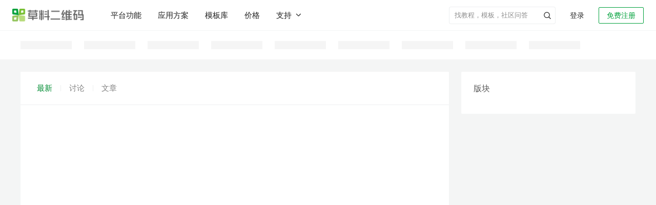

--- FILE ---
content_type: text/html; charset=utf-8
request_url: https://cli.im/community/tab/mixflow
body_size: 21064
content:
<!DOCTYPE html><!--[if lt IE 7]><html class="lt-ie10 lt-ie9 lt-ie8 lt-ie7"><![endif]--><!--[if IE 7]><html class="lt-ie10 lt-ie9 lt-ie8"><![endif]--><!--[if IE 8]><html class="lt-ie10 lt-ie9"><![endif]--><!--[if IE 9]><html class="lt-ie10"><![endif]--><!--[if (gt IE 9)|!(IE)]><!--><html lang="zh" class=""><!--<![endif]--><head><meta charset="utf-8"/><title>首页-草料二维码用户社区</title><meta http-equiv="X-UA-Compatible" content="IE=edge"><meta name="renderer" content="webkit"><meta name="description" content="汇集草料二维码平台上所有用户的提问和回复内容，以及二维码相关的真实用户应用方案，草料二维码产品更新内容及官方教程，快速解决问题" /><meta name="keywords" content="二维码交流社区,二维码应用方案,草料产品更新,草料学院,二维码教程" /><meta property="og:title" content="首页-草料二维码用户社区" /><meta property="og:description" content="汇集草料二维码平台上所有用户的提问和回复内容，以及二维码相关的真实用户应用方案，草料二维码产品更新内容及官方教程，快速解决问题" /><meta property="og:image" content="https://gstatic.clewm.net/caoliao-resource/240407/6b2aef_89bd6906.png" /><meta name="referrer" content="no-referrer-when-downgrade"><meta name="viewport" content="width=device-width, initial-scale=1" /><script>var ___ENV = "online";</script><link rel="icon" href="//static.clewm.net/static/images/favicon.ico" type="image/x-icon"><link rel="shortcut icon" href="//static.clewm.net/static/images/favicon.ico" type="image/x-icon"><link rel="stylesheet" href="https://static.clewm.net/cli/flatkit/assets/bootstrap/dist/css/bootstrap.min.css"><script>
  document.documentElement.setAttribute('auto_version',[1768978808613][0]||0);
</script><link rel="stylesheet" href="//static.clewm.net/cli/flatkit/assets/styles/app.min.css?v=1768978808613"><link rel="stylesheet" href="//static.clewm.net/cli/flatkit/assets/styles/cli_global.css?v=1768978808613"><link rel="stylesheet" href="//static.clewm.net/cli/flatkit/assets/font-awesome/css/font-awesome.min.css"><!--[if lt IE 9]><link rel="stylesheet" href="//static.clewm.net/cli/flatkit/assets/bootstrap/dist/css/bootstrapieV2.css"><script src="//static.clewm.net/cli/js/lib/plug/respond.min.js"></script><script src="//static.clewm.net/cli/js/lib/plug/html5shiv.min.js"></script><![endif]--><script src="//static.clewm.net/cli/js/lib/jquery191.js"></script><script>
  document.documentElement.setAttribute('auto_version',[1768978808613][0]||0);
</script><script src="https://static.clewm.net/cli/flatkit/libs/jquery/bootstrap/dist/js/bootstrap_v3.0.js"></script><script src="//static.clewm.net/static/js/lib/sea_89b3a8e.js"></script><script src="//static.clewm.net/static/js/common_9acd745.js"></script><script>
            var account = '';
            var tokenId = '';
        </script><script>
        // var _is_new = "";
        var _capacity_info = null;
    </script><script>
      (function () {
        var isSave = [][0];
        window.$_isSave = isSave;
        var front_url = "//static.clewm.net/nc/front";
        window.front_url = front_url;
        var autoVersion = "1768978808613";
        window.$autoVersion = autoVersion;
      })();
    </script><script></script><script src="//static.clewm.net/static/js/include-head-flatkit_4699ad0.js"></script><script>
      $(function () {
          var __NEW_BROWSER_INFO = {
              ua: navigator.userAgent,
              language: navigator.language,
          };
          window.__NEW_BROWSER_INFO = __NEW_BROWSER_INFO;
      });
    </script><script type="application/ld+json">{
  "@context": "https://ziyuan.baidu.com/contexts/cambrian.jsonid",
  "@id": "https://cli.im/community/tab/mixflow",
  "title": "首页-草料二维码用户社区",
  "description": "汇集草料二维码平台上所有用户的提问和回复内容，以及二维码相关的真实用户应用方案，草料二维码产品更新内容及官方教程，快速解决问题",
  "pubDate": "2025-02-10T14:37:43",
  "upDate": "2026-01-20T00:08:34"
}</script><script type="application/ld+json">{
  "@context": "http://schema.org",
  "@type": "WebPage",
  "url": "https://cli.im/community/tab/mixflow",
  "name": "首页-草料二维码用户社区",
  "description": "汇集草料二维码平台上所有用户的提问和回复内容，以及二维码相关的真实用户应用方案，草料二维码产品更新内容及官方教程，快速解决问题",
  "mainEntityOfPage": "https://cli.im/community/tab/mixflow",
  "publisher": {
    "@type": "Organization",
    "name": "草料二维码",
    "url": "https://cli.im"
  },
  "datePublished": "2025-02-10T14:37:43"
}</script><script src="//static.clewm.net/static/js/sea-config_b8c5786.js"></script></head><body><input id="topicId" type="hidden" value=""><input id="isAdmin" type="hidden" value=""><script>
        seajs.use('common');
    </script><script src="//gstatic.clewm.net/caoliao-fe/libs/cat/cat-mini.js?v=1768978808613"></script><script src="//gstatic.clewm.net/caoliao-fe/libs/volcano-js-sdk/volcano.js?v=1768978808613"></script><script>
    var account = '';
    var tokenId = '';
  </script><script src="//static.clewm.net/cli/js/matomo_stats.js?v=1768978808613"></script><link rel="stylesheet" href="//static.clewm.net/cli/css/cli_head_top.min.css?v=1768978808613"><link rel="stylesheet" href="//static.clewm.net/static/css/include-head-top_7dd547d.css?v=1768978808613"><div class="cli_head_placeholder"><header id="__cliHead" class="cli_head scene_mobile"><div class="cli_head_inner cli_head_container"><div class="pull-left logo_new_wrapper"><a href="//cli.im" class="logo_new" title="首页-草料二维码用户社区"><img src="//static.clewm.net/cli/images/cli_logo_new.png" alt="草料二维码生成器"></a></div><nav class="x-headerTab" id="__headerTab"><a href="//cli.im/features" id="top-nav-features-tab" title="草料二维码平台功能">平台功能</a><a href="//cli.im/case" id="top-nav-solution-tab" title="草料二维码应用方案">应用方案</a><a href="//cli.im/template" id="top-nav-template-tab" title="草料二维码模板库">模板库</a><a href="//cli.im/price#11" id="top-nav-price" title="草料二维码价格">价格</a><button id="top-nav-support-dropdown" class="x-a supportDropdown___2A7PY nav-support-dropdown btn-unstyled">
          支持<i class="clifont anticon-cli-angle-down"></i></button></nav><div class="pull-right white x-relative  "><div id="login_join" class=""><a href="//user.cli.im/join" rel="nofollow" class="noLoginBox new-header-btn active_btn join_btn" data-type="join">免费注册</a><a href="//user.cli.im/login" rel="nofollow" class="noLoginBox new-header-btn login_btn" data-type="login">登录</a></div></div><div class="nav-divider pull-right x-relative"></div><ul class="menu pull-right x-topMenuWrapper "><li class="top-menu-item pull-right x-hidden" id="__guanlihoutai_menu"><a
            href="//console.cli.im/center?fromTopNav=1"
            class="active_btn new-header-btn x-radius-2"
            rel="nofollow"
          >进入后台</a></li><li
          id="myqr_out_new"
          class="cli-normal-main-new pull-right x-accountInfoMenu x-hidden"
        ><div class="menu-hd x-userWrapper x-navIcon"><div class="header-user-avatar-container"><div class="header-user-avatar"></div></div><div class="header-capacity" id="header-capacity"></div></div></li><li class="header-search-wrapper pull-right "><form role="search" method="get" target="_blank" class="input-group header-search-form clearfix" action="//cli.im/search_news"><input class="form-control header-search-control" autocomplete="off" placeholder="找教程，模板，社区问答" value="" name="q"><input type="hidden" value="wordpress" name="priority"><button type="button" class="header-submit-btn p-a-0" aria-label="header-submit-search"><span class="clifont anticon-nav_search header-submit-search"></span></button></form></li></ul></div></header></div><div id="top-nav-solution-popcontent" class="top-menu-solution"><div class="top-nav__container"><div class="header-products-popover clearfix none"><div class="wrapper"><div class="main-content"><div class="columns"><div class="product-column"><div class="column-title">活码引擎</div><a class="column-item" href="https://cli.im/help/100495" target="_blank" title="内容展示"><div class="item-title">
              内容展示
            </div><div class="item-desc">内容丰富、随时更新的展示平台</div></a><a class="column-item" href="https://cli.im/form" target="_blank" title="表单"><div class="item-title">
              表单
            </div><div class="item-desc">关联表单实现扫码填写和查看记录</div></a><a class="column-item" href="https://cli.im/help/82877" target="_blank" title="状态"><div class="item-title">
              状态
            </div><div class="item-desc">在二维码上显示物品当前状态</div></a><a class="column-item" href="https://cli.im/help/68330" target="_blank" title="动态数据"><div class="item-title">
              动态数据
            </div><div class="item-desc">在码上展示操作记录和填表统计</div></a></div><div class="product-column"><div class="column-title">管理与协作</div><a class="column-item" href="https://cli.im/help/74737" target="_blank" title="数据管理"><div class="item-title">
              数据管理
            </div><div class="item-desc">多维度统计表单、状态等数据</div></a><a class="column-item" href="https://cli.im/help/68920" target="_blank" title="成员功能"><div class="item-title">
              成员功能
            </div><div class="item-desc">组织内外、成员间分工管理</div></a><a class="column-item" href="https://cli.im/help/74757" target="_blank" title="通知与协作"><div class="item-title">
              通知与协作
            </div><div class="item-desc">异常、审核、计划等消息实时提醒</div></a><a class="column-item" href="https://cli.im/help/63847" target="_blank" title="计划管理"><div class="item-title">
              计划管理
            </div><div class="item-desc">按周期制定巡检计划，避免漏检</div></a></div><div class="product-column"><div class="column-title">AI 功能</div><a class="column-item" href="https://cli.im/case/detail/2385" target="_blank" title="AI 解读"><div class="item-title">
              AI 解读
              <div class="new-feature-tag"><span class="tag-text">New</span></div></div><div class="item-desc">AI 解读长内容，帮扫码者快速找到需要信息</div></a><a class="column-item" href="https://cli.im/help/102357" target="_blank" title="AI 智能填表"><div class="item-title">
              AI 智能填表
              <div class="new-feature-tag"><span class="tag-text">New</span></div></div><div class="item-desc">AI 自动识别拍摄照片，智能填充表单</div></a><a class="column-item" href="https://cli.im/help/102615" target="_blank" title="AI 表单组件"><div class="item-title">
              AI 表单组件
              <div class="new-feature-tag"><span class="tag-text">New</span></div></div><div class="item-desc">AI 识别表格单据、证件或实物照片等</div></a><a class="column-item" href="https://cli.im/help/99528" target="_blank" title="AI 图片审核"><div class="item-title">
              AI 图片审核
            </div><div class="item-desc">AI 审核扫码者上传的图片是否符合要求</div></a></div><div class="product-column"><div class="column-title">集成与连接</div><a class="column-item" href="https://cli.im/open-api/intro/intro.html" target="_blank" title="草料开放平台"><div class="item-title">
              草料开放平台
            </div><div class="item-desc">开放API，支持数据同步与批量标签等</div></a><a class="column-item" href="https://cli.im/wxwork/index" target="_blank" title="企业微信版"><div class="item-title">
              企业微信版
            </div><div class="item-desc">在企业微信中使用草料二维码</div></a><a class="column-item" href="https://cli.im/help/57645" target="_blank" title="蚂蚁区块链存证"><div class="item-title">
              蚂蚁区块链存证
            </div><div class="item-desc">数据记录上链保存，确保不被篡改</div></a><a class="column-item" href="https://cli.im/help/56845" target="_blank" title="数据推送"><div class="item-title">
              数据推送
            </div><div class="item-desc">结合数据api，应用草料数据，搭建看板</div></a></div><div class="product-column"><div class="column-title">批量与标签</div><a class="column-item" href="https://cli.im/batch" target="_blank" title="批量生码"><div class="item-title">
              批量生码
            </div><div class="item-desc">使用批量模板，批量生成子码及管理</div></a><a class="column-item" href="https://cli.im/label" target="_blank" title="标签制作"><div class="item-title">
              标签制作
            </div><div class="item-desc">150+标签样式，内容可以灵活调整</div></a><a class="column-item" href="https://cli.im/help/49343" target="_blank" title="排版印刷"><div class="item-title">
              排版印刷
            </div><div class="item-desc">提供多种打印格式与指南，快速落地</div></a></div></div></div></div></div><div class="header_solution_linkCotent"><div class="desc"><p class="desc-main">各行各业的<br />二维码应用方案汇总</p><p class="desc-sub">目前已有数十万用户在草料搭建了二维码业务系统，我们将用户的使用经验整理成了应用方案。</p></div><div class="linkCotent-box"><div class="linkCotent-scenes-wrapper"><div class="linkCotent-scenes-title">场景应用</div><div class="linkCotent-scenes-body"><div class="linkCotent-scenes-row"><div class="linkCotent-scenes-column"><a target="_blank" href="//cli.im/case/detail/1683" onclick="StatisticsData(338,10001683)" class="linkCotent-scenes-item-title"><span>产品介绍</span><span class="linkCotent-scenes-item-desc">产品宣传、使用说明、产品画册等</span></a></div><div class="linkCotent-scenes-column"><a target="_blank" href="//cli.im/case/detail/1688" onclick="StatisticsData(338,10001688)" class="linkCotent-scenes-item-title"><span>设备巡检</span><span class="linkCotent-scenes-item-desc">消防巡检、设备点检、维修保养等</span></a></div></div><div class="linkCotent-scenes-row"><div class="linkCotent-scenes-column"><a target="_blank" href="//cli.im/case/detail/1684" onclick="StatisticsData(338,10001684)" class="linkCotent-scenes-item-title"><span>签到报名</span><span class="linkCotent-scenes-item-desc">会议签到、活动报名、扫码核销等</span></a></div><div class="linkCotent-scenes-column"><a target="_blank" href="//cli.im/case/detail/1689" class="linkCotent-scenes-item-title"><span>人员管理</span><span class="linkCotent-scenes-item-desc">实名管理、人员档案、培训记录等</span></a></div></div><div class="linkCotent-scenes-row"><div class="linkCotent-scenes-column"><a target="_blank" href="//cli.im/case/detail/2257" id="scene-1064" class="linkCotent-scenes-item-title"><span>业务介绍</span><span class="linkCotent-scenes-item-desc">公司介绍、旅游行程、业务说明等</span></a></div><div class="linkCotent-scenes-column"><a target="_blank" href="//cli.im/case/detail/1685" onclick="StatisticsData(338,10001685)" class="linkCotent-scenes-item-title"><span>固定资产</span><span class="linkCotent-scenes-item-desc">资产标签、领用登记、车辆管理等</span></a></div></div><div class="linkCotent-scenes-row"><div class="linkCotent-scenes-column"><a target="_blank" href="//cli.im/case/detail/1942"  onclick="StatisticsData(338,10001942)" class="linkCotent-scenes-item-title"><span>信息展示</span><span class="linkCotent-scenes-item-desc">教学培训、办事指南、展品介绍等</span></a></div><div class="linkCotent-scenes-column"><a target="_blank" href="//cli.im/case/detail/1690" onclick="StatisticsData(338,10001690)" class="linkCotent-scenes-item-title"><span>区域巡查</span><span class="linkCotent-scenes-item-desc">隐患排查、安全巡查、管线巡查等</span></a></div></div><div class="linkCotent-scenes-row"><div class="linkCotent-scenes-column"><a target="_blank" href="//cli.im/case/detail/1417" id="scene-1060" class="linkCotent-scenes-item-title"><span>出入登记</span><span class="linkCotent-scenes-item-desc">访客登记、访客预约、来访指引等</span></a></div><div class="linkCotent-scenes-column"><a target="_blank" href="//cli.im/case/detail/2256" id="scene-2256" class="linkCotent-scenes-item-title"><span>消防安全</span><span class="linkCotent-scenes-item-desc">灭火器、消火栓检查，安全宣讲等</span></a></div></div><div class="linkCotent-scenes-row"><div class="linkCotent-scenes-column"><a target="_blank" href="//cli.im/case/detail/2259" id="scene-1058" class="linkCotent-scenes-item-title"><span>信息收集</span><span class="linkCotent-scenes-item-desc">意见反馈、调查问卷、领用登记等</span></a></div><div class="linkCotent-scenes-column"><a target="_blank" href="//cli.im/case/detail/2260" id="scene-1146" class="linkCotent-scenes-item-title"><span>标牌标识</span><span class="linkCotent-scenes-item-desc">危废标签、商户门牌、景区介绍等</span></a></div></div></div></div><div class="linkCotent-industry-wrapper"><div class="linkCotent-scenes-title">行业应用</div><div class="linkCotent-scenes-body"><div class="linkCotent-scenes-row"><div class="linkCotent-scenes-column"><a target="_blank" onclick="StatisticsData(338,180028)" href="//cli.im/case/detail/1900" class="linkCotent-scenes-item-title"><span>生产制造</span><span class="linkCotent-scenes-item-desc">一物一码动态数据，管理生产现场</span></a></div><div class="linkCotent-scenes-column"><a target="_blank" id="scene-1720" href="//cli.im/case/detail/2265" class="linkCotent-scenes-item-title"><span>教育培训</span><span class="linkCotent-scenes-item-desc">培训业务介绍、材料收集、借还登记等</span></a></div></div><div class="linkCotent-scenes-row"><div class="linkCotent-scenes-column"><a target="_blank" onclick="StatisticsData(338,180029)" href="//cli.im/case/detail/2261" class="linkCotent-scenes-item-title"><span>建筑施工</span><span class="linkCotent-scenes-item-desc">用二维码管理施工现场的全套方案</span></a></div><div class="linkCotent-scenes-column"><a target="_blank" id="scene-1188" href="//cli.im/case/detail/498" class="linkCotent-scenes-item-title"><span>文化旅游</span><span class="linkCotent-scenes-item-desc">行程介绍、路线汇总、酒店入住指南等</span></a></div></div><div class="linkCotent-scenes-row"><div class="linkCotent-scenes-column"><a target="_blank" onclick="StatisticsData(338,180030)" href="https://cli.im/case/detail/1091" class="linkCotent-scenes-item-title"><span>能源电力</span><span class="linkCotent-scenes-item-desc">设备巡检、区域巡查、人员管理等</span></a></div><div class="linkCotent-scenes-column"><a target="_blank" id="scene-1478" href="https://cli.im/case/detail/2264" class="linkCotent-scenes-item-title"><span>行政事业单位</span><span class="linkCotent-scenes-item-desc">办事指南、业务办理、村务公开等</span></a></div></div><div class="linkCotent-scenes-row"><div class="linkCotent-scenes-column"><a target="_blank" onclick="StatisticsData(338,180031)" href="//cli.im/case/detail/2263" class="linkCotent-scenes-item-title"><span>物业后勤</span><span class="linkCotent-scenes-item-desc">设备维保、访客登记、绿化养护等</span></a></div><div class="linkCotent-scenes-column"><a target="_blank" onclick="StatisticsData(338,180032)" href="//cli.im/client" class="linkCotent-scenes-item-title display-flex"><span>查看更多用户应用经验</span><i class="clifont anticon-cli-angle-right show"></i></a></div></div><div class="linkCotent-scenes-row"><div class="linkCotent-scenes-column"><a target="_blank" id="scene-1311" href="//cli.im/case/detail/2262" class="linkCotent-scenes-item-title"><span>医疗卫生</span><span class="linkCotent-scenes-item-desc">医疗设备管理、健康宣教、消毒记录等</span></a></div></div></div></div></div></div><i class="clifont anticon-cli-close-1 top-menu-solution-close"></i></div><div class="top-nav__mask"></div></div><div class="clearfix"></div><script src="//static.clewm.net/static/js/include-head-top_b8a8003.js"></script><script>
  (function(){
    if (/^\/scene\/4263/.test(window.location.pathname)) {
      $('#top-nav-solution-tab')
        .addClass('x-active')
        .addClass('x-active-after');
    }
  })();
</script><input type="hidden" id="STATICURL" value="//static.clewm.net/cli"><link rel="stylesheet" href="//static.clewm.net/cli/iconfont/index.min.css?v=1768978808613"><link rel="stylesheet" href="//static.clewm.net/cli/ask-issue-system/dist/css/issue-system.css?v=1768978808613"><link rel="stylesheet" type="text/css" href="//static.clewm.net/static/css/cli_pagination_8ddb5b9.css" /><link rel="stylesheet" href="//static.clewm.net/static/css/page-community_cc9f839.css" /><link rel="stylesheet" href="//static.clewm.net/static/css/page-community-mobile_24cfd3e.css" /><link rel="stylesheet" href="//static.clewm.net/static/css/comments-discuss-question_9ec95f6.css"><script src="//static.clewm.net/cli/flatkit/libs/jquery/bootstrap/dist/js/bootstrap_v3.0.js"></script><script type="text/javascript" src="//static.clewm.net/cli/js/lib/plug/jceb.msgtip-new.js"></script><script type="text/javascript">
var isUrl = 2;
  var file_size = "" || 2;
  var is_community_list = "1";
  var seo_config_suffix = "二维码交流社区,二维码应用方案,草料产品更新,草料学院,二维码教程";
</script><script type="text/javascript" src="//static.clewm.net/cli/js/comments-upload.js?v=1768978808613"></script><script type="text/javascript" src="//static.clewm.net/cli/js/upload-comments.js?v=1768978808613"></script><script type="text/javascript" src="//static.clewm.net/static/js/cli_select_1b6ff2d.js"></script><script type="text/javascript" src="//static.clewm.net/static/js/cli_pagination_ffb87c0.js"></script><script src="//static.clewm.net/cli/ask-issue-system/dist/js/chunk-vendors.js?v=1768978808613"></script><style type="text/css">
  #top-nav-community {
    color: #00a13b;
    font-weight: bold;
  }
</style><div class="loadingWrap" ><img src="https://static.clewm.net/cli/images/cli-loading@2x.gif" alt="loading"></div><div class="scrollDom"><div class="page-community"><div class="community-wrap"><div class="community-wrapper clearfix" id="vue-app"><div class="avoid-category-fixed-scroll"><div class="search-and-select"><div class="fixed-logo-block"><img class="fixed-cliicon-logo" height="27" src="//static.clewm.net/cli/images/cliicon_new.png" alt="草料二维码生成器"><div class="fixed-cli-text">草料社区</div></div><div class="comment-type-wrap" id="category-commonet-wrap" ><ul class="fir-category-ul comment-type-ul hidden" id="fir-category-ul"><div class="init-empty-category-wrap"><div style="width: 100px;" class="m-r-md empty-line"></div><div style="width: 100px;" class="m-r-md empty-line"></div><div style="width: 100px;" class="m-r-md empty-line"></div><div style="width: 100px;" class="m-r-md empty-line"></div><div style="width: 100px;" class="m-r-md empty-line"></div><div style="width: 100px;" class="m-r-md empty-line"></div><div style="width: 100px;" class="m-r-md empty-line"></div><div style="width: 100px;" class="m-r-md empty-line"></div><div style="width: 100px;" class="m-r-md empty-line"></div></div></ul></div></div></div><div class="page-community-wrapper-layout"><div class="sticky-baseline"></div><div class="page-community-wrapper" id="page-community-wrapper"><div class="white"><div class="content-box" ><div class="tab-wrap"><ul class="tab-ul clearfix"><li id="mixflow-wrap-tab" class="tab-li active" data-tab="mixflow-wrap"><a href="//cli.im/community/tab/mixflow" class="tab-li-a">
          最新
        </a></li><li id="commonet-wrap-tab" class="tab-li " data-tab="commonet-wrap"><div class="tab-divided-line"></div><a href="//cli.im/community/tab/question" class="tab-li-a">
          讨论
        </a></li><li id="client-wrap-tab" class="tab-li " data-tab="client-wrap"><div class="tab-divided-line"></div><a href="//cli.im/community/tab/article" class="tab-li-a">
          文章
          </a></li></ul><div class="right-extra" style="display: none;"><div class="search-help-container"><div class="search-help"><input class="search-help-input" name="search-help-input" id="search-help-input" placeholder="输入搜索内容"><span class="clifont anticon-nav_search" id="search-help-btn"></span></div></div><div class="dropdown inline m-r" id="order_dropdown"><a id="dLabel" class="dropdown-toggle question-sort-link" data-toggle="dropdown" role="button" aria-haspopup="true" aria-expanded="false"><span class="clifont anticon-community-sorter"></span></a><ul class="dropdown-menu question-sort-menu" aria-labelledby="dLabel"><li><a class="active" href="javascript:;" data-question-sort-type="n" data-question-sec="147004">
              按时间排序
              <span class="clifont anticon-check"></span></a></li><li><a href="javascript:;" data-question-sort-type="h" data-question-sec="147005">
              按热度排序
              <span class="clifont anticon-check"></span></a></li><li><a href="javascript:;" data-question-sort-type="r" data-question-sec="147006">
              待回答
              <span class="clifont anticon-check"></span></a></li></ul></div><button type="button" class="ask-question-btn" data-service-issue id="create-post-entry">
      发帖
    </button><div id="vue-root"></div></div></div><div class="comment-wrap conetnt-slide-wrap" id="commonet-wrap"><div class="comment-lists-box" id="comment-lists-box"></div><div class="pagination-box"><div id="comment-pagination"></div></div><div class="loading-more none">正在加载...</div></div><div class="teach-help-wrap conetnt-slide-wrap" id="client-wrap"><div class="teach-lists-box"><ul class="client-ul" id="client-lists-ul"></ul><div class="pagination-box"><div id="client-pagination"></div></div></div></div><div class="product-update conetnt-slide-wrap" id="product-update"><ul class="update-ul" id="product-update-ul"></ul><div class="pagination-box"><div id="update-pagination"></div></div></div></div><div id="feedback-modal-tips" class="modal fade" data-backdrop="true"><div class="modal-dialog" style="width: 800px;margin-top: 150px"><div class="modal-content text-center"><button type="button" id="feedback-modal-tips-close" class="close feedback-modal-close" data-dismiss="modal" aria-label="Close"><span aria-hidden="true">×</span></button><h4><i class="fa fa-check-circle"></i>问题提交成功</h4><p class="sub-title first"><span class="bold">微信扫码关注“草料二维码”公众号，第一时间收到回复通知</span></p><p class="sub-title sec">也可以在「提问题」-「提问记录」中查看所有问题回复</p><button type="button" class="btn green btn-fw finish" data-dismiss="modal">完成</button></div></div></div><div id="modal-alert" class="modal fade" data-backdrop="true"><div class="modal-dialog"><div class="modal-content"><div class="modal-header"><button type="button" class="close" data-dismiss="modal"><span aria-hidden="true">×</span><span class="sr-only">Close</span></button><h4 class="modal-title"></h4></div><div class="modal-body p-a-lg"></div></div></div></div><div id="comment-add-tag-modal" class="modal fade" data-backdrop="true"><div class="modal-dialog" style="width: 800px;margin-top: 150px"><div class="modal-content"><div class="modal-header"><button type="button" class="close" data-dismiss="modal"><span aria-hidden="true">×</span><span class="sr-only">关闭</span></button><h4 class="modal-title">添加标签</h4></div><div class="modal-body"><div id="modal-tags-wrap" class="modal-tags-wrap"></div></div><div class="modal-footer"><button type="button" class="btn btn-default" data-dismiss="modal">关闭</button><button type="button" class="btn btn-primary green" id="add-tag-button">确定</button></div></div></div></div><div id="edit-source-modal" class="modal fade" data-backdrop="true"><div class="modal-dialog" style="width: 800px;margin-top: 150px"><div class="modal-content"><div class="modal-header"><button type="button" class="close" data-dismiss="modal"><span aria-hidden="true">×</span><span class="sr-only">关闭</span></button><h4 class="modal-title">修改来源</h4></div><div class="modal-body"><input type="text" name="edit-source-input" value="" class="edit-source-input" autocomplete="off"></div><div class="modal-footer"><button type="button" class="btn btn-default" data-dismiss="modal">关闭</button><button type="button" class="btn btn-primary green" id="edit-source-btn">确定</button></div></div></div></div><input id="__pageType" type="hidden" value="page-community" /><input id="__tagId" type="hidden" value="[tag-id]" /><input id="__fromId" type="hidden" value="[from-id]" /><input id="__fromType" type="hidden" value="[from-type]" /><input id="__postType" type="hidden" value="[post-type]" /><input id="__scroll-top-anchor-id" type="hidden" value="[scroll-top-anchor-id]" /><div class="miniprogram-login-modal"><div class="login-modal"><div class="login-modal-content"><div class="title">你还未登录</div><div class="text">需要登录后才能提问和回复</div></div><div class="login-modal-button"><button class="cancel-login">暂不登录</button><div class="button-divider"></div><button class="login">立即登录</button></div></div></div><div id="miniprogram-login-tip" style="display: none;">
  正在登录中...
</div><link rel="stylesheet" href="//static.clewm.net/static/css/miniprogram-login_117b75f.css" /><script type="text/javascript">
  $(document).on('click', '.miniprogram-login-modal .login-modal-button .cancel-login', function() {
    $(".miniprogram-login-modal").modal("hide");
  });

  $(document).on('click', '.miniprogram-login-modal .login-modal-button .login', function() {
    $(".miniprogram-login-modal").modal("hide");
    window.$$cat.report('wxa_community_login', {
      event: 'loginBtn',
      status: 'start',
    });
    seajs.use('https://static.clewm.net/cli/js/lib/weixin/jweixin-1.6.0.js',function(weixinSDK){
      wx = weixinSDK;
      window.$$cat.report('wxa_community_login', {
        event: 'loginBtn',
        status: 'check',
      });
      if (typeof wx == 'object' && wx.miniProgram) { //是否成功引入js
        var url = '/subPackages/login/pages/createAccount/createAccount?origin=' +
          encodeURIComponent('10') +
          '&jumpFromWebview=' + encodeURIComponent(true) +
          '&webviewRecorder=' + encodeURIComponent(encodeURIComponent(JSON.stringify(miniProgramRecord)));
        window.$$cat.report('wxa_community_login', {
          event: 'loginBtn',
          url: url,
          status: 'navigate',
        });
        wx.miniProgram.navigateTo({
          url: url,
        });
      }
    });
  });

  // 小程序内打开，用户未登录时的登录弹窗
  function miniProgramLogin(position, commentId, commentContent, tagId) {
    window.$$cat.report('wxa_community_login', {
      event: 'showLoginModal',
      status: 'start',
    });
    $(".miniprogram-login-modal").modal("show");
    miniProgramRecord = {
      "href": window.location.href,
      "triggerPosition": position,
      "commentId": commentId || '',
      "commentContent": commentContent|| '',
      "pageIndex": $('.darrell-pagination-item-active').data('page') || '',
      "offset": window.pageYOffset,
      "tagId": tagId || '',
    }
  }


  function ssoConnect(ssoParams) {
    var event = 'ssoConnect';
    window.$$cat.report('wxa_community_login', {
      event: event,
      ssoParams: ssoParams,
      status: 'start',
    });
    if (!ssoParams) return
    $('#miniprogram-login-tip').show();
    var sso_params = JSON.parse(decodeURIComponent(ssoParams));
    var url = '//' + (window.USER_DOMAIN || 'user.cli.im') + '/api/sso_server_login_app_mobile?user_id=' + sso_params.uid + '&app_openid_encry=' + sso_params.aoe + '&expire_time=' + sso_params.time;
    var callback = function() {
      window.$$cat.report('wxa_community_login', {
        event: event,
        status: 'callback',
      });
  setTimeout(function(){
        window.$$cat.report('wxa_community_login', {
          event: event,
          status: 'replace',
        });
        if (typeof wxaLoginCb === 'function' && window.location.pathname === '/community/create_post') {
          localStorage.setItem('justDidLogin', '1');
          window.location.replace(window.location.href);
        } else {
          window.location.replace(window.location.href);
        }
      }, 500);
    }

    iframer(url, callback);
  }

  var iframer = function iframer(src, callback) {
    var iframe = document.createElement('iframe');

    iframe.src = src;

    iframe.onload = function frameload() {
      callback();
    };

    setTimeout(function(){ return; }, 10000);

    iframe.style.position = 'fixed';
    iframe.style.top = '-1000px';
    iframe.style.width = '100px';
    iframe.style.height = '100px';

    document.body.append(iframe);
  };




</script><script>
  document.documentElement.setAttribute('auto_version',[1768978808613][0]||0);
</script></div><style type="text/css">
@media screen and (max-device-width: 450px) {
  #issue-system-modal .modal-dialog{
      width: 100%;
      height: 100%;
  }

  .modal-backdrop.in {
      opacity: 0;
  }
  #issue-system-modal .modal-header{
    /* display: none; */
  }

  .issue-system #issue-system-modal .modal-content {
    border: none;
    height: inherit;
  }

  .modal-body.issue-system-modal-body {
    max-height: calc(100vh - 62px);
    /* margin-top: 62px; */
  }

  .issue-system #issue-system-modal .modal-content .text-right {
    text-align: center;
    background: #fff;
  }
  .top-search-wrap .search-box .header-search-form-comment > .header-search-control-comment {
    width: 100%;
  }

  #feedback-modal-tips .modal-dialog,
  #wechat-follow-modal .modal.in .modal-dialog {
    width: 90% !important;
    margin: auto;
  }

  #feedback-modal-tips .modal-content,
  #wechat-follow-modal .modal-content {
    padding: 60px 10px;
  }

  #wechat-follow-modal.modal:before {
    display: initial;
  }

}
</style><script type="text/javascript" src="//static.clewm.net/static/js/plugins/bigpicture.min_8fcbf05.js"></script><script type="text/javascript">
    window.currentExpTagId = [][0];
  </script><script type="text/javascript">  //  模版输出变量 用于社区页
  var page_id = "0";
  var activeTab = "mixflow";
  var cur_category_id = "0";
  var cur_category_group_id = "0";
  var updates_count = "180";
  var category_groups = [[{"id":-1,"name":"\u5168\u90e8","description":"\u8fd9\u91cc\u6c47\u805a\u4e86\u5927\u91cf\u7528\u6237\u642d\u5efa\u4e8c\u7ef4\u7801\u7cfb\u7edf\u7684\u5b9e\u8df5\u7ecf\u9a8c\u3002\n\u4f60\u53ef\u4ee5\u5728\u8349\u6599\u793e\u533a\u4e0e\u5404\u884c\u4e1a\u7528\u6237\u4e00\u8d77\u4ea4\u6d41\u8ba8\u8bba\u3001\u5bfb\u6c42\u5e2e\u52a9\u3001\u5410\u69fd\u4ea7\u54c1\uff0c\u4e5f\u53ef\u4ee5\u5206\u4eab\u81ea\u5df1\u7684\u7ecf\u9a8c\u548c\u77e5\u8bc6\u3002","title":"","sort":0,"created_at":"0","updated_at":"1737426218","category_config":[{"category_id":113,"sort":1,"category_info":{"id":113,"name":"\u4ea7\u54c1\u5efa\u8bae","description":"\u529f\u80fd\u5efa\u8bae\u3001\u4f7f\u7528\u53cd\u9988\u3001\u5410\u69fd\uff0c\u90fd\u53ef\u4ee5\u5728\u8fd9\u91cc\u53d1\u5e03\uff0c\u4ea7\u54c1\u7ecf\u7406\u5c06\u5b9a\u671f\u67e5\u770b\u548c\u56de\u590d","parent_id":0,"type":"content","sort":113,"status":0}},{"category_id":77,"sort":2,"category_info":{"id":77,"name":"\u8868\u5355","description":"","parent_id":76,"type":"feature","sort":77,"status":0}},{"category_id":63,"sort":3,"category_info":{"id":63,"name":"\u6587\u4ef6\u7801","description":"\u4e0a\u4f20\u6587\u4ef6\u751f\u6210\u4e8c\u7ef4\u7801\uff0c\u626b\u63cf\u4e8c\u7ef4\u7801\u5373\u53ef\u67e5\u770b\u6587\u4ef6\u5185\u5bb9","parent_id":60,"type":"feature","sort":63,"status":0}},{"category_id":78,"sort":4,"category_info":{"id":78,"name":"\u72b6\u6001","description":"","parent_id":76,"type":"feature","sort":78,"status":0}},{"category_id":143,"sort":5,"category_info":{"id":143,"name":"\u7b7e\u5230\u62a5\u540d","description":"\u901a\u8fc7\u4e8c\u7ef4\u7801\u4e00\u7ad9\u5f0f\u7ba1\u7406\u4f1a\u8bae\u6d3b\u52a8\u7684\u5ba3\u4f20\u62a5\u540d\u3001\u73b0\u573a\u7b7e\u5230\u7b49\u5404\u4e2a\u73af\u8282\uff0c\u652f\u6301\u5b9e\u65f6\u67e5\u770b\u548c\u5bfc\u51fa\u6570\u636e\uff0c\u52a9\u529b\u6d3b\u52a8\u9ad8\u6548\u7ec4\u7ec7\u4e0e\u540e\u7eed\u8ddf\u8fdb\u3002","parent_id":0,"type":"scene","sort":100,"status":0}},{"category_id":1,"sort":6,"category_info":{"id":1,"name":"\u8bbe\u5907\u5de1\u68c0","description":"\u6bcf\u53f0\u8bbe\u5907\u5bf9\u5e94\u4e00\u4e2a\u4e8c\u7ef4\u7801\uff0c\u4f5c\u4e3a\u8bbe\u5907\u7684\u201c\u8eab\u4efd\u724c\u201d\uff0c\u5fae\u4fe1\u626b\u7801\u5c31\u80fd\u67e5\u770b\u8bbe\u5907\u6240\u6709\u4fe1\u606f\uff0c\u6dfb\u52a0\u5de1\u68c0\u3001\u7ef4\u4fee\u3001\u4fdd\u517b\u7b49\u8bb0\u5f55","parent_id":0,"type":"scene","sort":20,"status":0}},{"category_id":28,"sort":7,"category_info":{"id":28,"name":"\u4fe1\u606f\u6536\u96c6","description":"\u7528\u4e8c\u7ef4\u7801\u4ee3\u66ff\u7eb8\u8d28\u6536\u96c6\u8868\uff0c\u63d0\u5347\u4fe1\u606f\u91c7\u96c6\u6548\u7387\uff0c\u6570\u636e\u53ef\u4ee5\u5feb\u901f\u5bfc\u51fa\u4e3a\u7535\u5b50\u6587\u4ef6\u8fdb\u884c\u5b58\u6863\u548c\u5206\u6790","parent_id":0,"type":"scene","sort":120,"status":0}},{"category_id":19,"sort":8,"category_info":{"id":19,"name":"\u4ea7\u54c1\u4ecb\u7ecd","description":"\u96f6\u57fa\u7840\u3001\u6781\u4f4e\u6210\u672c\u5373\u53ef\u751f\u6210\u4ea7\u54c1\u4e8c\u7ef4\u7801\uff0c\u652f\u6301\u5404\u7c7bApp\u626b\u7801\uff0c\u8986\u76d6\u63a8\u5e7f\u3001\u9500\u552e\u3001\u552e\u540e\u5404\u9636\u6bb5","parent_id":0,"type":"scene","sort":1,"status":0}}],"name_zh":null,"status":2,"page_id":"99999"},{"id":7,"name":"\u4ea7\u54c1\u529f\u80fd","description":"\u5404\u4ea7\u54c1\u529f\u80fd\u4f7f\u7528\u8fc7\u7a0b\u4e2d\u9047\u5230\u7684\u95ee\u9898\uff0c\u53ef\u4ee5\u5728\u8fd9\u91cc\u67e5\u627e\u7b54\u6848\u3001\u5b66\u4e60\u4f7f\u7528\u6280\u5de7","title":"","sort":1,"created_at":"1667805239","updated_at":"1767777236","category_config":[{"category_id":77,"sort":1,"category_info":{"id":77,"name":"\u8868\u5355","description":"","parent_id":76,"type":"feature","sort":77,"status":0}},{"category_id":78,"sort":2,"category_info":{"id":78,"name":"\u72b6\u6001","description":"","parent_id":76,"type":"feature","sort":78,"status":0}},{"category_id":76,"sort":3,"category_info":{"id":76,"name":"\u52a8\u6001\u6570\u636e","description":"\u5728\u52a8\u6001\u6570\u636e\u770b\u677f\u4e2d\u53ef\u4ee5\u67e5\u770b\u7801\u7684\u6240\u6709\u8868\u5355\u586b\u5199\u8bb0\u5f55\u3001\u72b6\u6001\u53d8\u66f4\u8bb0\u5f55\uff0c\u4e86\u89e3\u53d1\u751f\u5728\u7801\u4e0a\u7684\u53d8\u5316\uff0c\u6307\u5bfc\u540e\u7eed\u5de5\u4f5c","parent_id":0,"type":"feature","sort":76,"status":0}},{"category_id":70,"sort":4,"category_info":{"id":70,"name":"\u5185\u5bb9\u5c55\u793a","description":"\u56fe\u6587\u5c55\u793a\u3001\u6837\u5f0f\u5e93\u3001\u5bfc\u822a\/\u6837\u5f0f\u5e93\u3001\u76ee\u5f55\u6c47\u603b\u7801\u3001\u4e8c\u7ef4\u7801\u8bbe\u7f6e\u7b49","parent_id":0,"type":"feature","sort":70,"status":0}},{"category_id":86,"sort":5,"category_info":{"id":86,"name":"\u6279\u91cf\u751f\u7801","description":"\u4f7f\u7528\u6279\u91cf\u6a21\u7248\uff0c\u9ad8\u6548\u5b9e\u73b0\u5927\u91cf\u4e8c\u7ef4\u7801\u7684\u751f\u6210\u548c\u7ba1\u7406","parent_id":0,"type":"feature","sort":86,"status":0}},{"category_id":105,"sort":6,"category_info":{"id":105,"name":"\u6210\u5458\u7ba1\u7406","description":"\u6210\u5458\u7ba1\u7406\u529f\u80fd\u7528\u4e8e\u533a\u5206\u5185\u5916\u4eba\u5458\u3001\u7ec4\u7ec7\u5185\u90e8\u5206\u5de5\u534f\u4f5c","parent_id":0,"type":"feature","sort":105,"status":0}},{"category_id":62,"sort":7,"category_info":{"id":62,"name":"\u7f51\u5740\u7801","description":"\u514d\u8d39\u7684\u7f51\u5740\u4e8c\u7ef4\u7801\u751f\u6210\u5de5\u5177\uff0c\u626b\u7801\u5feb\u901f\u8bbf\u95ee\u76ee\u6807\u7f51\u5740","parent_id":60,"type":"feature","sort":62,"status":0}},{"category_id":63,"sort":8,"category_info":{"id":63,"name":"\u6587\u4ef6\u7801","description":"\u4e0a\u4f20\u6587\u4ef6\u751f\u6210\u4e8c\u7ef4\u7801\uff0c\u626b\u63cf\u4e8c\u7ef4\u7801\u5373\u53ef\u67e5\u770b\u6587\u4ef6\u5185\u5bb9","parent_id":60,"type":"feature","sort":63,"status":0}},{"category_id":64,"sort":9,"category_info":{"id":64,"name":"\u56fe\u7247\u7801","description":"\u6dfb\u52a0\u56fe\u7247\u6210\u4e8c\u7ef4\u7801\uff0c\u5f3a\u5927\u7684\u56fe\u6587\u6392\u7248\u529f\u80fd","parent_id":60,"type":"feature","sort":64,"status":0}},{"category_id":65,"sort":10,"category_info":{"id":65,"name":"\u97f3\u89c6\u9891\u7801","description":"\u5e2e\u4f60\u628a\u81ea\u5df1\u5f55\u5236\u7684\u97f3\u9891\u6216\u89c6\u9891\u8f6c\u6362\u6210\u4e8c\u7ef4\u7801\u4f20\u64ad\u5206\u4eab\uff0c\u5fae\u4fe1\u626b\u4e00\u626b\u5373\u53ef\u5728\u7ebf\u64ad\u653e","parent_id":60,"type":"feature","sort":65,"status":0}},{"category_id":67,"sort":11,"category_info":{"id":67,"name":"\u5fae\u4fe1\u7801","description":"\u5fae\u4fe1\u4e8c\u7ef4\u7801\u5feb\u901f\u751f\u6210\u5de5\u5177\uff0c\u8ba9\u5fae\u4fe1\u7684\u4e8c\u7ef4\u7801\u66f4\u6f02\u4eae\uff0c\u66f4\u6709\u5438\u5f15\u529b","parent_id":60,"type":"feature","sort":67,"status":0}},{"category_id":66,"sort":12,"category_info":{"id":66,"name":"\u540d\u7247\u7801","description":"\u5feb\u901f\u5236\u4f5c\u540d\u7247\u4e8c\u7ef4\u7801\uff0c\u5177\u6709\u5206\u4eab\u3001\u62e8\u53f7\u3001\u4fdd\u5b58\u5230\u901a\u8baf\u5f55\u7b49\u529f\u80fd","parent_id":60,"type":"feature","sort":66,"status":0}},{"category_id":161,"sort":13,"category_info":{"id":161,"name":"\u5206\u533a","description":"\u6309\u4e1a\u52a1\u521b\u5efa\u591a\u4e2a\u5206\u533a\uff0c\u5c06\u4e8c\u7ef4\u7801\u3001\u52a8\u6001\u6570\u636e\u7b49\u5206\u5f00\u7ba1\u7406\uff0c\u5b9e\u73b0\u6570\u636e\u9694\u79bb","parent_id":94,"type":"feature","sort":94,"status":0}},{"category_id":180,"sort":14,"category_info":{"id":180,"name":"\u7a7a\u7801","description":"\u7a7a\u7801\u662f\u4e00\u79cd\u201c\u5148\u8d34\u7801\u3001\u540e\u6dfb\u52a0\u5185\u5bb9\u201d\u7684\u5efa\u7801\u65b9\u5f0f\uff1a\u5148\u6279\u91cf\u751f\u6210\u5e76\u6253\u5370\u4e00\u6279\u7a7a\u7684\u4e0d\u542b\u4fe1\u606f\u7684\u4e8c\u7ef4\u7801\uff0c\u63d0\u524d\u8d34\u7801\u3002\u540e\u7eed\u7531\u6709\u6743\u9650\u7684\u4eba\u73b0\u573a\u626b\u7801\u6dfb\u52a0\u5185\u5bb9\uff0c\u5c06\u7a7a\u7801\u4e0e\u76ee\u6807\u6d3b\u7801\u7ed1\u5b9a\uff0c\u6216\u65b0\u589e\u7801\u7ed1\u5b9a","parent_id":86,"type":"feature","sort":0,"status":0}},{"category_id":94,"sort":15,"category_info":{"id":94,"name":"\u540e\u53f0\u7ba1\u7406","description":"\u5c0f\u7a0b\u5e8f\u5de5\u4f5c\u53f0\u3001\u7535\u8111\u7aef\u5de5\u4f5c\u53f0\u4f7f\u7528","parent_id":0,"type":"feature","sort":94,"status":0}},{"category_id":98,"sort":16,"category_info":{"id":98,"name":"\u8d26\u53f7\u76f8\u5173","description":"\u8d26\u53f7\u8bbe\u7f6e\u3001\u53d8\u66f4\u3001\u8ba4\u8bc1\u7b49\u76f8\u5173\u95ee\u9898","parent_id":0,"type":"feature","sort":98,"status":0}},{"category_id":104,"sort":18,"category_info":{"id":104,"name":"\u6570\u636eAPI","description":"\u6570\u636eAPI\u8c03\u7528\u548c\u6570\u636e\u62a5\u8868\u5236\u4f5c\u4ea4\u6d41\u8ba8\u8bba","parent_id":99,"type":"feature","sort":104,"status":0}},{"category_id":89,"sort":19,"category_info":{"id":89,"name":"\u5c0f\u7a0b\u5e8f\u53c2\u6570\u7801","description":"\u5c0f\u7a0b\u5e8f\u53c2\u6570\u4e8c\u7ef4\u7801\u751f\u6210\u5668\uff0c\u4e3a\u5c0f\u7a0b\u5e8f\u7ba1\u7406\u5458\u751f\u6210\u4efb\u610f\u9875\u9762\u5e26\u53c2\u6570\u4e8c\u7ef4\u7801","parent_id":183,"type":"feature","sort":89,"status":0}},{"category_id":166,"sort":20,"category_info":{"id":166,"name":"\u6587\u4ef6\u4f20\u8f93\u5de5\u5177","description":"\u6253\u5f00 2w.ma\uff0c\u5fae\u4fe1\u626b\u7801\u4f20\u6587\u4ef6\uff0c\u53ef\u4ee5\u5feb\u901f\u5c06\u624b\u673a\u4e0a\u7684\u6587\u4ef6\u3001\u56fe\u7247\u3001\u6587\u672c\u4f20\u8f93\u5230\u7535\u8111","parent_id":183,"type":"feature","sort":69,"status":0}},{"category_id":135,"sort":21,"category_info":{"id":135,"name":"\u626b\u7801\u673a\u5668\u4eba","description":"\u8ba9\u624b\u673a\u53d8\u6210\u626b\u7801\u67aa\uff0c\u8fde\u7eed\u626b\u7801\u89e3\u6790\u4e8c\u7ef4\u7801\u3001\u6761\u7801\u5185\u5bb9\uff0c\u81ea\u52a8\u4fdd\u5b58\u626b\u7801\u5386\u53f2","parent_id":183,"type":"feature","sort":68,"status":0}},{"category_id":181,"sort":22,"category_info":{"id":181,"name":"\u6d4f\u89c8\u5668\u6269\u5c55","description":"\u6d4f\u89c8\u5668\u63d2\u4ef6\u662f\u8349\u6599\u4e8c\u7ef4\u7801\u5b98\u65b9\u63d0\u4f9b\u7684\u4e00\u6b3e\u514d\u8d39\u7684\u5de5\u5177\uff0c\u80fd\u5e2e\u4f60\u5feb\u901f\u751f\u6210\u4e8c\u7ef4\u7801\u548c\u89e3\u7801\uff0c\u652f\u6301\u5728\u5404\u5927\u4e3b\u6d41\u6d4f\u89c8\u5668\u4e0a\u5b89\u88c5\u4e0e\u4f7f\u7528","parent_id":183,"type":"feature","sort":0,"status":0}},{"category_id":183,"sort":23,"category_info":{"id":183,"name":"\u66f4\u591a\u5de5\u5177","description":"\u5305\u62ec\u89e3\u7801\u3001\u6587\u4ef6\u4f20\u8f93\u52a9\u624b\u3001\u65e0\u75d5\u751f\u7801\u3001\u5c0f\u7a0b\u5e8f\u53c2\u6570\u7801\u3001\u6d4f\u89c8\u5668\u6269\u5c55\u7b49\u66f4\u591a\u5b9e\u7528\u5de5\u5177","parent_id":0,"type":"feature","sort":0,"status":0}},{"category_id":99,"sort":23,"category_info":{"id":99,"name":"\u6570\u636e\u7ba1\u7406","description":"\u8868\u5355\u6570\u636e\u3001\u72b6\u6001\u6570\u636e\u3001\u626b\u63cf\u91cf\u7edf\u8ba1\u3001\u6536\u85cf\u91cf\u7edf\u8ba1\u3001\u6570\u636eAPI\u7b49","parent_id":0,"type":"feature","sort":99,"status":0}},{"category_id":"updates","sort":1048576,"category_info":{"id":"updates","name":"\u66f4\u65b0\u516c\u544a","description":"\u4ea7\u54c1\u529f\u80fd\u66f4\u65b0\u52a8\u6001\uff0c\u6027\u80fd\u4f18\u5316\u4e0e\u95ee\u9898\u4fee\u590d\u540c\u6b65","parent_id":"","type":"feature","sort":1048576,"status":0}}],"name_zh":null,"status":0,"page_id":"10006"},{"id":13,"name":"\u6a21\u677f\u8ba8\u8bba","description":"\u8fd9\u91cc\u6709\u5927\u91cf\u6765\u81ea\u7528\u6237\u5206\u4eab\u7684\u771f\u5b9e\u5e94\u7528\u7684\u6a21\u677f\uff0c\u4f60\u53ef\u6309\u9700\u8c03\u6574\u5185\u5bb9\u548c\u7ed3\u6784\uff0c\u548c\u540c\u884c\u4e00\u8d77\u8ba8\u8bba\u4f18\u5316\u6a21\u677f\u5185\u5bb9","title":"","sort":20,"created_at":"1711522286","updated_at":"1723617260","category_config":[{"category_id":19,"sort":1,"category_info":{"id":19,"name":"\u4ea7\u54c1\u4ecb\u7ecd","description":"\u96f6\u57fa\u7840\u3001\u6781\u4f4e\u6210\u672c\u5373\u53ef\u751f\u6210\u4ea7\u54c1\u4e8c\u7ef4\u7801\uff0c\u652f\u6301\u5404\u7c7bApp\u626b\u7801\uff0c\u8986\u76d6\u63a8\u5e7f\u3001\u9500\u552e\u3001\u552e\u540e\u5404\u9636\u6bb5","parent_id":0,"type":"scene","sort":1,"status":0}},{"category_id":1,"sort":2,"category_info":{"id":1,"name":"\u8bbe\u5907\u5de1\u68c0","description":"\u6bcf\u53f0\u8bbe\u5907\u5bf9\u5e94\u4e00\u4e2a\u4e8c\u7ef4\u7801\uff0c\u4f5c\u4e3a\u8bbe\u5907\u7684\u201c\u8eab\u4efd\u724c\u201d\uff0c\u5fae\u4fe1\u626b\u7801\u5c31\u80fd\u67e5\u770b\u8bbe\u5907\u6240\u6709\u4fe1\u606f\uff0c\u6dfb\u52a0\u5de1\u68c0\u3001\u7ef4\u4fee\u3001\u4fdd\u517b\u7b49\u8bb0\u5f55","parent_id":0,"type":"scene","sort":20,"status":0}},{"category_id":162,"sort":3,"category_info":{"id":162,"name":"\u6d88\u9632\u5b89\u5168","description":"\u6d88\u9632\u8bbe\u65bd\u7ba1\u7406\uff0c\u901a\u8fc7\u4e8c\u7ef4\u7801\u5b9e\u73b0\u706d\u706b\u5668\u3001\u6d88\u706b\u6813\u7b49\u8bbe\u5907\u7684\u5de1\u68c0\u3001\u7ef4\u4fee\u3002\u4e5f\u53ef\u5e94\u7528\u4e8e\u5b89\u5168\u751f\u4ea7\u7ba1\u7406\uff0c\u53d1\u73b0\u9690\u60a3\u65f6\u53ca\u65f6\u4e0a\u62a5\uff0c\u5e76\u8bb0\u5f55\u6574\u6539\u3001\u9a8c\u6536\u7b49\u60c5\u51b5","parent_id":0,"type":"scene","sort":30,"status":0}},{"category_id":8,"sort":4,"category_info":{"id":8,"name":"\u533a\u57df\u5de1\u67e5","description":"\u533a\u57df\u5b89\u5168\u5de1\u67e5\uff0c\u5982\u8f66\u95f4\u3001\u4ed3\u5e93\u3001\u914d\u7535\u623f\u3001\u4fdd\u5b89\u5de1\u89c6\uff0c\u5546\u94fa\u7b49\u7b49\uff0c\u53d1\u73b0\u95ee\u9898\u65f6\uff0c\u626b\u7801\u586b\u5199\u73b0\u573a\u60c5\u51b5\uff0c\u5feb\u901f\u53cd\u9988\u7ed9\u76f8\u5173\u8d1f\u8d23\u4eba\u8fdb\u884c\u6574\u6539","parent_id":0,"type":"scene","sort":40,"status":0}},{"category_id":24,"sort":5,"category_info":{"id":24,"name":"\u4eba\u5458\u7ba1\u7406","description":"\u4e00\u4eba\u4e00\u7801\uff0c\u5370\u5236\u5728\u5361\u8bc1\u4e0a\uff0c\u5f62\u6210\u4eba\u5458\u7535\u5b50\u6863\u6848\u3002\u8fd8\u53ef\u4ee5\u5b9e\u73b0\u626b\u7801\u5b8c\u6210\u8003\u52e4\u6253\u5361\u3001\u4fe1\u606f\u6536\u96c6\u3001\u57f9\u8bad\u7b7e\u5230\u7b49\uff0c\u652f\u6301\u5bfc\u51fa\u8bb0\u5f55\u7559\u6863","parent_id":0,"type":"scene","sort":50,"status":0}},{"category_id":13,"sort":6,"category_info":{"id":13,"name":"\u8d44\u4ea7\u7ba1\u7406","description":"\u6279\u91cf\u751f\u6210\u56fa\u5b9a\u8d44\u4ea7\u6807\u7b7e\uff0c\u626b\u7801\u5373\u53ef\u4fee\u6539\u8d44\u4ea7\u4fe1\u606f\u3001\u9886\u7528\u3001\u7b80\u5355\u76d8\u70b9\u3001\u62a5\u4fee\u7b49\uff0c\u8fd8\u80fd\u5b9a\u671f\u5bfc\u51fa\u8d44\u4ea7\u53f0\u8d26","parent_id":0,"type":"scene","sort":60,"status":0}},{"category_id":163,"sort":7,"category_info":{"id":163,"name":"\u6807\u724c\u6807\u8bc6","description":"\u6807\u724c\u6807\u8bc6\u4e8c\u7ef4\u7801\u5e7f\u6cdb\u5e94\u7528\u4e8e\u516c\u5171\u573a\u6240\u3001\u4ea4\u901a\u6307\u5f15\u3001\u5b89\u5168\u8b66\u793a\u53ca\u6587\u5316\u9057\u4ea7\u89e3\u8bf4\u7b49\u573a\u666f\uff0c\u626b\u7801\u5373\u53ef\u67e5\u770b\u66f4\u591a\u4fe1\u606f\u5185\u5bb9","parent_id":0,"type":"scene","sort":70,"status":0}},{"category_id":129,"sort":8,"category_info":{"id":129,"name":"\u4e1a\u52a1\u4ecb\u7ecd","description":"\u901a\u8fc7\u4e8c\u7ef4\u7801\u5c55\u793a\u4e1a\u52a1\u7684\u670d\u52a1\u8303\u56f4\u3001\u6838\u5fc3\u7ade\u4e89\u529b\u7b49\uff0c\u5185\u5bb9\u6e05\u6670\u751f\u52a8\uff0c\u7528\u4e8e\u65c5\u6e38\u884c\u7a0b\u3001\u516c\u53f8\u9762\u8c8c\u7b49\u7684\u5bf9\u5916\u4f20\u64ad","parent_id":0,"type":"scene","sort":80,"status":0}},{"category_id":164,"sort":9,"category_info":{"id":164,"name":"\u4fe1\u606f\u5c55\u793a","description":"\u7528\u4e8c\u7ef4\u7801\u5c55\u793a\u4e30\u5bcc\u7684\u56fe\u6587\u5185\u5bb9\u3001\u97f3\u89c6\u9891\u3001\u6587\u4ef6\u7b49\u7b49","parent_id":0,"type":"scene","sort":90,"status":0}},{"category_id":143,"sort":10,"category_info":{"id":143,"name":"\u7b7e\u5230\u62a5\u540d","description":"\u901a\u8fc7\u4e8c\u7ef4\u7801\u4e00\u7ad9\u5f0f\u7ba1\u7406\u4f1a\u8bae\u6d3b\u52a8\u7684\u5ba3\u4f20\u62a5\u540d\u3001\u73b0\u573a\u7b7e\u5230\u7b49\u5404\u4e2a\u73af\u8282\uff0c\u652f\u6301\u5b9e\u65f6\u67e5\u770b\u548c\u5bfc\u51fa\u6570\u636e\uff0c\u52a9\u529b\u6d3b\u52a8\u9ad8\u6548\u7ec4\u7ec7\u4e0e\u540e\u7eed\u8ddf\u8fdb\u3002","parent_id":0,"type":"scene","sort":100,"status":0}},{"category_id":144,"sort":11,"category_info":{"id":144,"name":"\u51fa\u5165\u767b\u8bb0","description":"\u901a\u8fc7\u4e8c\u7ef4\u7801\u5b9e\u73b0\u8bbf\u5ba2\u8bb0\u5f55\u7535\u5b50\u5316\u5b58\u6863\uff0c\u63d0\u5347\u6765\u8bbf\u7ba1\u7406\u6548\u7387\u548c\u6570\u636e\u51c6\u786e\u6027\uff0c\u8bb0\u5f55\u53ef\u968f\u65f6\u67e5\u770b\u548c\u8ffd\u6eaf","parent_id":0,"type":"scene","sort":110,"status":0}},{"category_id":28,"sort":12,"category_info":{"id":28,"name":"\u4fe1\u606f\u6536\u96c6","description":"\u7528\u4e8c\u7ef4\u7801\u4ee3\u66ff\u7eb8\u8d28\u6536\u96c6\u8868\uff0c\u63d0\u5347\u4fe1\u606f\u91c7\u96c6\u6548\u7387\uff0c\u6570\u636e\u53ef\u4ee5\u5feb\u901f\u5bfc\u51fa\u4e3a\u7535\u5b50\u6587\u4ef6\u8fdb\u884c\u5b58\u6863\u548c\u5206\u6790","parent_id":0,"type":"scene","sort":120,"status":0}},{"category_id":37,"sort":14,"category_info":{"id":37,"name":"\u5176\u4ed6\u573a\u666f","description":"\u4e8c\u7ef4\u7801\u5728\u5404\u7c7b\u573a\u666f\u4e0b\u7684\u5e94\u7528\u6c47\u603b\uff0c\u4e3a\u5927\u5bb6\u63d0\u4f9b\u53c2\u8003","parent_id":0,"type":"scene","sort":130,"status":0}}],"name_zh":null,"status":0,"page_id":"10012"},{"id":14,"name":"\u6807\u7b7e\u5236\u4f5c","description":"\u63d0\u4f9b\u6807\u7b7e\u6279\u91cf\u751f\u6210\u3001\u6392\u7248\u7684\u6574\u5957\u81ea\u52a9\u5de5\u5177\u548c\u6253\u5370\u90e8\u7f72\u7ecf\u9a8c\uff0c\u4e8c\u7ef4\u7801\u6807\u7b7e\u52a0\u56fa\u65b9\u6848\u4ee5\u53ca\u6750\u8d28\u8bc4\u6d4b\u7b49\u4fe1\u606f\uff0c\u5e2e\u52a9\u4f60\u5feb\u901f\u5236\u4f5c\u4e00\u6279\u6807\u7b7e\u8d34\u5728\u4e0d\u540c\u7684\u7269\u54c1\u4e0a","title":"","sort":30,"created_at":"1711524575","updated_at":"1711524945","category_config":[{"category_id":90,"sort":1,"category_info":{"id":90,"name":"\u6807\u7b7e\u6392\u7248","description":"\u63d0\u4f9b\u6807\u7b7e\u6279\u91cf\u751f\u6210\u3001\u6392\u7248\u7684\u6574\u5957\u81ea\u52a9\u5de5\u5177\u548c\u6253\u5370\u90e8\u7f72\u7ecf\u9a8c\uff0c\u5e2e\u52a9\u4f60\u5feb\u901f\u5236\u4f5c\u4e00\u6279\u6807\u7b7e\u8d34\u5728\u4e0d\u540c\u7684\u7269\u54c1\u4e0a","parent_id":0,"type":"feature","sort":90,"status":0}},{"category_id":157,"sort":2,"category_info":{"id":157,"name":"\u5370\u5237\u5236\u4f5c","description":"","parent_id":90,"type":"feature","sort":0,"status":0}},{"category_id":93,"sort":3,"category_info":{"id":93,"name":"\u8349\u6599\u4ee3\u5370\u5237","description":"\u8349\u6599\u63d0\u4f9b\u4e8c\u7ef4\u7801\u5370\u5237\u670d\u52a1\uff0c\u7cbe\u90095\u79cd\u6750\u8d28\uff0c\u540e\u53f0\u4e0b\u5355\uff0c\u5e2e\u52a9\u4f60\u5feb\u901f\u7701\u5fc3\u843d\u5730","parent_id":90,"type":"feature","sort":93,"status":0}},{"category_id":147,"sort":4,"category_info":{"id":147,"name":"\u7269\u54c1\u6807\u7b7e","description":"","parent_id":146,"type":"scene","sort":0,"status":0}},{"category_id":148,"sort":5,"category_info":{"id":148,"name":"\u4ea7\u54c1\u6807\u7b7e","description":"","parent_id":146,"type":"scene","sort":0,"status":0}},{"category_id":149,"sort":6,"category_info":{"id":149,"name":"\u4eba\u5458\u5de5\u724c","description":"","parent_id":146,"type":"scene","sort":0,"status":0}},{"category_id":150,"sort":7,"category_info":{"id":150,"name":"\u8bbe\u5907\u6807\u724c","description":"","parent_id":146,"type":"scene","sort":0,"status":0}},{"category_id":151,"sort":8,"category_info":{"id":151,"name":"A4\u5f20\u8d34","description":"","parent_id":146,"type":"scene","sort":0,"status":0}},{"category_id":152,"sort":9,"category_info":{"id":152,"name":"\u7ebf\u4e0a\u5206\u4eab","description":"","parent_id":146,"type":"scene","sort":0,"status":0}},{"category_id":153,"sort":10,"category_info":{"id":153,"name":"\u5fae\u4fe1\u76f8\u5173","description":"","parent_id":146,"type":"scene","sort":0,"status":0}},{"category_id":154,"sort":11,"category_info":{"id":154,"name":"\u5d4c\u5165\u6587\u6863","description":"","parent_id":146,"type":"scene","sort":0,"status":0}},{"category_id":155,"sort":12,"category_info":{"id":155,"name":"\u7b80\u5355\u7f8e\u5316","description":"","parent_id":146,"type":"scene","sort":0,"status":0}},{"category_id":158,"sort":13,"category_info":{"id":158,"name":"\u81ea\u5b9a\u4e49Word\u6837\u5f0f","description":"","parent_id":146,"type":"scene","sort":0,"status":0}},{"category_id":156,"sort":14,"category_info":{"id":156,"name":"\u5176\u4ed6","description":"","parent_id":146,"type":"scene","sort":0,"status":0}}],"name_zh":null,"status":0,"page_id":"10013"},{"id":8,"name":"\u95ee\u9898\u53cd\u9988","description":"\u671f\u5f85\u4f60\u7684\u58f0\u97f3\uff0c\u5bf9\u4e8e\u4ea7\u54c1\u7684\u529f\u80fd\u9700\u6c42\u3001\u4f7f\u7528\u53cd\u9988\uff0c\u4ee5\u53ca\u5bf9\u6211\u4eec\u7684\u5410\u69fd\uff0c\u90fd\u53ef\u4ee5\u5728\u8fd9\u91cc\u63d0\u4ea4","title":"","sort":70,"created_at":"1667805239","updated_at":"1766640214","category_config":[{"category_id":123,"sort":1,"category_info":{"id":123,"name":"\u64cd\u4f5c\u4f7f\u7528","description":"\u4e8c\u7ef4\u7801\u76f8\u5173\u7684\u5404\u7c7b\u64cd\u4f5c\u3001\u4f7f\u7528\u95ee\u9898\uff0c\u5b66\u4e60\u5982\u679c\u66f4\u597d\u7684\u4f7f\u7528\u8349\u6599\u4e8c\u7ef4\u7801","parent_id":0,"type":"content","sort":0,"status":0}},{"category_id":113,"sort":2,"category_info":{"id":113,"name":"\u4ea7\u54c1\u5efa\u8bae","description":"\u529f\u80fd\u5efa\u8bae\u3001\u4f7f\u7528\u53cd\u9988\u3001\u5410\u69fd\uff0c\u90fd\u53ef\u4ee5\u5728\u8fd9\u91cc\u53d1\u5e03\uff0c\u4ea7\u54c1\u7ecf\u7406\u5c06\u5b9a\u671f\u67e5\u770b\u548c\u56de\u590d","parent_id":0,"type":"content","sort":113,"status":0}},{"category_id":115,"sort":3,"category_info":{"id":115,"name":"\u8d2d\u4e70\u54a8\u8be2","description":"\u4ed8\u8d39\u7248\u672c\u9009\u8d2d\u3001\u8d2d\u4e70\u95ee\u9898\uff0c\u4ee5\u53ca\u53d1\u7968\u3001\u5408\u540c\u7b49\u5546\u52a1\u7c7b\u95ee\u9898\u5408\u96c6","parent_id":114,"type":"content","sort":115,"status":0}},{"category_id":116,"sort":4,"category_info":{"id":116,"name":"\u5185\u5bb9\u5ba1\u6838","description":"\u4e8c\u7ef4\u7801\u5185\u5bb9\u7ba1\u7406\u89c4\u8303\uff0c\u4ee5\u53ca\u4e8c\u7ef4\u7801\u88ab\u5c01\u3001\u8d26\u53f7\u88ab\u5c01\u7b49\u5ba1\u6838\u76f8\u5173\u95ee\u9898","parent_id":114,"type":"content","sort":116,"status":0}},{"category_id":160,"sort":5,"category_info":{"id":160,"name":"\u65b0\u624b\u5165\u95e8","description":"\u4f60\u53ef\u4ee5\u5728\u8fd9\u91cc\u67e5\u770b\u65b0\u624b\u6559\u7a0b\u3001\u5e38\u89c1\u95ee\u9898\uff0c\u5e2e\u52a9\u4f60\u5feb\u901f\u5b66\u4e60\u8349\u6599\u7684\u57fa\u7840\u4f7f\u7528\uff0c\u5e76\u4e0e\u5176\u4ed6\u65b0\u624b\u4ea4\u6d41\u5fc3\u5f97\uff0c\u5171\u540c\u8fdb\u6b65\u3002","parent_id":159,"type":"content","sort":0,"status":0}},{"category_id":112,"sort":6,"category_info":{"id":112,"name":"Bug\u53cd\u9988","description":"\u4f7f\u7528\u8349\u6599\u4e8c\u7ef4\u7801\u8fc7\u7a0b\u4e2d\uff0c\u9047\u5230\u7684\u7cfb\u7edf\u62a5\u9519\u3001\u4ea7\u54c1Bug\u5feb\u901f\u53cd\u9988\u901a\u9053","parent_id":0,"type":"content","sort":112,"status":0}}],"name_zh":null,"status":0,"page_id":"10007"},{"id":9,"name":"\u884c\u4e1a\u4ea4\u6d41","description":"\u8be5\u7248\u5757\u6c47\u603b\u4e86\u5404\u884c\u4e1a\u7528\u6237\u5e94\u7528\u4e8c\u7ef4\u7801\u4fe1\u606f\u5316\u7ba1\u7406\u5e73\u53f0\u7684\u7ecf\u9a8c\uff0c\u5982\u679c\u4f60\u5728\u5e94\u7528\u4e8c\u7ef4\u7801\u8fc7\u7a0b\u4e2d\u6709\u7591\u95ee\u3001\u4f7f\u7528\u6280\u5de7\u3001\u843d\u5730\u7ecf\u9a8c\u6216\u5176\u4ed6\u5efa\u8bae\uff0c\u6b22\u8fce\u5728\u8fd9\u91cc\u8fdb\u884c\u5206\u4eab\uff0c\u548c\u540c\u884c\u4eec\u4e00\u8d77\u4ea4\u6d41","title":"","sort":80,"created_at":"1667805239","updated_at":"1737426895","category_config":[{"category_id":48,"sort":1,"category_info":{"id":48,"name":"\u751f\u4ea7\u5236\u9020","description":"\u8bbe\u5907\u5de1\u68c0\u4e0e\u7ef4\u4fdd\u3001\u56fa\u5b9a\u8d44\u4ea7\u7ba1\u7406\u3001\u751f\u4ea7\u62a5\u5de5\u3001\u4eba\u5458\u6765\u8bbf\u3001\u9690\u60a3\u4e0a\u62a5\u7b49\u5404\u7c7b\u4f7f\u7528\u573a\u666f","parent_id":0,"type":"industry","sort":48,"status":0}},{"category_id":47,"sort":2,"category_info":{"id":47,"name":"\u5efa\u7b51\u65bd\u5de5","description":"\u4eba\u5458\u7ba1\u63a7\u3001\u8bbe\u5907\u7ef4\u4fdd\u3001\u65bd\u5de5\u5b89\u5168\u3001\u8d28\u91cf\u9a8c\u6536\u7b49\u4fe1\u606f\u5316\u6539\u9020\u76f8\u5173\u573a\u666f","parent_id":0,"type":"industry","sort":47,"status":0}},{"category_id":49,"sort":3,"category_info":{"id":49,"name":"\u80fd\u6e90\u7535\u529b","description":"\u4e8c\u7ef4\u7801\u5728\u80fd\u6e90\u7535\u529b\u884c\u4e1a\u4e2d\u7684\u5e94\u7528\u6c47\u603b\uff0c\u4e00\u7269\u4e00\u7801\u65b9\u5f0f\u5efa\u7acb\u8bbe\u5907\u6216\u7ba1\u7ebf\u7684\u7535\u5b50\u8fd0\u7ef4\u6863\u6848","parent_id":0,"type":"industry","sort":49,"status":0}},{"category_id":51,"sort":4,"category_info":{"id":51,"name":"\u7269\u4e1a\u540e\u52e4","description":"\u4e8c\u7ef4\u7801\u5728\u7269\u4e1a\u540e\u52e4\u4e2d\u7684\u5e94\u7528\u6c47\u603b\uff0c\u5e2e\u52a9\u7269\u4e1a\u9879\u76ee\u7ba1\u7406\u4eba\u5458\u56e0\u5730\u5236\u5b9c\u642d\u5efa\u7ba1\u7406\u7cfb\u7edf","parent_id":0,"type":"industry","sort":51,"status":0}},{"category_id":55,"sort":5,"category_info":{"id":55,"name":"\u8d38\u6613\u96f6\u552e","description":"\u4e8c\u7ef4\u7801\u5728\u8d38\u6613\u96f6\u552e\u884c\u4e1a\u4e2d\u7684\u5e94\u7528\u6c47\u603b\uff0c\u7528\u4e8c\u7ef4\u7801\u5c55\u793a\u66f4\u4e30\u5bcc\u7684\u4ea7\u54c1\u4fe1\u606f","parent_id":0,"type":"industry","sort":55,"status":0}},{"category_id":53,"sort":6,"category_info":{"id":53,"name":"\u533b\u7597\u536b\u751f","description":"\u4e8c\u7ef4\u7801\u5728\u533b\u7597\u884c\u4e1a\u4e2d\u7684\u5e94\u7528\u6c47\u603b\uff0c\u5e94\u7528\u4e8c\u7ef4\u7801\u4f4e\u6210\u672c\u642d\u5efa\u51fa\u65e0\u7eb8\u5316\u7ba1\u7406\u5e73\u53f0","parent_id":0,"type":"industry","sort":53,"status":0}},{"category_id":54,"sort":7,"category_info":{"id":54,"name":"\u884c\u653f\u4e8b\u4e1a\u5355\u4f4d","description":"\u516c\u5171\u670d\u52a1\u548c\u884c\u653f\u7ba1\u7406\u4e8c\u7ef4\u7801\u5e94\u7528\uff0c\u5b9e\u73b0\u4fe1\u606f\u516c\u5f00\u548c\u7f51\u683c\u5316\u76d1\u7ba1\u6cbb\u7406","parent_id":0,"type":"industry","sort":54,"status":0}},{"category_id":52,"sort":8,"category_info":{"id":52,"name":"\u6559\u80b2\u57f9\u8bad","description":"\u4e8c\u7ef4\u7801\u5728\u6559\u80b2\u57f9\u8bad\u4e2d\u7684\u5e94\u7528\u6c47\u603b\uff0c\u4f7f\u7528\u4e8c\u7ef4\u7801\u5feb\u901f\u5236\u4f5c\u6709\u58f0\u56fe\u4e66\u3001\u5206\u4eab\u8bfe\u4ef6\u8d44\u6599\u3001\u8bb0\u5f55\u5b66\u4e60\u60c5\u51b5\u7b49\u7b49","parent_id":0,"type":"industry","sort":52,"status":0}},{"category_id":58,"sort":9,"category_info":{"id":58,"name":"IT\u884c\u4e1a","description":"\u4e8c\u7ef4\u7801\u5728it\u3001\u4e92\u8054\u7f51\u884c\u4e1a\u7684\u5e94\u7528\u6c47\u603b\uff0c\u4f9b\u5927\u5bb6\u53c2\u8003","parent_id":0,"type":"industry","sort":58,"status":0}},{"category_id":57,"sort":10,"category_info":{"id":57,"name":"\u8fd0\u8f93\u7269\u6d41","description":"\u4e8c\u7ef4\u7801\u5728\u8fd0\u8f93\u7269\u6d41\u884c\u4e1a\u7684\u5e94\u7528\u6c47\u603b\uff0c\u4f9b\u5927\u5bb6\u53c2\u8003","parent_id":0,"type":"industry","sort":57,"status":0}},{"category_id":56,"sort":11,"category_info":{"id":56,"name":"\u6587\u5316\u65c5\u6e38","description":"\u4e8c\u7ef4\u7801\u5728\u6587\u5316\u65c5\u6e38\u884c\u4e1a\u4e2d\u7684\u5e94\u7528\u6c47\u603b","parent_id":0,"type":"industry","sort":56,"status":0}},{"category_id":59,"sort":12,"category_info":{"id":59,"name":"\u5176\u4ed6\u884c\u4e1a","description":"\u4e8c\u7ef4\u7801\u5728\u5176\u4ed6\u884c\u4e1a\u4e2d\u7684\u5e94\u7528\u6c47\u603b","parent_id":0,"type":"industry","sort":59,"status":0}},{"category_id":121,"sort":14,"category_info":{"id":121,"name":"\u884c\u4e1a\u8d44\u6599","description":"\u8be5\u7248\u5757\u5305\u542b\u4e86\u4f01\u4e1a\u5185\u90e8\u7ba1\u7406\u77e5\u8bc6\u548c\u5236\u5ea6\u3001\u5404\u7c7b\u5de5\u4f5c\u53f0\u8d26\u8303\u672c\u3001\u5ba3\u4f20\u57f9\u8badPPT\uff0c\u4ee5\u53ca\u6570\u5b57\u5316\u767d\u76ae\u4e66\u7b49\u8d44\u6599\uff0c\u53ef\u6309\u9700\u514d\u8d39\u4e0b\u8f7d","parent_id":0,"type":"content","sort":0,"status":0}},{"category_id":120,"sort":15,"category_info":{"id":120,"name":"\u5e94\u7528\u7ecf\u9a8c","description":"\u4e8c\u7ef4\u7801\u4fe1\u606f\u5316\u7ba1\u7406\u5e73\u53f0\u7684\u642d\u5efa\u7ecf\u9a8c\u3001\u5fc3\u8def\u5386\u7a0b","parent_id":0,"type":"content","sort":0,"status":0}},{"category_id":122,"sort":16,"category_info":{"id":122,"name":"\u7528\u6237\u6848\u4f8b","description":"\u5404\u884c\u4e1a\u7528\u6237\u771f\u5b9e\u4f7f\u7528\u4e8c\u7ef4\u7801\u7684\u6548\u679c\u5c55\u793a","parent_id":0,"type":"content","sort":0,"status":0}},{"category_id":132,"sort":17,"category_info":{"id":132,"name":"\u76f8\u5173\u62a5\u9053","description":"\u4e0e\u8349\u6599\u4e8c\u7ef4\u7801\u76f8\u5173\u7684\u5a92\u4f53\u62a5\u9053\u53ca\u884c\u4e1a\u8d44\u8baf","parent_id":138,"type":"content","sort":300,"status":0}},{"category_id":133,"sort":18,"category_info":{"id":133,"name":"\u5168\u6c11\u5f00\u53d1","description":"\u6bcf\u4e2a\u61c2\u4e1a\u52a1\u7684\u4eba\uff0c\u90fd\u53ef\u4ee5\u642d\u5efa\u7b80\u5355\u7684\u4e1a\u52a1\u7cfb\u7edf","parent_id":138,"type":"content","sort":200,"status":0}},{"category_id":134,"sort":19,"category_info":{"id":134,"name":"\u671f\u520a\u8bba\u6587","description":"\u63d0\u4f9b\u5404\u7c7b\u4e8c\u7ef4\u7801\u7814\u7a76\u5e94\u7528\u7684\u5b66\u672f\u8bba\u6587\uff0c\u6db5\u76d6\u4e86\u4e0d\u540c\u5b66\u79d1\u9886\u57df\uff0c\u5e2e\u52a9\u4f60\u4e86\u89e3\u548c\u638c\u63e1\u5404\u4e2a\u5b66\u79d1\u9886\u57df\u5e94\u7528\u4e8c\u7ef4\u7801\u7684\u7814\u7a76\u6210\u679c","parent_id":138,"type":"content","sort":301,"status":0}}],"name_zh":null,"status":0,"page_id":"10008"},{"id":15,"name":"AI\u529f\u80fd","description":"\u8349\u6599\u4e8c\u7ef4\u7801\u57fa\u4e8e DeepSeek \u5927\u6a21\u578b\uff0c\u6301\u7eed\u63a8\u51fa\u667a\u80fd\u52a9\u624b\u3001AI \u89e3\u8bfb\u3001\u56fe\u7247\u5ba1\u6838\u3001\u8868\u5355\u751f\u6210\u7b49\u591a\u9879 AI \u529f\u80fd\u3002\u6211\u4eec\u5e0c\u671b\u901a\u8fc7 AI \u964d\u4f4e\u4f7f\u7528\u95e8\u69db\uff0c\u8ba9\u6bcf\u4f4d\u7528\u6237\u65e0\u9700\u6280\u672f\u80cc\u666f\u4e5f\u80fd\u8f7b\u677e\u4e0a\u624b\u3001\u9ad8\u6548\u4f7f\u7528\u3002\n\n\u529f\u80fd\u4ecd\u5728\u6301\u7eed\u66f4\u65b0\u4e2d\uff0c\u6b22\u8fce\u5927\u5bb6\u53cd\u9988\u5efa\u8bae\u3002","title":"","sort":90,"created_at":"1746671375","updated_at":"1746675459","category_config":[{"category_id":171,"sort":2,"category_info":{"id":171,"name":"AI \u89e3\u8bfb","description":"\u4f9d\u6258 DeepSeek V3 \u5927\u6a21\u578b\uff0c\u7cbe\u51c6\u63d0\u53d6\u3001\u5f52\u7eb3\u4e8c\u7ef4\u7801\u4e2d\u957f\u7bc7\u56fe\u6587\u3001PDF\u3001Word \u7b49\u6587\u4ef6\u7684\u6838\u5fc3\u4fe1\u606f\uff0c\u8ba9\u626b\u7801\u8005\u53ef\u76f4\u63a5\u5728\u4e8c\u7ef4\u7801\u4e2d\u63d0\u95ee\uff0c\u5feb\u901f\u83b7\u53d6\u6240\u9700\u7b54\u6848","parent_id":169,"type":"feature","sort":220,"status":0}},{"category_id":172,"sort":3,"category_info":{"id":172,"name":"\u56fe\u7247AI\u5ba1\u6838","description":"\u81ea\u52a8\u8bc6\u522b\u4eba\u8138\u3001\u5b89\u5168\u5e3d\u3001\u8bc1\u4ef6\u7b49\u9884\u8bbe\u8981\u7d20\uff0c\u68c0\u6d4b\u6e05\u6670\u5ea6\u4e0e\u8d28\u91cf\uff0c\u5b9e\u65f6\u62e6\u622a\u4e0d\u5408\u683c\u56fe\u7247\u5e76\u7ed9\u51fa\u4fee\u6539\u5efa\u8bae\uff0c\u4fdd\u8bc1\u8868\u5355\u6570\u636e\u7684\u89c4\u8303\u6027","parent_id":169,"type":"feature","sort":230,"status":0}},{"category_id":173,"sort":4,"category_info":{"id":173,"name":"AI \u521b\u5efa\u8868\u5355","description":"\u5229\u7528\u4eba\u5de5\u667a\u80fd\u6280\u672f\uff0c\u81ea\u52a8\u8bc6\u522b\u56fe\u7247\u6216\u6587\u4ef6\u5185\u5bb9\uff0c\u5feb\u901f\u751f\u6210\u6240\u9700\u8868\u5355\u5b57\u6bb5\uff0c\u7f29\u77ed\u5236\u4f5c\u8868\u5355\u65f6\u95f4","parent_id":169,"type":"feature","sort":240,"status":0}},{"category_id":176,"sort":5,"category_info":{"id":176,"name":"AI\u667a\u80fd\u586b\u8868","description":"\u63d0\u4f9b\u62cd\u7167\u5b8c\u6210\u68c0\u67e5\uff0c\u901a\u8fc7\u7528\u6237\u62cd\u7167AI\u81ea\u52a8\u68c0\u67e5\uff0c\u8ba9\u4e00\u7ebf\u4eba\u5458\u586b\u8868\u53ef\u4ee5\u66f4\u7b80\u5355","parent_id":169,"type":"feature","sort":260,"status":0}},{"category_id":170,"sort":6,"category_info":{"id":170,"name":"\u8349\u6599 AI \u52a9\u624b","description":"24 \u5c0f\u65f6\u5728\u7ebf\u5e94\u7b54\uff0c\u4e3a\u514d\u8d39\u7248\u548c\u4ed8\u8d39\u7248\u7528\u6237\u63d0\u4f9b\u4e13\u4e1a\u6280\u672f\u652f\u6301\uff0c\u5feb\u901f\u89e3\u51b3\u4f7f\u7528\u4e2d\u7684\u5404\u7c7b\u7591\u95ee\u3002","parent_id":169,"type":"feature","sort":210,"status":0}},{"category_id":174,"sort":7,"category_info":{"id":174,"name":"AI\u7f8e\u5316\u6807\u7b7e","description":"\u81ea\u52a8\u878d\u5408\u56fa\u5b9a\u7248\u5f0f\u4e0e\u4e8c\u7ef4\u7801\u56fe\u6848\uff0c\u6839\u636e\u5173\u952e\u8bcd\u4e0e\u914d\u7f6e\u53c2\u6570\u667a\u80fd\u6392\u7248\u4e0e\u7f8e\u5316\uff0c\u8ba9\u6807\u7b7e\u66f4\u5177\u5438\u5f15\u529b\u4e0e\u8fa8\u8bc6\u5ea6","parent_id":169,"type":"feature","sort":250,"status":0}},{"category_id":177,"sort":8,"category_info":{"id":177,"name":"\u66f4\u591aAI\u529f\u80fd","description":"AI\u529f\u80fd\u4ecd\u5728\u6301\u7eed\u66f4\u65b0\u4e2d\uff0c\u6b22\u8fce\u5927\u5bb6\u53cd\u9988\u5efa\u8bae","parent_id":169,"type":"feature","sort":270,"status":0}}],"name_zh":null,"status":0,"page_id":"10014"}]][0];

  window.currentQuestionTagId = [][0];

  var SOCKETAPISURL = 'https://socket.api.cli.im' || 'https://socket.api.cli.im';

</script><script type="text/javascript" src="//static.clewm.net/static/js/on-paste_2f29905.js"></script><script type="text/javascript" src="//static.clewm.net/static/js/include-community-wrapper_48f55ca.js"></script><script type="text/javascript" src="//static.clewm.net/static/js/comments-discuss-question_071f15f.js"></script><script type="text/javascript" src="//static.clewm.net/static/js/page-community_fecaa44.js"></script><script type="text/javascript" src="//static.clewm.net/static/js/page-community-mobile_20a82e0.js"></script></div><div id="right-side-info-block"><div class="category-wrap side-block"><div class="category-info"><h1 class="category-name side-block-name" title="-草料二维码用户社区">
            版块
          </h1><h2 class="category-description side-block-value"></h2></div></div><div class="side-block hot-category-block none"><div class="side-block-name">
          热门版块
        </div><div class="side-block-value" id="hot-category"></div></div><div class="side-block sub-category-block none"><div class="side-block-name">
          子版块
        </div><div class="side-block-value" id="sub-category"></div></div></div></div><script>
      if (window.location.hash === "#page-community-wrapper") {
        var communityWrapper = document.querySelector("#page-community-wrapper");
        function goAnchor () {
          $('html, body').animate({
            scrollTop: $('#page-community-wrapper').offset().top
          }, 300)
        }

        window.onload = function () {
          var anchorTimer = setInterval(function(){
            goAnchor();
            if($('html, body').scrollTop !== 0) {
              clearInterval(anchorTimer);
            }
          }, 200)
        }
      }
      if (window.location.href.indexOf('/community') > -1) {
        $('#top-nav-community-tab').addClass('x-active').addClass('x-active-after');
      }
    </script><input id="__tagsTitle" type="hidden" value="" /></div></div></div></div><link rel="stylesheet" href="//static.clewm.net/cli/css/include_cli_footer.min.css?v=1768978808613" /><footer class="footer-simple"><div class="copyright"><span class="year">
      ©2011-2026 草料二维码 版权所有
    </span><a href="https://beian.miit.gov.cn/" target="_blank" title="ICP/IP地址/域名信息备案管理系统">浙ICP备12002384号-4</a><a
      href="https://www.beian.gov.cn/portal/registerSystemInfo?recordcode=33020302000027"
      target="_blank"
      title="全国互联网安全管理平台"
    ><img src="https://gstatic.clewm.net/caoliao-resource/231117/a2f731fa_10a86c01_1696843135.png" alt="全国互联网安全管理平台logo" loading="lazy">
        浙公网安备 33020302000027号
    </a><span class="footer-dx">增值电信业务经营许可证：浙B2-20140297</span><a
        class="footer-wl"
      target="_blank"
      href="https://gstatic.clewm.net/caoliao-resource/250708/a766f0_49e8408f.png?x-oss-process=image/resize,w_750"
      title="网络文化经营许可证"
      >网络文化经营许可证：浙网文【2023】1399-036号</a
    ><div class="divider"></div><a target="_blank" href="https://cli.im" title="草料二维码生成器">草料官网</a><a target="_blank" href="https://cli.im/community/tab/mixflow" title="首页-草料二维码用户社区">草料社区</a><a target="_blank" href="https://cli.im/help/85208" title="草料二维码用户社区规范-草料二维码">社区规范</a></div></footer><script>
  document.documentElement.setAttribute('auto_version',[1768978808613][0]||0);
</script><link rel="stylesheet" href="//static.clewm.net/cli/flatkit/assets/font-awesome/css/font-awesome.min.css"><script charset="utf-8" src="//static.clewm.net/cli/js/getCapacityTips.min.js?v=1768978808613"></script><script src="//static.clewm.net/cli/js/browserTip.min.js?v=1768978808613"></script><link rel="stylesheet" href="//static.clewm.net/cli/iconfont/index.min.css?v=1768978808613"><script src="//static.clewm.net/cli/js/capacity-nav-info-common.min.js?v=1768978808613"></script><script src="//static.clewm.net/cli/js/header_search.min.js?v=1768978808613"></script><script src="//static.clewm.net/cli/js/lib/weixin/jwxwork-1.0.0.js" referrerpolicy="origin"></script><script src="//static.clewm.net/cli/js/cli_head_top.min.js?v=1768978808613"></script><script src="//static.clewm.net/static/js/prev-code-mes_ea5d751.js"></script><link rel="stylesheet" href="//static.clewm.net/static/css/include-products-popover-new_d3eae4e.css"><script src="//static.clewm.net/static/js/include-cvid_fae9b3d.js"></script><script>
  var _hmt = _hmt || [];
  (function() {
    var hm = document.createElement('script');
          hm.src = '//hm.baidu.com/hm.js?cb508e5fef81367bfa47f4ec313bf68c';
        var s = document.getElementsByTagName('script')[0];
    s.parentNode.insertBefore(hm, s);
  })();
      </script><script src="//static.clewm.net/public/cli_analytics.js?v=1768978808613"></script><script src="//static.clewm.net/static/js/include-matomo_733ab18.js"></script><script src="//static.clewm.net/static/js/console-front-render_e2050e6.js"></script><script>
if(/MicroMessenger/i.test(navigator.userAgent)) {
  document.write('<script src="//static.clewm.net/cli/js/wedata-collect.js"><\/script>');
}
</script><script>
  var static_domain = "//static.clewm.net/cli";
  var data_info = decodeURIComponent([""][0] || '');   //  二维码编码字符
  try {
    if (!account) {
      account = '';
    }
  } catch(e) {
    console.error(e);
  }

  $(function () {
    function createScript (src) {
      var script = document.createElement('script');
      script.src = src;
      script.async = true;
      document.body.appendChild(script);
    }
    /**
     * 注意： /toolbox/ 与 /toolbox.min.js分开时兼容博客
     */
    createScript([static_domain + '/toolbox/' + 'toolbox.min.js?v=' + '1768978808613'].join(''));
    createScript('//static.clewm.net/cli/js/socket.io.js');
    // createScript('/static/js/prev-code-mes.js');
    // createScript('/static/js/console-front-render.js');
    var pathname = location.pathname;
    if (
      !data_info
      && (
        pathname.indexOf('/url') !== -1
        || pathname.indexOf('/files') !== -1
        || pathname.indexOf('/img') !== -1
        || pathname.indexOf('/multimedia') !== -1
        || pathname.indexOf('/deqr') !== -1
        || pathname.indexOf('/text') !== -1
        || pathname.indexOf('/tools') !== -1
        || pathname === '/user/active' || pathname.substr(0, '/user/active'.length) === '/user/active'
      )
    ) {
      /**
       * 注意： /js/ 与 /frontUmi.js分开时兼容博客
       */
      createScript([static_domain + '/js/' + 'frontUmi.js?v=' + window.$autoVersion].join(''));
    }
    // createScript(__uri('plugins/frontUmi.js'));
    $([
      // '<link rel="stylesheet" href="', static_domain, '/css/cli_message', '.min', '.css?v=', window.$autoVersion, '">',
      '<link rel="stylesheet" href="', static_domain, '/css/header_search', '.min', '.css?v=', window.$autoVersion, '">',
      '<link rel="stylesheet" href="', static_domain, '/css/header_solution', '.min', '.css?v=', window.$autoVersion, '">',
      '<link rel="stylesheet" href="', static_domain, '/css/remove-ad', '.min', '.css?v=', window.$autoVersion, '">'
    ].join('')).appendTo('head');

    if (account || pathname.indexOf('/deqr') !== -1) {
      $([
        '<link rel="stylesheet" href="', static_domain, '/css/cli_message', '.min', '.css?v=', window.$autoVersion, '">',
      ].join('')).appendTo('head');
      createScript([static_domain + '/js/' + 'cli_message.min.js?v=' + window.$autoVersion].join(''));
    }
    // 具体记不清为什么要引入bootstrap了，目前只发现讨论区需要
    // 临时方案，这种形式不好，容易遗漏
    // 最好是需要的资源写到组件里，或者穿参判定是否需要引入，每个引用地方都手动引失去了组件的意义
    if (pathname.indexOf('/template/detail') !== -1) {
      $([
        '<link rel="stylesheet" href="//static.clewm.net/cli/flatkit/assets/bootstrap/dist/css/bootstrap.min.css">',
        '<script src="//static.clewm.net/cli/flatkit/libs/jquery/bootstrap/dist/js/bootstrap_v3.0.js"><', '/script>',
      ].join('')).appendTo('head');
    }
  });
</script></body></html>

--- FILE ---
content_type: text/css
request_url: https://static.clewm.net/cli/ask-issue-system/dist/css/issue-system.css?v=1768978808613
body_size: 3097
content:
#issue-system-modal.modal{text-align:center;padding:0!important}#issue-system-modal.modal:before{content:"";display:inline-block;height:100%;vertical-align:middle;margin-right:-4px}#issue-system-modal .modal-dialog{display:inline-block;text-align:left;vertical-align:middle;width:800px;margin:0}#issue-system-modal .modal-footer .btn:disabled,#issue-system-modal .modal-footer .btn[disabled]{pointer-events:none}#comment-detail-modal.modal{text-align:center;padding:0!important}#comment-detail-modal.modal:before{content:"";display:inline-block;height:100%;vertical-align:middle;margin-right:-4px}#comment-detail-modal .modal-dialog{display:inline-block;text-align:left;vertical-align:middle;width:800px;margin:0}#comment-detail-modal .modal-body.issue-system-modal-body{padding-top:40px}.issue-system-modal-body::-webkit-scrollbar{width:5px;height:5px}.issue-system-modal-body::-webkit-scrollbar-thumb{border-radius:1em;background-color:rgba(50,50,50,.3)}.issue-system-modal-body::-webkit-scrollbar-track{border-radius:1em;background-color:rgba(50,50,50,.1)}#comment-detail-modal .modal-header{padding:0;border:none}#issue-system-modal .modal-header{padding:0;border-bottom:1px solid rgba(0,0,0,.06);font-size:14px;line-height:45px;display:flex;align-items:center;padding-left:24px}#issue-system-modal .modal-header .clifont.anticon-cli-angle-left{font-size:14px}.issue-system-modal-close{position:absolute;top:14px;margin-top:0;right:15px;font-size:16px;z-index:1}.issue-system-modal-back{position:absolute;left:15px;top:12px;font-size:14px;width:56px;line-height:22px}.issue-system-modal-back:hover{color:#00a13b}.issue-system-modal-tabs.hidden{opacity:0;margin-left:300px}.issue-system-modal-tabs a{padding:12px 0}.issue-system-modal-tabs a:hover{color:#00a13b!important}.issue-system-modal-tabs a+a{margin-left:32px}.issue-system-modal-tabs a{color:rgba(0,0,0,.85)!important}.issue-system-modal-tabs a.active{border-bottom:2px solid #00a13b;color:#0b993f!important;font-weight:700}.blue-style .issue-system-modal-tabs a.active{border-bottom:2px solid #166bc7;color:#166bc7!important;font-weight:700}#feedback-modal-tips button.finish.blue,.issue-system .blue.btn-sm{background-color:#1770d1;font-weight:500;color:#fff}.modal-body.issue-system-modal-body{padding:24px 24px 0;height:-webkit-fit-content;height:-moz-fit-content;height:fit-content;max-height:100%;max-height:calc(100vh - 180px);overflow:auto}.modal-body.issue-system-modal-body.issue-system-modal-detail-body{min-height:0;height:600px;overflow:auto}.modal-body.issue-system-modal-body .form-group{margin-bottom:24px}.modal-body.issue-system-modal-body .form-group.none{display:none}.modal-body.issue-system-modal-body .no-type-choose{position:absolute;right:24px;bottom:24px}.modal-body.issue-system-modal-body input.issueTitle::-moz-placeholder,.modal-body.issue-system-modal-body textarea.issueDesc::-moz-placeholder{color:rgba(0,0,0,.25);opacity:1}.modal-body.issue-system-modal-body input.issueTitle:-ms-input-placeholder,.modal-body.issue-system-modal-body textarea.issueDesc:-ms-input-placeholder{color:rgba(0,0,0,.25);opacity:1}.modal-body.issue-system-modal-body input.issueTitle::placeholder,.modal-body.issue-system-modal-body textarea.issueDesc::placeholder{color:rgba(0,0,0,.25);opacity:1}.issue-history{margin-left:8px}.issue-help-text{color:#666;margin-bottom:24px}.__common-popover-content{max-width:176px;padding:7px 2px;color:#333;font-size:16px;line-height:23px}.__common-popover-content img{width:144px;height:144px;display:block}.issue-submit-box .form-group{position:relative}.issue-submit-box label{font-size:14px;line-height:24px;font-weight:700;margin-bottom:8px}.issue-submit-box .sub-title{font-size:12px;line-height:16px;color:rgba(0,0,0,.25);margin-bottom:12px}input.issueTitle{border-radius:4px}input.issueTitle.hasOverLength{padding-right:100px}.descOverLengthTip,.titleOverLengthTip{font-size:14px;color:#e64340;position:absolute;right:12px;bottom:6px}.descLengthTip,.titleLengthTip{font-size:14px;position:absolute;color:rgba(0,0,0,.25);right:12px;bottom:6px}.issue-submit-box textarea{border-radius:4px;resize:none;height:140px;line-height:28px}.issue-submit-box textarea.issueDesc.hasOverLength{padding-bottom:24px}.issue-submit-box .type-wrap{position:relative}.issue-submit-box .type-wrap.hidden{height:-webkit-fit-content;height:-moz-fit-content;height:fit-content;overflow:hidden}.issue-submit-box .type-wrap .type-wrap-ul{width:95%}.issue-submit-box .type-wrap .type-wrap-li{display:inline-block;font-size:12px;line-height:14px;color:#878787;padding:6px 16px;border:1px solid #e6e6e6;border-radius:2px;cursor:pointer;margin-bottom:12px}.issue-submit-box .type-wrap .type-wrap-li.active{background:#f0fbf5;border-color:rgba(0,161,59,.3);box-sizing:border-box;border-radius:2px;font-size:12px;color:#00a13b}.issue-submit-box .type-wrap .type-wrap-li:hover{background:#f4f4f4;border-color:#f4f4f4;color:rgba(0,0,0,.45)}.issue-submit-box .type-wrap .type-wrap-li.active:hover{color:#00a13b;border-color:rgba(0,161,59,.3);background:#f0fbf5}.issue-submit-box .type-wrap .type-wrap-li+.type-wrap-li,.issue-submit-box .type-wrap .type-wrap-li:first-child{margin-right:8px}.issue-submit-box .type-wrap .expand-comments{display:inline-block;position:absolute;top:6px;right:0;cursor:pointer;font-size:12px;line-height:16px;color:#9a9fa3;display:none}.issue-submit-box .type-wrap .show-expand{display:inline-block}.issue-submit-box .type-wrap .expand-comments .expand-icon{margin-left:4px}.issue-submit-box .type-wrap .expand-comments .expand-icon.is-expand{transform:rotate(180deg)}.issue-images-upload-wrap{display:flex}.issue-image-add,.issue-image-preview{text-align:center;font-size:12px;color:rgba(0,0,0,.45);width:128px;height:128px;background:#fafafa;border:1px dashed #d9d9d9;box-sizing:border-box;border-radius:2px;cursor:pointer;padding-top:40px}.issue-image-preview+.issue-image-add,.issue-image-preview+.issue-image-preview{margin-left:16px}.issue-image-add p{color:rgba(0,0,0,.45)!important;font-size:12px!important;line-height:18px!important}.issue-image-preview{font-size:12px;line-height:20px;font-weight:400;display:inline-block}.issue-file-preview{margin-top:12px}.issue-file-preview .issue-file-link{color:#666}.issue-file-preview .del-file{color:#357bb3;margin-left:4px;cursor:pointer}.issue-file-preview .issue-file-link i{color:#666;margin-right:4px}.issue-image-preview{position:relative;background-position:50%;background-repeat:no-repeat;background-size:cover;border-style:solid}.issue-image-preview .anticon-cli-close{position:absolute;top:-12px;right:-12px;font-size:24px;line-height:1}.issue-image-preview .anticon-cli-close:hover{color:rgba(0,0,0,.85)}.issue-image-add p.anticon-cli-add-1{color:rgba(0,0,0,.85)!important;font-size:14px!important;margin-bottom:4px}.issue-image-add:hover,.issue-image-add:hover p{border-color:#00a13b;color:#00a13b}.blue-style .issue-image-add:hover,.blue-style .issue-image-add:hover p{border-color:#1770d1;color:#1770d1}.issue-list .pagination{margin-bottom:0;margin-top:16px;line-height:1;font-size:14px}.issue-list-header,.issue-list-item{display:flex;justify-content:space-around;align-items:center;border-bottom:1px solid rgba(0,0,0,.06)}.my-comments-box{margin:16px 0}.issue-list-item{cursor:pointer;transition:all .3s}.issue-list-header,.issue-list-item:hover{background-color:#fafafa}.issue-list-header{color:rgba(0,0,0,.85)}.issue-list-header_1,.issue-list-item_1{width:558px;overflow:hidden;text-overflow:ellipsis;white-space:nowrap;padding:12px 16px}.issue-list-item_1{color:#333}.issue-list-header_2,.issue-list-item_2{width:90px;padding:12px 16px;white-space:nowrap}.issue-list-header_3,.issue-list-item_3{width:111px;padding:12px 16px;white-space:nowrap}.issue-list-item_2,.issue-list-item_3{color:#666}.issue-list-item_status{position:relative;padding:0 16px}.issue-list-item_status:before{content:"";position:absolute;left:0;top:6px;width:8px;height:8px;border-radius:50%;background-color:#20bf64}.issue-list-item_status.issue-list-item_status-appending:before{background-color:#d9d9d9}.issue-detail{position:relative}.issue-detail_label{color:#999;font-size:14px;line-height:21px}.issue-detail_label.textgreen{color:#0b993f}.issue-detail_question{font-size:16px;line-height:20px;color:rgba(0,0,0,.85);font-weight:700}.issue-detail_question a{color:#166bc7!important;margin:0 2px}.issue-detail_question a:hover{color:#155eb7!important}.issue-detail .comment-info-wrap{font-size:12px}.issue-detail .comment-info-wrap .time-box{display:inline-block;margin-top:8px}.issue-detail .comment-info-wrap .tags-wrap-ul{margin-right:12px;display:inline-block}.issue-detail .show-more .more-icon.roate{transform:rotate(180deg)}.issue-detail .comment-info-wrap .tags-wrap-li{background:#fff;border:1px solid #e6e6e6;box-sizing:border-box;border-radius:2px;display:inline-block;color:rgba(0,0,0,.65);font-size:12px;padding:0 2px;margin-top:8px}.issue-detail .comment-info-wrap .tags-wrap-li+.tags-wrap-li{margin-left:8px}.issue-detail .comment-info-wrap .tags-wrap-li .tags-type-text{display:inline-block;transform:scale(.9)}.issue-detail .comment-info-wrap .member-mes{margin-right:16px;color:rgba(0,0,0,.25);line-height:14px}.issue-detail .comment-info-wrap .add-time{font-size:12px;line-height:14px;color:rgba(0,0,0,.25)}.attachment-wrapper{margin-top:24px}.attachment-wrapper .text{font-size:12px;line-height:14px;color:rgba(0,0,0,.45)}.attachment-wrapper .comments-imgs{margin-top:8px}.attachment-wrapper .comments-img{position:relative;display:inline-block;width:160px;height:160px;max-width:100%;border:1px solid hsla(210,8%,51%,.13)}.attachment-wrapper .comments-img+.comments-img{margin-left:8px}.attachment-wrapper .comments-files{margin-top:8px}.attachment-wrapper .comments-file{font-size:14px;color:#666}.issue-detail .comment-content{margin-top:24px}.comment-content{border-radius:2px;background:#fafafa;margin-top:16px}.comment-content .reply-item{padding:16px}.comment-content .reply-item.none{display:none}.comment-content .reply-item .reply-member{font-size:12px;line-height:14px}.comment-content .reply-item .reply-member .reply-time{margin-left:12px;display:inline-block}.comment-content .reply-item .reply-content{margin-top:8px}.comment-content .reply-item .reply-content .reply-txt{font-size:16px;line-height:16px;color:rgba(0,0,0,.65);margin-bottom:8px}.comment-content .reply-item .reply-content .reply-txt a{color:#166bc7!important;margin:0 2px}.comment-content .reply-item .reply-content .reply-txt a:hover{color:#155eb7!important}.comment-content .reply-item .reply-content .reply-imgs{margin-bottom:8px}.comment-content .reply-item .reply-content .reply-imgs .reply-img{position:relative;display:inline-block;width:60px;height:60px;max-width:100%;border:1px solid hsla(210,8%,51%,.13)}.comment-content .reply-item .reply-content .reply-imgs .reply-img+.reply-img{margin-left:8px}.comment-content .reply-item .reply-content .reply-file{font-size:14px;color:#666}.bottom-action{margin-top:16px;font-size:12px;line-height:14px;color:#166bc7}.bottom-action .reply-action{cursor:pointer;margin-right:24px}.bottom-action .show-more{cursor:pointer}.bottom-action .show-more.none{display:none}.bottom-action .show-more .fa{margin-left:4px}.issue-detail_screenshots,.issue-reply_screenshots{display:block;font-size:0;line-height:0}.issue-reply_screenshots{margin-top:8px;margin-bottom:16px}.issue-detail_screenshot-item,.issue-reply_screenshot-item{display:inline-block;width:128px;height:128px;background-position:50%;background-repeat:no-repeat;background-size:cover;cursor:pointer}.issue-detail_screenshot-item+.issue-detail_screenshot-item,.issue-reply_screenshot-item+.issue-reply_screenshot-item{margin-left:16px}.issue-detail_create_time{font-size:14px;line-height:21px;color:rgba(0,0,0,.45);margin-top:16px}.issue-detail_status{padding:16px;background-color:#f7f9f7;border-radius:4px;margin-top:24px}.issue-detail_action{display:flex;align-items:center;justify-content:space-between;line-height:1.5;font-size:14px}.issue-detail_reply-link{color:#999}.issue-detail_reply-link:focus,.issue-detail_reply-link:hover{text-decoration:none;color:#357bb3}.issue-detail_reply-time{color:#999}.issue-list-empty{text-align:center;color:#999;padding:190px 0}#wechat-follow-modal.modal{text-align:center;padding:0!important}#wechat-follow-modal.modal:before{content:"";display:inline-block;height:100%;vertical-align:middle;margin-right:-4px}.modal-dialog.wechat-follow-modal{width:600px;height:422px;display:inline-block;text-align:left;vertical-align:middle;margin:0}#wechat-follow-modal img{width:160px;height:160px;margin:0 auto;display:block;margin-top:32px}.modal-dialog.wechat-follow-modal .feedback-modal-close{position:absolute;right:24px;top:24px}.modal-dialog.wechat-follow-modal .modal-content{padding:48px}.wechat-follow-content{text-align:center}.wechat-follow-content h4{font-size:18px;line-height:24px;color:rgba(0,0,0,.85);margin-bottom:24px;font-weight:400}.wechat-follow-content .fa{font-weight:400;color:#00a13b;font-size:20px;margin-right:12px}.modal-dialog.wechat-follow-modal p{font-size:14px;line-height:16px;text-align:center;color:rgba(0,0,0,.65)}.modal-dialog.wechat-follow-modal p.sub-title.first{margin-top:18px}.modal-dialog.wechat-follow-modal .sub-title+.sub-title{margin-top:8px;color:rgba(0,0,0,.65);line-height:18px}.modal-dialog.wechat-follow-modal .sub-title .bold{font-weight:700}.wechat-follow-content img{width:160px;height:160px;margin:0 auto;display:block;margin-top:32px}.modal-dialog.wechat-follow-modal p.wechat-tip{margin-top:8px;color:rgba(0,0,0,.45)}.issue-system .btn-sm{background-color:#00a13b;color:#fff}

--- FILE ---
content_type: text/css
request_url: https://static.clewm.net/static/css/cli_pagination_8ddb5b9.css
body_size: 2890
content:
.darrell-pagination {
  /* font-size: 14px;
  font-variant: tabular-nums;
  margin-left: 450px;
  margin-top: 60px; */
}
.darrell-pagination .darrell-pagination-total-text {
  display: inline-block;
  height: 32px;
  margin-right: 8px;
  line-height: 30px;
  vertical-align: middle;
}
.darrell-pagination .darrell-pagination-item {
  display: inline-block;
  min-width: 32px;
  height: 32px;
  margin-right: 8px;
  font-family: Arial;
  line-height: 30px;
  text-align: center;
  vertical-align: middle;
  list-style: none;
  background-color: #fff;
  border: none;
  border-radius: 4px;
  outline: 0;
  cursor: pointer;
  -webkit-user-select: none;
  -moz-user-select: none;
  -ms-user-select: none;
  user-select: none;
}
.darrell-pagination .darrell-pagination-item .darrell-pagination-link {
  display: block;
  padding: 0 6px;
  color: rgba(0, 0, 0, 0.65);
  -webkit-transition: none;
  transition: none;
  text-decoration: none;
  background-color: transparent;
  outline: none;
  cursor: pointer;
}

.darrell-pagination .darrell-pagination-item a {
  display: block;
  padding: 0 6px;
  color: rgba(0, 0, 0, 0.65) !important;
  -webkit-transition: none;
  transition: none;
  line-height: 32px;
  text-decoration: none;
  background-color: transparent;
  outline: none;
  cursor: pointer;
}
.darrell-pagination .darrell-pagination-item.darrell-pagination-item-active {
  font-weight: 500;
  background: #fff;
  border-color: #008c33 !important;
}
.darrell-pagination .darrell-pagination-item.darrell-pagination-item-active a {
  color: #008c33 !important;
}
.darrell-pagination .darrell-pagination-item:hover {
  border-color: #008c33 !important;;
  transition: all 0.3s;
}
.darrell-pagination .darrell-pagination-item:hover a {
  color: #008c33 !important;;
}
.darrell-pagination .darrell-pagination-prev,
.darrell-pagination .darrell-pagination-next {
  display: inline-block;
  min-width: 32px;
  height: 32px;
  color: rgba(0, 0, 0, 0.65) !important;
  font-family: Arial;
  line-height: 32px;
  text-align: center;
  vertical-align: middle;
  list-style: none;
  border-radius: 2px;
  cursor: pointer;
  -webkit-transition: all 0.3s;
  transition: all 0.3s;
  position: relative;
  margin-right: 8px;
}
.darrell-pagination .darrell-pagination-prev .darrell-pagination-link,
.darrell-pagination .darrell-pagination-next .darrell-pagination-link {
  display: block;
  color: rgba(0, 0, 0, 0.65) !important;
  -webkit-transition: none;
  transition: none;
  text-decoration: none;
  background-color: transparent;
  outline: none;
  cursor: pointer;
  border: none;
  border-radius: 4px;

  width: 100%;
  height: 100%;
  line-height: 30px;
  font-size: 18px;
}

.darrell-pagination .darrell-pagination-prev a,
.darrell-pagination .darrell-pagination-next a {
  display: block;
  color: rgba(0, 0, 0, 0.65) !important;
  -webkit-transition: none;
  transition: none;
  text-decoration: none;
  background-color: transparent;
  outline: none;
  cursor: pointer;
}
.darrell-pagination .darrell-pagination-prev:hover,
.darrell-pagination .darrell-pagination-next:hover {
  border-color: #008c33 !important;
  transition: all 0.3s;
}
.darrell-pagination .darrell-pagination-prev:hover a,
.darrell-pagination .darrell-pagination-next:hover a {
  color: #008c33 !important;
}
.darrell-pagination .darrell-pagination-prev.darrell-pagination-disabled,
.darrell-pagination .darrell-pagination-next.darrell-pagination-disabled {
  border-color: #d9d9d9 !important;
  cursor: not-allowed;
}
.darrell-pagination .darrell-pagination-prev.darrell-pagination-disabled a,
.darrell-pagination .darrell-pagination-next.darrell-pagination-disabled a {
  color: rgba(0, 0, 0, 0.25) !important;;
  border-color: #d9d9d9 !important;;
  cursor: not-allowed;
}
.darrell-pagination .darrell-pagination-prev.darrell-pagination-disabled:hover,
.darrell-pagination .darrell-pagination-next.darrell-pagination-disabled:hover,
.darrell-pagination .darrell-pagination-prev.darrell-pagination-disabled:focus,
.darrell-pagination .darrell-pagination-next.darrell-pagination-disabled:focus {
  cursor: not-allowed;
}
.darrell-pagination .darrell-pagination-prev.darrell-pagination-disabled:hover a,
.darrell-pagination .darrell-pagination-next.darrell-pagination-disabled:hover a,
.darrell-pagination .darrell-pagination-prev.darrell-pagination-disabled:focus a,
.darrell-pagination .darrell-pagination-next.darrell-pagination-disabled:focus a {
  color: rgba(0, 0, 0, 0.25) !important;;
  border-color: #d9d9d9 !important;;
  cursor: not-allowed;
}
.darrell-pagination .darrell-pagination-jump-prev,
.darrell-pagination .darrell-pagination-jump-next {
  display: inline-flex;
  justify-content: center;
  align-items: center;
  min-width: 32px;
  height: 32px;
  color: rgba(0, 0, 0, 0.65) !important;
  font-family: Arial;
  line-height: 32px;
  text-align: center;
  vertical-align: middle;
  list-style: none;
  border-radius: 2px;
  cursor: pointer;
  -webkit-transition: all 0.3s;
  transition: all 0.3s;
  position: relative;
  margin-right: 8px;
}
.darrell-pagination .darrell-pagination-jump-prev .darrell-pagination-item-ellipsis,
.darrell-pagination .darrell-pagination-jump-next .darrell-pagination-item-ellipsis {
  position: absolute;
  top: 0;
  right: 0;
  bottom: 0;
  left: 0;
  display: block;
  margin: auto;
  color: rgba(0, 0, 0, 0.45) !important;
  letter-spacing: 4px;
  text-align: center;
  text-indent: 0.13em;
  opacity: 1;
  -webkit-transition: all 0.2s;
  transition: all 0.2s;
  text-decoration: none;
  white-space: nowrap;
  width: 32px;
}
.darrell-pagination .darrell-pagination-jump-prev .darrell-pagination-item-link-icon,
.darrell-pagination .darrell-pagination-jump-next .darrell-pagination-item-link-icon {
  font-size: 16px;
  font-size: 16px \9;
  -webkit-transform: scale(1) rotate(0deg);
  -ms-transform: scale(1) rotate(0deg);
  transform: scale(1) rotate(0deg);
  color: #008c33;
  letter-spacing: -1px;
  opacity: 0;
  -webkit-transition: all 0.2s;
  transition: all 0.2s;
  display: none;
}
.darrell-pagination .darrell-pagination-jump-prev:hover .darrell-pagination-item-link-icon,
.darrell-pagination .darrell-pagination-jump-next:hover .darrell-pagination-item-link-icon {
  opacity: 1;
  display: inline-block;
  color: #008c33;
}
.darrell-pagination .darrell-pagination-jump-prev:hover .darrell-pagination-item-ellipsis,
.darrell-pagination .darrell-pagination-jump-next:hover .darrell-pagination-item-ellipsis {
  opacity: 0;
}
.darrell-pagination .darrell-pagination-prev,
.darrell-pagination .darrell-pagination-next {
  outline: 0;
}
.darrell-pagination .darrell-pagination-disabled,
.darrell-pagination .darrell-pagination-disabled:hover,
.darrell-pagination .darrell-pagination-disabled:focus {
  cursor: not-allowed;
}
.darrell-pagination .darrell-pagination-options {
  display: inline-block;
  margin-left: 8px;
  vertical-align: middle;
}
.darrell-pagination .darrell-pagination-options .darrell-select {
  -webkit-box-sizing: border-box;
  box-sizing: border-box;
  margin: 0;
  padding: 0;
  color: rgba(0, 0, 0, 0.65);
  font-size: 14px;
  font-variant: tabular-nums;
  line-height: 1.5;
  list-style: none;
  -webkit-font-feature-settings: 'tnum';
  font-feature-settings: 'tnum';
  position: relative;
  display: inline-block;
  outline: 0;
}
.darrell-pagination .darrell-pagination-options .darrell-select .darrell-select-selection {
  display: block;
  -webkit-box-sizing: border-box;
  box-sizing: border-box;
  background-color: #fff;
  border: none;
  border-top-width: 1.02px;
  border-radius: 4px;
  outline: none;
  -webkit-transition: all 0.3s cubic-bezier(0.645, 0.045, 0.355, 1);
  transition: all 0.3s cubic-bezier(0.645, 0.045, 0.355, 1);
  -webkit-user-select: none;
  -moz-user-select: none;
  -ms-user-select: none;
  user-select: none;
  position: relative;
  height: 34px;
  top: 2px;
  cursor: pointer;
  margin-right: 11px;
  margin-left: 11px;
  line-height: 30px;
}
.darrell-pagination .darrell-pagination-options .darrell-select .darrell-select-selection:hover {
  border-color: #008c33;
  border-right-width: 1px !important;
}
.darrell-pagination .darrell-pagination-options .darrell-select .darrell-select-selection.darrell-open-select-dropdown .darrell-select-arrow {
  right: 8px;
  margin-top: -9px;
  transform: rotate(-180deg);
}
.darrell-pagination .darrell-pagination-options .darrell-select .darrell-select-selection-selected-value {
  float: left;
  max-width: 100%;
  overflow: hidden;
  white-space: nowrap;
  text-overflow: ellipsis;
  position: relative;
  display: block;
  margin-left: 11px;
  line-height: 30px;
  margin-right: 24px;
}
.darrell-pagination .darrell-pagination-options .darrell-select .darrell-select-arrow {
  display: inline-block;
  color: inherit;
  font-style: normal;
  line-height: 0;
  text-align: center;
  text-transform: none;
  vertical-align: -0.125em;
  text-rendering: optimizeLegibility;
  -webkit-font-smoothing: antialiased;
  -moz-osx-font-smoothing: grayscale;
  position: absolute;
  top: 50%;
  right: 11px;
  margin-top: -7px;
  color: rgba(0, 0, 0, 0.25);
  font-size: 12px;
  line-height: 1;
  -webkit-transform-origin: 50% 50%;
  -ms-transform-origin: 50% 50%;
  transform-origin: 50% 50%;
  transform: scale(0.9);
  width: 12px;
  transition: 0.2s cubic-bezier(0.645, 0.045, 0.355, 1);
}
.darrell-pagination .darrell-pagination-options .darrell-select .darrell-select-arrow i {
  display: block;
  line-height: 1;
}
.darrell-pagination .darrell-pagination-options .darrell-select-dropdown-wrap {
  position: relative;
}
.darrell-pagination .darrell-pagination-options .darrell-select-dropdown-wrap .darrell-select-dropdown {
  margin: 0;
  padding: 0;
  color: rgba(0, 0, 0, 0.65);
  font-variant: tabular-nums;
  line-height: 1.5;
  list-style: none;
  -webkit-font-feature-settings: 'tnum';
  font-feature-settings: 'tnum';
  position: absolute;
  top: 2px;
  left: 13px;
  z-index: 1050;
  -webkit-box-sizing: border-box;
  box-sizing: border-box;
  font-size: 14px;
  font-variant: initial;
  background-color: #fff;
  border-radius: 4px;
  outline: none;
  -webkit-box-shadow: 0 2px 8px rgba(0, 0, 0, 0.15);
  box-shadow: 0 2px 8px rgba(0, 0, 0, 0.15);
  min-width: 87px;
  z-index: 10;
}
.darrell-pagination .darrell-pagination-options .darrell-select-dropdown-wrap .darrell-select-dropdown.none {
  display: none;
}
.darrell-pagination .darrell-pagination-options .darrell-select-dropdown-wrap .darrell-select-dropdown .darrell-select-dropdown-menu {
  max-height: 250px;
  margin-bottom: 0;
  padding: 4px 0;
  padding-left: 0;
  overflow: auto;
  list-style: none;
  outline: none;
}
.darrell-pagination .darrell-pagination-options .darrell-select-dropdown-wrap .darrell-select-dropdown .darrell-select-dropdown-menu .darrell-select-dropdown-menu-item {
  position: relative;
  display: block;
  padding: 5px 12px;
  overflow: hidden;
  color: rgba(0, 0, 0, 0.65);
  font-weight: normal;
  font-size: 14px;
  line-height: 22px;
  white-space: nowrap;
  text-overflow: ellipsis;
  cursor: pointer;
  -webkit-transition: background 0.3s ease;
  transition: background 0.3s ease;
}
.darrell-pagination .darrell-pagination-options .darrell-select-dropdown-wrap .darrell-select-dropdown .darrell-select-dropdown-menu .darrell-select-dropdown-menu-item:hover {
  background-color: #e6f7ff;
}
.darrell-pagination .darrell-pagination-options .darrell-select-dropdown-wrap .darrell-select-dropdown .darrell-select-dropdown-menu .darrell-select-dropdown-menu-item.darrell-select-dropdown-menu-item-selected {
  color: rgba(0, 0, 0, 0.65);
  font-weight: 600;
  background-color: #fafafa;
}
.darrell-pagination .darrell-pagination-options .darrell-pagination-options-quick-jumper {
  display: inline-block;
  height: 32px;
  line-height: 32px;
  vertical-align: top;
}
.darrell-pagination .darrell-pagination-options .darrell-pagination-options-quick-jumper input {
  position: relative;
  display: inline-block;
  width: 100%;
  height: 32px;
  padding: 4px 11px;
  color: rgba(0, 0, 0, 0.65);
  font-size: 14px;
  line-height: 1.5;
  background-color: #fff;
  background-image: none;
  border: none;
  border-radius: 4px;
  -webkit-transition: all 0.3s;
  transition: all 0.3s;
  width: 50px;
  margin: 0 8px;
  box-sizing: border-box;
}
.darrell-pagination .darrell-pagination-options .darrell-pagination-options-quick-jumper input:hover {
  border-color: #008c33;
  border-right-width: 1px !important;
}
.darrell-pagination .darrell-pagination-options .darrell-pagination-options-quick-jumper input:focus {
  border-color: #008c33;
  border-right-width: 1px !important;
  outline: 0;
  -webkit-box-shadow: 0 0 0 2px rgba(24, 144, 255, 0.2);
  box-shadow: 0 0 0 2px rgba(24, 144, 255, 0.2);
}
.darrell-pagination.darrell-pagination-simple .darrell-pagination-prev,
.darrell-pagination.darrell-pagination-simple .darrell-pagination-next {
  height: 24px;
  line-height: 24px;
  vertical-align: top;
}
.darrell-pagination.darrell-pagination-simple .darrell-pagination-prev a,
.darrell-pagination.darrell-pagination-simple .darrell-pagination-next a {
  height: 24px;
  border: 0;
  display: block;
  height: 100%;
  font-size: 12px;
  text-align: center;
  background-color: #fff;
  border-radius: 4px;
  outline: none;
  -webkit-transition: all 0.3s;
  transition: all 0.3s;
}
.darrell-pagination.darrell-pagination-simple .darrell-pagination-prev:hover,
.darrell-pagination.darrell-pagination-simple .darrell-pagination-next:hover {
  color: #008c33;
}
.darrell-pagination.darrell-pagination-simple .darrell-pagination-simple-pager {
  display: inline-block;
  height: 24px;
  margin-right: 8px;
}
.darrell-pagination.darrell-pagination-simple .darrell-pagination-simple-pager input {
  -webkit-box-sizing: border-box;
  box-sizing: border-box;
  height: 100%;
  margin-right: 8px;
  padding: 0 6px;
  text-align: center;
  background-color: #fff;
  border: none;
  border-radius: 4px;
  outline: none;
  -webkit-transition: border-color 0.3s;
  transition: border-color 0.3s;
  width: 42px;
}
.darrell-pagination.darrell-pagination-simple .darrell-pagination-simple-pager input:hover {
  border-color: #008c33;
  border-right-width: 1px !important;
}
.darrell-pagination.darrell-pagination-simple .darrell-pagination-simple-pager input:focus {
  border-color: #008c33;
  border-right-width: 1px !important;
  outline: 0;
  -webkit-box-shadow: 0 0 0 2px rgba(24, 144, 255, 0.2);
  box-shadow: 0 0 0 2px rgba(24, 144, 255, 0.2);
}
.darrell-pagination.darrell-pagination-simple .darrell-pagination-simple-pager .darrell-pagination-slash {
  margin: 0 10px 0 5px;
}
.darrell-pagination.mini .darrell-pagination-prev,
.darrell-pagination.mini .darrell-pagination-next {
  min-width: 24px;
  height: 24px;
  margin: 0;
  line-height: 24px;
  background: transparent;
  border-color: transparent;
}
.darrell-pagination.mini .darrell-pagination-prev a,
.darrell-pagination.mini .darrell-pagination-next a {
  border: none;
}
.darrell-pagination.mini .darrell-pagination-item:not(.darrell-pagination-item-active) {
  background: transparent;
  border-color: transparent;
}
.darrell-pagination.mini .darrell-pagination-item {
  min-width: 24px;
  height: 24px;
  margin: 0;
  line-height: 22px;
}
.darrell-pagination.mini .darrell-pagination-jump-prev,
.darrell-pagination.mini .darrell-pagination-jump-next {
  height: 24px;
  margin-right: 0;
  line-height: 24px;
}
.darrell-pagination.mini .darrell-pagination-options {
  margin-left: 2px;
}
.darrell-pagination.mini .darrell-pagination-options .darrell-select-selection {
  height: 24px;
}
.darrell-pagination.mini .darrell-pagination-options .darrell-select-selection .darrell-select-selection-selected-value {
  margin-left: 7px;
  line-height: 22px;
}
.darrell-pagination.mini .darrell-pagination-options-quick-jumper {
  height: 24px;
  line-height: 24px;
}
.darrell-pagination.mini .darrell-pagination-options-quick-jumper input {
  height: 24px;
  padding: 1px 7px;
  width: 44px;
}

/* 颜色替换 */
.darrell-pagination.darrell_pagination_green .darrell-pagination-item.darrell-pagination-item-active,

.darrell-pagination.darrell_pagination_green .darrell-pagination-item:hover,

.darrell-pagination.darrell_pagination_green .darrell-pagination-prev:hover,
.darrell-pagination.darrell_pagination_green .darrell-pagination-next:hover,

.darrell-pagination.darrell_pagination_green .darrell-pagination-options .darrell-select .darrell-select-selection:hover,

.darrell-pagination.darrell_pagination_green .darrell-pagination-options .darrell-pagination-options-quick-jumper input:hover,
.darrell-pagination.darrell_pagination_green .darrell-pagination-options .darrell-pagination-options-quick-jumper input:focus,

.darrell-pagination.darrell_pagination_green.darrell-pagination-simple .darrell-pagination-simple-pager input:hover,
.darrell-pagination.darrell_pagination_green.darrell-pagination-simple .darrell-pagination-simple-pager input:focus {
  border-color: #00A13B;
}


.darrell-pagination.darrell_pagination_green .darrell-pagination-item.darrell-pagination-item-active a,

.darrell-pagination.darrell_pagination_green .darrell-pagination-item:hover a,

.darrell-pagination.darrell_pagination_green .darrell-pagination-prev:hover a,
.darrell-pagination.darrell_pagination_green .darrell-pagination-next:hover a,

.darrell-pagination.darrell_pagination_green .darrell-pagination-jump-prev .darrell-pagination-item-link-icon,
.darrell-pagination.darrell_pagination_green .darrell-pagination-jump-next .darrell-pagination-item-link-icon,

.darrell-pagination.darrell_pagination_green .darrell-pagination-jump-prev:hover .darrell-pagination-item-link-icon,
.darrell-pagination.darrell_pagination_green .darrell-pagination-jump-next:hover .darrell-pagination-item-link-icon,

.darrell-pagination.darrell_pagination_green.darrell-pagination-simple .darrell-pagination-prev:hover,
.darrell-pagination.darrell_pagination_green.darrell-pagination-simple .darrell-pagination-next:hover {
  color: #00A13B;
}

/* 颜色替换 */

.darrell-pagination.darrell-pagination-disabled {
  cursor: not-allowed;
  color: rgba(0, 0, 0, 0.25);
}
.darrell-pagination.darrell-pagination-disabled .darrell-pagination-prev,
.darrell-pagination.darrell-pagination-disabled .darrell-pagination-next,
.darrell-pagination.darrell-pagination-disabled .darrell-pagination-item {
  border-color: #d9d9d9 !important;
  cursor: not-allowed;
}
.darrell-pagination.darrell-pagination-disabled .darrell-pagination-prev a,
.darrell-pagination.darrell-pagination-disabled .darrell-pagination-next a,
.darrell-pagination.darrell-pagination-disabled .darrell-pagination-item a {
  color: rgba(0, 0, 0, 0.25);
  background: transparent;
  cursor: not-allowed;
}
.darrell-pagination.darrell-pagination-disabled .darrell-pagination-item a {
  border: none;
}
.darrell-pagination.darrell-pagination-disabled .darrell-pagination-jump-prev,
.darrell-pagination.darrell-pagination-disabled .darrell-pagination-jump-next {
  cursor: not-allowed;
}
.darrell-pagination.darrell-pagination-disabled .darrell-pagination-jump-prev a,
.darrell-pagination.darrell-pagination-disabled .darrell-pagination-jump-next a {
  color: rgba(0, 0, 0, 0.25);
  background: transparent;
  border: none;
  cursor: not-allowed;
}
.darrell-pagination.darrell-pagination-disabled .darrell-pagination-jump-prev:hover .darrell-pagination-item-link-icon,
.darrell-pagination.darrell-pagination-disabled .darrell-pagination-jump-next:hover .darrell-pagination-item-link-icon {
  opacity: 0;
  display: none;
}
.darrell-pagination.darrell-pagination-disabled .darrell-pagination-jump-prev:hover .darrell-pagination-item-ellipsis,
.darrell-pagination.darrell-pagination-disabled .darrell-pagination-jump-next:hover .darrell-pagination-item-ellipsis {
  opacity: 1;
}
.darrell-pagination.darrell-pagination-disabled .darrell-pagination-item-active {
  background: #dbdbdb;
  border-color: transparent;
}
.darrell-pagination.darrell-pagination-disabled .darrell-pagination-item-active a {
  color: #fff;
}
.darrell-pagination.darrell-pagination-disabled .darrell-pagination-options .darrell-pagination-options-quick-jumper input {
  color: rgba(0, 0, 0, 0.25);
  background-color: #f5f5f5;
  cursor: not-allowed;
  opacity: 1;
}
.darrell-pagination.darrell-pagination-disabled .darrell-pagination-options .darrell-pagination-options-quick-jumper input:hover {
  border-color: #d9d9d9;
  border-right-width: 1px !important;
}
.darrell-pagination.darrell-pagination-disabled .darrell-pagination-options .darrell-select-selection {
  background: #f5f5f5;
  cursor: not-allowed;
  color: rgba(0, 0, 0, 0.25);
}
.darrell-pagination.darrell-pagination-disabled .darrell-pagination-options .darrell-select-selection:hover,
.darrell-pagination.darrell-pagination-disabled .darrell-pagination-options .darrell-select-selection:focus,
.darrell-pagination.darrell-pagination-disabled .darrell-pagination-options .darrell-select-selection:active {
  border-color: #d9d9d9;
  -webkit-box-shadow: none;
  box-shadow: none;
}


--- FILE ---
content_type: text/css
request_url: https://static.clewm.net/static/css/page-community_cc9f839.css
body_size: 14439
content:

html,
body {
  background-color: #fff;
}

.page-community {
  background-color: #F4F5F5;
  display: flex;
  justify-content: center;
  padding-bottom: 80px;
}

.page-community .community-wrap {
  width: 100%;
}

.page-community .desc-btn {
  margin-top: 16px;
  position: relative;
}

.search-and-select {
  display: flex;
  justify-content: center;
  width: 100%;
  transition: all 1s;
  /* position: sticky; */
  background-color: #fff;
  z-index: 2;
}

.sec-category-ul .init-empty-category-wrap {
  padding-bottom: 14px;
}

.init-empty-category-wrap {
  padding: 8px 0;
  display: flex;
  align-items: center;
}

.init-empty-category-wrap div{
  width: 100px;
}

#category-commonet-wrap {
  width: 1200px;
  background: #FFFFFF;
  /* padding: 0 32px; */
  display: flex;
  justify-content: center;
  align-items: center;
  flex-direction: column;
  /* box-shadow: 0px 2px 8px rgba(0, 0, 0, 0.1); */
}

.page-community .cli_foot {
  margin-top: 56px;
}

.page-community .community-wrapper {
  background-color: inherit
}

.page-community .community-wrapper .content-box .tab-wrap {
  border-radius: 2px 2px 0px 0px;
  justify-content: space-between;
  padding: 0 32px;
  border-bottom: 1px solid rgba(120, 130, 140, 0.13);
}

/* 只有问答页面需要分割线 */
.page-community .tab-divided-line {
  display: block;
  width: 1px;
  height: 12px;
  background: rgba(120, 130, 140, 0.13);
  margin-right: 16px;
}

.tab-divided-line {
  display: none;
}

.client-li.in-mixflow {
  border-bottom: none;
  padding-bottom: 0;
}

.client-li.in-mixflow:after {
  content: "";
  position: relative;
  width: calc(100% - 68px);
  height: 1px;
  background-color: rgba(120, 130, 140, 0.13);
  bottom: 0;
  left: 68px;
  display: block;
  margin-top: 24px;
}

/* 区分结束 */

/* 标签详情页相关 */
/* .category-wrap {
  padding: 20px 24px 24px;
  background-color: #FFFFFF;
  border-radius: 2px;
  font-size: 15px;
  line-height: 30px;
  height: fit-content;
  color: #262626;
  border-radius: 2px;
}

.category-wrap .bread-wrap {
  font-size: 14px;
  color: rgba(0, 0, 0, 0.45);
  line-height: 22px;
}

.category-wrap .bread-wrap .name:first-child {
  margin-left: 0px;
}

.category-wrap .bread-wrap .name {
  margin: 0 12px;
}

.category-wrap .bread-wrap .name:hover {
  color: #008C33;
} */


.side-block {
  padding: 20px 20px 24px 24px;
  background: #FFFFFF;
  border-radius: 2px;
  margin-bottom: 24px;
  min-width: 340px;
}

.side-block.display-flex.none {
  display: none;
}

.side-block-name {
  font-size: 16px;
  line-height: 26px;
  font-weight: 500;
  color: rgba(0, 0, 0, 0.65);

}
.side-block-value {
  margin-top: 12px;
  font-weight: 400;
  font-size: 14px;
  line-height: 24px;
  color: rgba(0, 0, 0, 0.7);
}

#hot-category a,
#sub-category a {
  padding: 4px 10px;
  background: #FFFFFF;
  border: 1px solid rgba(120, 130, 140, 0.13);
  border-radius: 2px;
  font-weight: 400;
  font-size: 14px;
  line-height: 150%;
  color: rgba(0, 0, 0, 0.65);
  display: inline-block;
  margin: 0 10px 8px 0;
}

#hot-category a:active,
#hot-category a:hover {
  background: #F7F8FA;
  color: rgba(0, 0, 0, 0.85);
}

#sub-category a.active,
#sub-category a:hover {
  border: 1px solid #00a13b;
  color: #00a13b;
}

.hot-item {
  display: flex;
  align-items: flex-start;
}

.hot-item div {
  line-height: 22px;
  overflow: hidden;
  text-overflow: ellipsis;
  display: -webkit-box;
  -webkit-line-clamp: 2;
  -webkit-box-orient: vertical;
}

/* .hot-item:before {
  content: '';
  display: inline-block;
  min-width: 4px;
  min-height: 4px;
  border-radius: 45px;
  background-color: #666666;
  margin-right: 8px;
  position: relative;
  top: 9px;
} */

.hot-item + .hot-item {
  margin-top: 10px;
}

.hot-item:hover,
.hot-item:focus {
  color: #008C33;
}


.hot-item:hover:before,
.hot-item:focus:before {
  background-color: #008C33;
}

.wx-public-accounts-qrcode {
  width: 88px;
  height: 88px;
  margin-left: 20px;
}


.divide-line {
  margin-left: -4px;
  margin-right: -4px;
}

.current-position {
  color: #008C33;
}
/*
.category-name {
  font-weight: 600;
  margin-bottom: 16px;
  font-size: 18px;
  line-height: 26px;
  color: rgba(0, 0, 0, 0.80);
}

.category-description {
  font-weight: 400;
  font-size: 14px;
  line-height: 24px;
  color: rgba(0, 0, 0, 0.65);
} */
/* 结束 */

.community-wrapper {
  background-color: #fff;
}

.community-wrapper .text-new-blue {
  color: #166BC7 !important;
}

.community-wrapper .text-new-blue:hover {
  color: #155EB7 !important;
}

.community-wrapper {
  /* float: left; */
  /* width: 718px;
  margin-right: 24px; */
}

/* 头部搜索框 */
.top-search-wrap {
  /* background-color: #fafafa; */
  padding: 44px 16px;
  text-align: center;
  /* max-height: 175px; */
  /* margin-bottom: 24px; */
}

.top-search-wrap .page-notice {

}

.top-search-wrap .page-notice .page-title {
  font-size: 30px;
  line-height: 1;
  color: rgba(0, 0, 0, 0.85);
  font-weight: bold;
}

.top-search-wrap .page-notice .page-content {
  font-size: 14px;
  line-height: 1.5;
  color: rgba(0, 0, 0, 0.85);
  margin-top: 16px;
}

.top-search-wrap .search-box {
  position: relative;
  top: 16px;
  margin: 24px auto 0;
  width: 100%;
  max-width: 720px;
  z-index: 1;
}
.top-search-wrap .search-box .header-submit-btn-comment {
  position: absolute;
  right: 0;
  top: 0;
  z-index: 5;
  /* width: 16px; */
  padding: 0 16px;
  height: 48px;
  /* line-height: 1; */
  background-color: transparent;
  border: 0;
  border-radius: 0;
}

.top-search-wrap .search-box .header-submit-search {
  position: relative;
  font-size: 20px !important;
  color: rgba(0, 0, 0, 0.45);
  margin-right: 0px;
}

.top-search-wrap .search-box .header-submit-btn-comment:hover,
.top-search-wrap .search-box .header-submit-btn-comment:focus {
  /* background-color: #F7FBF8;
  border: 1px solid #00A13B;
  background: #F7FBF8; */
  color: #00A13B;
}

.top-search-wrap .search-box .header-submit-btn-comment:hover .header-submit-search,
.top-search-wrap .search-box .header-submit-btn-comment:focus .header-submit-search {
  color: #00a13b;
}

.top-search-wrap .search-box .header-search-form-comment {
  width: 100%;
}

.top-search-wrap .search-box .header-search-form-comment > .header-search-control-comment {
  /* width: 540px; */
  width: 100%;
  font-size: 16px;
  padding: 11px 12px 12px;
  min-height: 48px;
  height: 48px;
  line-height: 24px;
  transition: all 200ms;
  color: #333;
  border-radius: 2px;
  padding-left: 16px;
  border: none;
  border: 1px solid rgba(120, 130, 140, 0.13);
  box-shadow: 0px 0px 1px rgba(0, 0, 0, 0.04), 0px 2px 4px 1px rgba(0, 0, 0, 0.08);
}

.top-search-wrap .search-box .header-search-form-comment .searchIcon {
  position: absolute;
  z-index: 2;
  left: 12px;
  top: 13px;
  color: rgba(0, 0, 0, 0.45);
}

/*.top-search-wrap .search-box .header-search-form-comment > .header-search-control-comment.isFocused {
  border-color: #3cb067;
}

.top-search-wrap .search-box .header-search-form-comment > .header-search-control-comment:hover {
  border-color: #3cb067;
}*/

.top-search-wrap .search-box .header-search-form-comment > .header-search-control-comment.isFocused + .header-submit-btn-comment .header-submit-search {
  color: #3cb067;
}
.top-search-wrap .search-box .header-search-form-comment > .header-search-control-comment::-webkit-input-placeholder,
.top-search-wrap .search-box .header-search-form-comment > .header-search-control-comment:-ms-input-placeholder {
  color: rgba(0, 0, 0, 0.45);
  font-size: 16px;
}
.top-search-wrap .search-box .header-search-form-comment > .header-search-control-comment::placeholder {
  color: rgba(0, 0, 0, 0.45);
  opacity: 1;
  font-size: 16px;
}

.top-search-wrap .search-box .header-search-form-comment > .header-search-control-comment.isFocused::-webkit-input-placeholder,
.top-search-wrap .search-box .header-search-form-comment > .header-search-control-comment.isFocused:-ms-input-placeholder {
  color: rgba(0, 0, 0, 0.25);
  font-size: 16px;
}
.top-search-wrap .search-box .header-search-form-comment > .header-search-control-comment.isFocused::placeholder {
  color: rgba(0, 0, 0, 0.25);
  opacity: 1;
  font-size: 16px;
}


/* 内容区 */

/* tab */

.page-community-wrapper {
  max-width: 836px;
  margin-right: 24px;
  border-radius: 2px;
}

.page-community-wrapper-layout {
  margin: 24px auto 0;
  width: 1200px;
  display: flex;
  justify-content: flex-start;
}

.community-wrapper .page-community-wrapper .content-box {
  padding-top: 0;
  max-width: 836px;
  min-height: 80vh;
  border-radius: 2px;
}

.page-community-wrapper .white{
  width: 836px;
  border-radius: 2px;
  /* padding: 0 32px 32px; */
}

/* .page-community-wrapper-layout .intro-block {
  font-size: 15px;
  line-height: 30px;
  height: fit-content;
  color: #262626;
  border-radius: 2px;
  background-color: #FFFFFF;
} */

.loading-more {
  text-align: center;
  background: #FFFFFF;
  color: rgba(0, 0, 0, 0.45);
  position: relative;
  top: 35px;
}

.community-wrapper .content-box {
  padding-top: 12px;
  padding-bottom: 64px;
  margin: 0 auto;
  background-color: #fff;
  width: 100%;
  max-width: 720px;
  /* min-height: 400px; */
}

.wordpress_article_info_box_container .community-wrapper .content-box {
  padding-top: 12px;
}


.community-wrapper .content-box .tab-wrap {
  padding: 8px 0 0;
  position: relative;
  display: flex;
  align-items: center;
  justify-content: space-between;
}

.community-wrapper .content-box .tab-wrap:after {
  content: " ";
  position: absolute;
  width: 100%;
  height: 1px;
  background-color: #F5F5F5;
  bottom: -1px;
  left: 0;
}

.page-community .community-wrapper .content-box .tab-wrap:after,
.page-community .community-wrapper .content-box .tab-li.active:after
{
  content: none;
}

.community-wrapper .content-box .tab-ul {
  /* border-bottom: 1px solid rgba(120, 130, 140, 0.13); */
}

#page-community-wrapper .white .content-box .tab-ul {
  display: flex;
  align-items: center;
}

.community-wrapper .content-box .tab-li {
  position: relative;
  padding: 16px 0;
  margin: 0 14px;
  float: left;
  font-size: 16px;
  line-height: 24px;
  color: rgba(0, 0, 0, 0.85);
  cursor: pointer;
}

#page-community-wrapper .white .tab-ul .tab-li {
  position: relative;
  padding: 21px 0;
  margin: 0;
  float: left;
  font-size: 15px;
  line-height: 22px;
  color: #808080;
  cursor: pointer;
  display: flex;
  align-items: center;
}

#page-community-wrapper .white .tab-ul .tab-li .tab-li-a{
  color: inherit;
  margin: 0 16px 0 0;
}

#page-community-wrapper .white .tab-ul .tab-li:hover{
  color: #00A13B;
  content: none;
}

#page-community-wrapper .white .tab-ul .tab-li.active{
  color:#008C33;
}

#page-community-wrapper .white .tab-ul .tab-li.active.single-tab-shown{
  color: #252525;
}

#page-community-wrapper .white .tab-ul .tab-li:first-child .tab-li-a {
  padding-left: 0;
  margin-left: 0;
}


.community-wrapper .content-box .tab-li.no-hover {
  pointer-events: none;
}

.community-wrapper .content-box .tab-li:first-child {
  margin-left: 0px;
}

#page-community-wrapper .white #community-tab-box .tab-li:first-child {
  margin-left: 0px;
}

.community-wrapper .content-box .tab-li:hover {
  color: #008C33;
}

.community-wrapper .content-box .tab-li.active {
  color: #008C33;
}

.community-wrapper #page-community-wrapper .content-box .tab-li:after,
.community-wrapper #page-community-wrapper .content-box .tab-li:hover:after {
  content: none;
}


.community-wrapper .content-box .tab-li:after {
  content: " ";
  position: absolute;
  width: 100%;
  height: 1px;
  background-color: #00A13B;
  bottom: 0;
  left: 0;
  opacity: 0;
  transform: scaleX(0);
  transition: all .3s cubic-bezier(.18,.89,.17,.88), opacity .15s ease;
  z-index: 3;
}

.community-wrapper .content-box .tab-li.active:after {
  opacity: 1;
  transform: none;
}

.community-wrapper .content-box .tab-li:hover:after {
  opacity: 1;
  transform: scaleX(1);
}

/* .community-wrapper .content-box .right-extra,
.community-wrapper .content-box .right-extra-exp {
  position: absolute;
  right: 0;
}

.community-wrapper #page-community-wrapper .content-box .right-extra,
.community-wrapper #page-community-wrapper .content-box .right-extra-exp {
  position: absolute;
  right: 24px;
} */

.community-wrapper .content-box .right-extra .wantAsk {
  margin-top: 0 !important;
  line-height: 24px;
}

#page-community-wrapper .white #community-tab-box .right-extra,
#page-community-wrapper .white #community-tab-box .right-extra-exp {
  /* top:28px; */
  transform: none;
}

.community-wrapper .content-box .right-extra .dropdown-menu>li:not(.dropdown-item)>a:focus,
.community-wrapper .content-box .right-extra .dropdown-menu>li:not(.dropdown-item)>a:hover {
  background-color: #f5f5f5;
}


.community-wrapper .right-extra .search-help {
  display: inline-flex;
  align-items: center;
  font-size: 0;
  border-radius: 2px;
  height: 32px;
}

.community-wrapper .right-extra .search-help.border {
  border: 1px solid rgba(120, 130, 140, 0.2);
  box-shadow: 0px 2px 8px rgba(0, 0, 0, 0.04);
  box-sizing: border-box;
}
.community-wrapper .right-extra .search-help.border #search-help-btn:active{
  border: none;
  box-shadow: none;
}

.community-wrapper .search-help-container {
  display: inline-block;
  padding-left: 90px;
}

.community-wrapper .right-extra #search-help-input {
  position: relative;
  height: 30px;
  width: 0;
  /* padding: 7px 12px; */
  border: none;
  font-size: 14px;
  display: flex;
  align-items: center;
  background: #FFFFFF;
  color: rgba(0, 0, 0, 0.85);
  border-bottom-left-radius: 2px;
  border-top-left-radius: 2px;
}

.community-wrapper .right-extra #search-help-input::after {
  width: 20px;

}

.community-wrapper .right-extra #search-help-input.red-tip::-webkit-input-placeholder {
  color: #E64340;
}

.community-wrapper .right-extra #search-help-input::-webkit-input-placeholder {
  color: rgba(0, 0, 0, 0.45);
}

.community-wrapper .right-extra #search-help-btn:hover {
  background: #FFFFFF;
  box-shadow: 0px 2px 12px rgba(0, 0, 0, 0.04);
}

.community-wrapper .right-extra #search-help-btn:active {
  background: #FFFFFF;
  box-shadow: 0px 2px 12px rgba(0, 0, 0, 0.04);
  border: 1px solid rgba(120, 130, 140, 0.13);
  box-sizing: border-box;
  border-radius: 2px;
  color: #00A13B;
}

.community-wrapper .right-extra #search-help-btn {
  font-size: 17px;
  width: 32px;
  height: 32px;
  display: flex;
  align-items: center;
  justify-content: center;
  color: #808080;
  cursor: pointer;
  border-radius: 2px;
}

.community-wrapper .right-extra #search-help-btn.green-icon {
  color: #00A13B;
}

.community-wrapper .right-extra #search-help-btn.white-bg {
  background: #FFFFFF;
  height: 30px;
  border-top-right-radius: 2px;
  border-bottom-left-radius: 2px;
}


.right-extra {
  display: flex;
  align-items: center;
}


.question-sort-link {
  align-items: center;
  justify-content: center;
  color: rgba(0, 0, 0, 0.85);
  font-size: 14px;
  display: inline-flex;
  height: 32px;
  width: 32px;
  border-radius: 2px;
  transition: all 0.2s;
}

.question-sort-link:hover {
  background: #FFFFFF;
  color: #FFFFFF;
  box-shadow: 0px 2px 12px rgba(0, 0, 0, 0.04);
}

.question-sort-link:active,
.question-sort-link[aria-expanded="true"] {
  border: 1px solid rgba(120, 130, 140, 0.13);
  box-sizing: border-box;
  box-shadow: 0px 2px 12px rgba(0, 0, 0, 0.04);
  border-radius: 2px;
  background: #FFFFFF;
}

.question-sort-link:active .anticon-community-sorter,
.question-sort-link[aria-expanded="true"] .anticon-community-sorter {
  color: #00A13B;
}

.question-sort-link .anticon-community-sorter {
  position: relative;
  top: -1px;
  vertical-align: middle;
  font-size: 18px;
  line-height: 1;
  color: #808080;
  /* margin-right: 8px; */
}

#order_dropdown {
  margin-right: 0 !important;
  margin-left: 4px !important;
}

.question-sort-link::after {
  display: none;
}

.question-sort-menu {
  border: none;
  box-shadow: 0px 3px 6px -4px rgba(0, 0, 0, 0.12), 0px 6px 16px rgba(0, 0, 0, 0.08), 0px 9px 28px 8px rgba(0, 0, 0, 0.05);
  border-radius: 2px;
  min-width: 144px;
  width: 144px;
  padding: 4px 0;
  margin-top: 8px;
}

.question-sort-menu li a {
  position: relative;
  display: block;
  padding: 5px 58px 5px 16px !important;
  color: rgba(0, 0, 0, 0.85);
  font-size: 14px;
  line-height: 22px;
  transition: all 0.2s;
}

.question-sort-menu li a.active {
  background-color: transparent;
}

.question-sort-menu li a:hover {
  background-color: #f5f5f5;
}

.question-sort-menu li a .clifont.anticon-check {
  position: absolute;
  font-size: 14px;
  line-height: 1;
  right: 16px;
  top: 9px;
  display: none;
}

.question-sort-menu li a.active .clifont.anticon-check {
  display: inline-block;
}

.community-wrapper .content-box .right-extra .ask-question-btn,
.community-wrapper .content-box .right-extra-exp .ask-question-btn {
  border: 1px solid #00A13B;
  margin-left: 16px;
  width: 88px;
  height: 32px;
  background: #00A13B;
  border-radius: 2px;
  color: #fff;
  font-size: 14px;
  text-shadow: 0px -1px 0px rgba(0, 0, 0, 0.12);
  transition: all 0.2s cubic-bezier(0.645, 0.045, 0.355, 1)
}

.community-wrapper .page-community-wrapper .content-box .right-extra .ask-question-btn,
.community-wrapper .page-community-wrapper .content-box .right-extra-exp .ask-question-btn {
  width: 90px;
  height: 32px;
  border: 1px solid #00a13b;
  border-radius: 2px;
  color: #fff;
  font-size: 14px;
  line-height: 130%;
  letter-spacing: 0.06em;
  background: #FFFFFF;
  text-shadow: none;
  background: #00a13b;
}

.community-wrapper .page-community-wrapper .content-box .right-extra .ask-question-btn:hover,
.community-wrapper .page-community-wrapper .content-box .right-extra-exp .ask-question-btn:hover {
  background: #008c33;
  border-color: #008c33;
}

.community-wrapper .content-box .right-extra .ask-question-btn:hover,
.community-wrapper .content-box .right-extra-exp .ask-question-btn:hover {
  background-color: #008C33;
  border: 1px solid #008C33;
}

/* .page-community .community-wrapper .conetnt-slide-wrap {
  padding: 0 32px 32px;
} */

.community-wrapper .conetnt-slide-wrap {
  display: none;
}

.community-wrapper .conetnt-slide-wrap.active {
  display: inline-block;
  width: 100%;
}

/* 问答区 */
.comment-wrap {
  /* padding: 0 24px; */
  margin-top: 0;
}

.none {
  display: none;
}

/*换行后的第一个的圆点前缀隐藏，只能增加宽度，使用负边距遮挡*/
.comment-type-wrapper {
  /* display: inline-block; */
  display: flex;
  align-items: center;
  flex-wrap: wrap;
  cursor: default;
  width: calc(100% + 18px);
}

.comment-type-wrapper.none {
  display: none;
}
.comment-type-wrap {
  background: #FFFFFF;
}

.search-and-select.sticky{
  position: fixed;
  top: 0;
  box-shadow: 0 2px 6px rgb(0 0 0 / 10%);
}

.search-and-select.sticky .fixed-logo-block{
  display: flex;
  align-items: center;
}

.fixed-logo-block {
  display: none;
  position: absolute;
  left: 24px;
  height: 30px;
  top: calc((60px - 30px) / 2);
}

.fixed-logo-block .fixed-cli-text {
  font-family: 'PingFang SC';
  font-style: normal;
  font-weight: 600;
  font-size: 20px;
  color: rgba(0, 0, 0, 0.65);
  display: flex;
  align-items: center;
  margin-left: 12px;
}

@media screen and (max-width: 1550px) {
  .fixed-logo-block .fixed-cli-text {
    display: none;
  }
}

@media screen and (max-width: 1366px) {
  .search-and-select.sticky .fixed-logo-block {
    display: none;
  }
}

.ask-question-btn.fixed {
  position: fixed;
  top:  calc((62px - 32px) /2);
  right: calc((100% - 1200px) /2);
  z-index: 3;
}

.search-and-select.sticky .fir-category-ul .type-li {
  margin-left: 8px;
}

.search-and-select.sticky .fir-category-ul .type-li-a.active {
  background-color: #fff;
  display: flex;
  align-items: center;
  position: relative;
}

.search-and-select.sticky .fir-category-ul .type-li-a.active::before {
  content: '';
  display: block;
  position: absolute;
  background-color: #008c33;
  bottom: -14px;
  height: 2px;
  background-color: #00A13B;
  width: calc(100% - 24px);
}

.search-and-select.sticky  .fir-category-ul.hidden {
  padding: 14px 0;
}

.search-and-select.sticky.show{
  /* height: 56px; */
}

.remove-shadow {
  box-shadow: none !important;
}

.comment-type-wrap .fir-category-ul {
  padding: 12px 0 12px 0;
  background: #FFFFFF;
  display: flex;
  flex-wrap: wrap;
  border-radius: 2px;
  width: 1200px;
}

.comment-type-wrap .fir-category-ul.hidden {
  overflow: hidden;
  /* transition: all 0.2s; */
}

.fir-category-ul .type-li:first-child{
  margin-left: 0;
}

.fir-category-ul .type-li{
  display: inline-block;
  cursor: pointer;
  margin-left: 12px;
}

.fir-category-ul .type-li-a {
  padding: 4px 12px;
  border-radius: 2px;
  display: flex;
  align-items: center;
  justify-content: center;
  font-size: 16px;
  line-height: 24px;
  text-align: center;
  font-weight: 400;
  color: rgba(0, 0, 0, 0.85);
}

.fir-category-ul .type-li-a:hover {
  background: #F7F8FA;
}

.fir-category-ul .type-li-a.active {
  color: #008C33;
  background: #F2FAF5;
}

/* 二级筛选 */
.sec-category-ul {
  display: flex;
  width: 1200px;
  flex-wrap: wrap;
  padding: 13px 0 5px;
  color: #262626;
  background: rgba(255, 255, 255, 0.85);
  backdrop-filter: blur(20px);
  border-top: 1px solid rgba(120, 130, 140, 0.13);
}
.sec-category-ul .type-li {
  display: flex;
  align-items: center;
  justify-content: center;
  margin: 0 8px 8px 0;
}

.sec-category-ul .type-li-a {
  font-size: 14px;
  padding: 4px 8px;
  display: flex;
  align-items: center;
  justify-content: center;
  line-height: 22px;
  text-align: center;
  color: rgba(0, 0, 0, 0.85);
}

.sec-category-ul .type-li-a:hover,
.sec-category-ul .type-li-a:hover .tag-num {
  color: #00A13B;
}

.sec-category-ul .type-li-a.active,
.sec-category-ul .type-li-a.active .tag-num {
  color: #008C33;
}

.expand-type-li {
  padding: 4px 8px;
  font-size: 15px;
  line-height: 22px;
  text-align: center;
  color: #166BC7;
  cursor: pointer;
}

.expand-type-li:hover {
  color: #014c8c;
}

/* .expand-type-li:after {
  content: '';
  border: 13px solid #333333;
  border-width: 0px 1.5px 1.5px 0px;
  display: inline-block;
  padding: 3px;
  transform: rotate(45deg);
  position: relative;
  top: -2px;
  margin-left: 8px;
} */

.comment-type-wrap .expand-comments {
  display: inline-block;
  position: absolute;
  top: 12px;
  right: 0;
  cursor: pointer;
  font-size: 14px;
  line-height: 32px;
  color: rgba(0, 0, 0, 0.45);
  display: none;
}

.comment-type-wrap .expand-comments:hover {
  color: #008C33;
}

.comment-type-wrap .expand-comments.show-expand {
  display: inline-block;
}

.comment-type-wrap .expand-comments .expand-icon {
  display: inline-block;
  font-size: 12px;
  line-height: 1;
  transition: transform 0.3s;
}

.comment-type-wrap .expand-comments .expand-icon.is-expand {
  transform: rotate(180deg);
  transition: transform 0.3s;
}

.comment-type-wrap.none {
  display: none !important;
}

.comment-type-all-btn-li {
  display: inline-block;
  font-size: 14px;
  /* background: #F5F6F7; */
  color: rgba(0, 0, 0, 0.85);
  padding: 9px 14px;
  border: 1px solid rgba(120, 130, 140, 0.25);
  cursor: pointer;
  border-radius: 2px;
}
.comment-type-all-btn-li:hover {
  background: #F5F6F7;
}

.comment-type-all-btn {
  border: none;
  text-align: center;
  color: rgba(0, 0, 0, 0.85);
  background-color: transparent;
  text-align: center;
  padding: 0;
}

.arrow-right {
  border: solid rgba(0, 0, 0, 0.85);;
  border-width: 0 1.5px 1.5px 0;
  line-height: 14px;
  border-radius: 1px;
  display: inline-block;
  padding: 3px;
  transform: rotate(-45deg);
  -webkit-transform: rotate(-45deg);
  margin-bottom: 1px;
}

.comment-type-all-overlay{
  width: 100%;
  height: 100%;
  position: fixed;
  z-index: 1200;
  left: 0;
  top:0;
  background: rgba(0, 0, 0, 0.3);
  display: none;
}

.comment-type-modal{
  position: absolute;
  width: 800px;
  height: fit-content;
  z-index: 1000;
  padding: 0 24px;
  background: #FFFFFF;
  transform: translate(-50%,-50%);
  top: 50%;
  left: 50%;
  border-radius: 4px;
}

.comment-type-modal .modal-header{
  height: 58px;
  align-items: center;
  padding: 17px 0;

}

.comment-type-modal .mobile-type-all-img-box {
  display: none;
}

.comment-type-modal .modal-header .title{
  /* display: inline-block; */
  width: 100px;
  font-size: 16px;
  display: inline-block;
}

/* .comment-type-modal .modal-header .close{

} */

  /*叉号*/
.close{
  /* position:relative; */
}


.all-type-container {
  padding: 32px 16px 16px 16px;
}


.all-type-container .comment-types-row{
  display: -webkit-box;
  display: -webkit-flex;
  display: -ms-flexbox;
  display: flex;
  -webkit-flex-wrap: wrap;
      -ms-flex-wrap: wrap;
          flex-wrap: wrap;
  margin-bottom: 32px;
}

.all-type-container .comment-types-row:last-child {
  margin-bottom: 0px;
}

.all-type-container .comment-types-row .comment-types-label{
  width: 64px;
  font-size: 16px;
  margin-right: 32px;
  font-weight: 700;
  margin-top: 9px;
}

.all-type-container .comment-types-row ul {
  -webkit-box-flex: 1;
  -webkit-flex: 1;
      -ms-flex: 1;
          flex: 1;
  display: -webkit-box;
  display: -webkit-flex;
  display: -ms-flexbox;
  display: flex;
  -webkit-flex-wrap: wrap;
      -ms-flex-wrap: wrap;
          flex-wrap: wrap;
}

/* .all-type-container .comment-types-row .type-li:hover {
  color: #008C33;
} */

/* .all-type-container .comment-types-row .type-li.active {
  background: #f5faf6;
  color: #008C33;
} */

/* 讨论区内容hover效果 */
.comment-lists-box .comment-single {
  /* margin-top: 12px; */
  position: relative;
  padding: 30px 0 32px;
}

.page-community .comment-lists-box .comment-single {
  padding: 30px 32px;
}

.page-community .comment-lists-box .comment-single:hover {
  box-shadow: 0px 0px 10px 0px rgba(0, 0, 0, 0.15);
  transition: all 0.1s ease-in-out;
}

.page-community .comment-lists-box .comment-single:hover:after,
.page-community .client-li:hover::after,
.page-community .hide-line::after,
.page-community .comment-lists-box .comment-single.hide-line::after {
  border-color: #fff;
  background-color: #fff;
}

.page-community .comment-lists-box .comment-single .comment-header:hover .comment-title-box .comment-title .comment-title-text {
  color: rgba(0, 0, 0, 0.87);
}

.comment-lists-box .comment-single .comment-header:hover .comment-title-box .comment-title .comment-title-text {
  color: #008C33;
}

.comment-lists-box .comment-single:after {
  content: " ";
  position: absolute;
  /*width: 652px;*/
  height: 1px;
  background-color: rgba(120, 130, 140, 0.13);
  bottom: 0;
  width: 100%;
}

 .page-community .comment-lists-box .comment-single:after {
  width: calc(100% - 32px * 2);
}

.comment-lists-box .comment-single:first-child .comment-stats {
  /* top: 32px; */
}

.comment-lists-box.comment-lists-box-in-othter-page .comment-single:first-child {
  padding-top: 16px;
}

.comment-lists-box.comment-lists-box-in-othter-page .comment-single:first-child .comment-stats {
  top: 16px;
}

.comment-stats {
  display: block;
  position: absolute;
  left: 0;
  /* top: 24px; */
  width: 48px;
  height: 48px;
  padding: 5px;
  text-align: center;
  border-radius: 4px;
  background-color: #fafafa;
}

.comment-stats.comment-stats_success {
  background-color: #EDF7F2;
}

.comment-stats_value {
  font-weight: 400;
  font-size: 16px;
  line-height: 20px;
  color: rgba(0, 0, 0, 0.65);
}

.comment-stats_text {
  font-weight: 400;
  font-size: 12px;
  line-height: 18px;
  color: rgba(0, 0, 0, 0.45);
}

.comment-stats.comment-stats_success .comment-stats_value,
.comment-stats.comment-stats_success .comment-stats_text {
  color: #008C33;
}

.cliIcon.search-more-right-icon:before {
  font-family: clifont,"sans-serif"!important;
}

.comment-lists-box .comment-single.highlightFirstCode {
  -webkit-animation-delay: 0.1s;
  -webkit-animation-duration: 2s;
  -webkit-animation-fill-mode: both;
  -webkit-animation-name: highlight;
  animation-delay: 0.1s;
  animation-duration: 2s;
  animation-fill-mode: both;
  animation-name: highlight;
  box-shadow: 0 1px 10px transparent;
  z-index: 12;
  border-radius: 4px;
}

@keyframes highlight {
  0%, 60% {
    box-shadow: none;
  }

  30%, 90% {
    box-shadow: 0 1px 10px #00A13B;
  }
}

.comment-lists-box .comment-single .comment-header {
  cursor: pointer;
}

.comment-lists-box .comment-single .comment-title-box {
  font-size: 16px;
  font-weight: 600;
}

.top-comment {
  display: inline-flex;
  width: 28px;
  height: 20px;
  position: relative;
  top: -3px;
  font-weight: normal;
  vertical-align: middle;
  padding: 4px 6px;
  width: fit-content;
  align-items: center;
  background: #fff;
  border-radius: 2px;
  font-weight: 400;
  font-size: 12px;
  color: #008C33;
  border: 1px solid #008C33;
  margin-right: 8px;
}

.comment-lists-box .comment-single .comment-title-box .comment-title-text{
  font-size: 18px;
}
.comment-lists-box .comment-single .comment-title-box .comment-title .comment-title-text {
  color: rgba(0, 0, 0, 0.87);
  margin-right: 8px;
}

.comment-lists-box .comment-single .comment-title-box .comment-title .comment-title-text:hover {
  color: #155EB7 !important;
}

.comment-lists-box .comment-single .comment-title .title{
  width: calc(100% + 8px);
}

.comment-lists-box .comment-single .comment-title-box .top-comment .top-comment-icon {
  font-size: 28px;
  width: 28px;
  height: 28px;
}

.comment-lists-box .comment-single .comment-title-box .top-comment.none {
  display: none;
}

.comment-lists-box .comment-single .comment-title-box .comment-title-wrap {
  position: relative;
}

.comment-lists-box .comment-single .comment-title-box .comment-title-wrap.hidden {
  max-height: 96px;
  overflow: hidden;
}

.comment-lists-box .comment-single .comment-title-box .comment-title-wrap .show-more-comment-box {
  display: none;
  /* position: absolute; */
  background: #fff;
  padding: 0 8px 0 0;
  font-weight: normal;
  cursor: pointer;
}

/* .comment-lists-box .comment-single .comment-title-box .comment-title-wrap.hidden .show-more-comment-box {
  position: static;
} */

.comment-lists-box .comment-single .comment-title-box .comment-title-wrap .show-more-comment-box.show-more {
  display: inline-block;
  margin-left: 4px;
}

.comment-lists-box .comment-single .comment-title-box .comment-title-wrap .show-more-comment-box .ellipsis,
.comment-lists-box .comment-single .comment-title-box .comment-title-wrap .show-more-comment-box .expand-box {
  display: inline-block;
}

.comment-lists-box .comment-single .comment-title-box .comment-title-wrap .show-more-comment-box .ellipsis {
  display: inline-block;
  margin-right: 5px;
  font-weight: bold;
  color: rgba(0, 0, 0, 0.85);
}

.comment-lists-box .comment_wrapper_img {
  cursor: pointer;
  height: auto;
}

/* .comment-lists-box .comment-single .comment-title-box .comment-title-wrap .show-more-comment-box:before {
  position: absolute;
  top: 0;
  left: -16px;
  width: 16px;
  height: 24px;
  background: linear-gradient(90deg, hsla(0, 0%, 100%, 0),#fff);
  content: "";
} */

.comment-lists-box .comment-single .comment-title-box .comment-title-wrap.hidden .show-more-comment-box {
  right: 0px;
  top: 24px;
}

.comment-lists-box .comment-single .comment-title-box .comment-title-wrap.expand-comment .show-more-comment-box {
  right: 0px;
  bottom: 0px;
}

.comment-lists-box .comment-single .comment-title-box .comment-title-wrap.show-more-comment .show-more-comment-box {
  display: inline-block;
}

.comment-lists-box .comment-single .comment-title-box .show-more-comment-box .comment-expand-icon {
  margin-left: 4px;
}

.comment-lists-box .comment-single .comment-title-box .show-more-comment-box .comment-expand-icon.is-expand {
  transform: rotate(180deg);
}

/* .comment-lists-box .comment-single .comment-title-box .comment-title {
  display: flex;
} */

.comment-lists-box .comment-single .comment-title-box .comment-title a {
  color: #576B95;
  margin: 0;
  text-align: justify;
}

.comment-lists-box .comment-single .comment-title-box .comment-title a.title {
  color: rgba(0, 0, 0, 0.85) !important;
  transition: all 0.15s ease-in-out;
  font-size: 19px;
  line-height: 26px;
  position: relative;
}

.comment-lists-box .comment-single .comment-title-box .comment-title .comment-main-content a:hover {
  color: #01347a;
}

.comment-lists-box .comment-single .comment-main-content {
  font-size: 14px;
  line-height: 24px;
  color: rgba(0, 0, 0, 0.65);
  /* text-align: left; */
  text-overflow: ellipsis;
  overflow: hidden;
  display: -webkit-box !important;
  -webkit-line-clamp: 4;
  -webkit-box-orient: vertical;
  word-break: break-all;
  white-space: normal;
  font-weight: normal;
  padding-top: 6px;
  cursor: pointer;
  margin-bottom: 0;
}

.comment-lists-box .comment-single .comment-main-content strong {
  font-weight: normal;
}

#comment-lists-box.comment-lists-box .comment-single .from-info-container {
  display: flex;
  line-height: 22px;
  align-items: center;
  width: fit-content;

  display: flex;
  align-items: center;
  color: rgba(0, 0, 0, 0.45);
  cursor: pointer;
  padding: 0 6px;
  border-radius: 4px;
  background-color: #f8f8f8;
}

#comment-lists-box.comment-lists-box .comment-single .from-info-container:hover {
  color: #166BC7;
}

.comment-lists-box .comment-single .from-info-icon {
  transform: matrix(-1, 0, 0, 1, 0, 0);
  margin-right: 6px;
}

.comment-lists-box .comment-single .comment-info-box {
  font-size: 14px;
  height: fit-content;
  display: flex;
  justify-content: space-between;
  align-items: center;
  margin-top: 10px;
  color: rgba(0, 0, 0, 0.65);
}

.comment-lists-box .comment-single .comment-info-box .clifont.anticon-Tag {
  position: relative;
  top: -2px;
  vertical-align: middle;
  margin-right: 6px;
}

.additional-info-divider {
  height: 12px;
  width: 0px;
  background: #999999;
  margin: 0 8px;
  display: inline-block;
}

.time-box {
  display: inline-flex;
  flex-wrap: wrap;
  align-items: center;
  line-height: 22px;
  position: relative;
  color: rgba(0, 0, 0, 0.65);
  margin-right: 16px;
  font-size: 14px;
}

.time-box .clifont {
  margin-right: 4px;
  /* position: relative;
  top: -1px; */
  font-size: 16px;
}

.anticon-touxianglogo,
.anticon-Frame4 {
  margin-right: 4px;
  color: rgba(0,0,0,0.3);
  font-size: 18px;
}

.visit-num {
  display: flex;
  align-items: center;
}

.visit-num::after {
  content: '次查看';
  display: inline-block;
}

.article-author {
  white-space: nowrap;
  margin-right: 16px;
}

.anticon-cli-chakan {
  color: #999999;
  margin-right: 4px;
  position: relative;
  top: 1px;
}

.comment-lists-box .comment-single .comment-info-box .comment-type:hover {
  color: rgba(0, 0, 0, 0.85);
  background: #fafafa;
  border-color: #d9d9d9;
}

.comment-lists-box .comment-single .comment-info-box .comment-type.no-hover {
  cursor: default;
}

.comment-lists-box .comment-single .comment-info-box .comment-type.no-hover:hover {
  color: rgba(0, 0, 0, 0.65);
  border-color: #E6E6E6;
  background: #fff;
}

.comment-lists-box .comment-single .comment-info-box .comment-type:last-child {
  margin-right: 12px;
}

.comment-lists-box .comment-single .comment-info-box .comment-type + .comment-type {
  margin-left: 8px;
}

.comment-lists-box .comment-single .comment-info-box .reply-action {
  cursor: pointer;
  color: #00a13b;
  transition: all 0.3s;
  /* right: 0;
  position: absolute; */
  display: inline-flex;
  align-items: center;
  flex-shrink: 0;
  font-size: 14px;
  line-height: 130%;
  letter-spacing: 0.04em;
  margin-left: 16px;
  white-space: nowrap;
}

.comment-lists-box .comment-single .comment-info-box .reply-action:hover {
  color: #008c33;
}

.comment-lists-box .comment-single .comment-info-box  .reply-action .clifont.anticon-beizhu {
  position: relative;
  top: -1px;
  vertical-align: middle;
  margin-right: 6px;
}

.member-mes:first-child {
  margin-right: 4px;
}

.comment-time {
  margin-right: 16px;
}

.question-item-sign,
.article-item-sign {
  margin-left: 16px;
  line-height: 22px;
}

.comment-lists-box .comment-single .attachment-wrapper {
  margin-top: 12px;
}

.comment-lists-box .comment-single .comments-img + .comments-img {
  margin-left: 8px;
}

.comment-lists-box .comment-single .attachment-wrapper .comments-imgs {
  line-height: 1;
}

.comment-lists-box .comment-single .attachment-wrapper .comments-img {
  position: relative;
  display: inline-block;
  width: 80px;
  height: 80px !important;
  max-width: 100%;
  border-radius: 4px;
  background-size: cover;
  background-repeat: no-repeat;
  background-position: center center;
}

.comment-lists-box .comment-single .attachment-wrapper .comments-files,
.comment-lists-box .comment-single .reply-files {
  display: -webkit-box;
  display: -webkit-flex;
  display: -ms-flexbox;
  display: flex;
  -webkit-box-align: center;
  -webkit-align-items: center;
      -ms-flex-align: center;
          align-items: center;
  -webkit-flex-wrap: wrap;
  -ms-flex-wrap: wrap;
      flex-wrap: wrap;
  margin-top: 8px;
}

.comment-lists-box .comment-single .comments-file,
.comment-lists-box .comment-single .reply-files {
  font-size: 14px;
  color: #666;
  margin-right: 32px;
}

.comments-file a {
  position: relative;
  display: block;
  padding-left: 40px;
}

.comments-file a::before {
  content: '';
  position: absolute;
  left: 0;
  top: 0;
  bottom: 0;
  width: 32px;
  background-repeat: no-repeat;
  background-position: center;
  background-size: contain;
}

.comments-file.comments-file_pdf a::before {
  background-image: url(//static.clewm.net/static/images/newimages/icon_pdf@2x_28e535f.png);
}

.comments-file.comments-file_ppt a::before,
.comments-file.comments-file_pptx a::before {
  background-image: url(//static.clewm.net/static/images/newimages/icon_ppt@2x_3125320.png);
}

.comments-file.comments-file_excel a::before,
.comments-file.comments-file_xls a::before,
.comments-file.comments-file_xlsx a::before {
  background-image: url(//static.clewm.net/static/images/newimages/icon_excel@2x_68dd996.png);
}

.comments-file.comments-file_word a::before,
.comments-file.comments-file_doc a::before,
.comments-file.comments-file_docx a::before {
  background-image: url(//static.clewm.net/static/images/newimages/icon_word@2x_81c9eb1.png);
}

.comments-file a .comment-file-name,
.comments-file a .comment-file-size {
  font-size: 12px;
  line-height: 18px;
  color: rgba(0, 0, 0, 0.85);
}

.comments-file a .comment-file-size {
  margin-top: 2px;
  color: rgba(0, 0, 0, 0.25);
}

.comments-file a:hover .comment-file-name {
  color: #166bc7;
}

.comment-content {
  border-radius: 4px;
  background: #f8f8f8 !important;
  margin-top: 16px;
  padding: 0 24px 0;
  display: block;
}

.comment-content .reply-item {
  padding: 24px 0 !important;
}

.comment-content .reply-item +.reply-item,
.check-more-comments {
  border-top: 1px solid rgba(120, 130, 140, 0.06);
}

.comment-content .reply-item .admin-user-action {
  display: none;
}

.check-more-comments {
  border-top: 1px solid rgba(120, 130, 140, 0.06);
}

.comment-content .reply-item.none {
  display: none;
}

.comment-content .reply-item .reply-member {
  font-size: 14px;
  line-height: 18px;
  color: rgba(0, 0, 0, 0.65);
  display: flex;
  align-items: center
}

.comment-content .reply-item .reply-member .reply-time {
  position: relative;
  margin: 0 16px;
  display: inline-block;
}

.comment-info-count,
.comment-content .reply-item .reply-member .reply-action-text {
  color: #00a13b;
  white-space: nowrap;
}

.comment-info-count:hover,
.comment-content .reply-item .reply-member .reply-action-text:hover {
  color: #008C33;
}

#comment-go-detail-entry .comment-reply-more-link {
  color: #166bc7;
  padding: 16px 0 16px;
  transition: all 0.3s;
  display: inline-block;
  font-size: 14px;
}

#comment-go-detail-entry .comment-reply-more-link:focus,
#comment-go-detail-entry .comment-reply-more-link:hover {
  color: #01347a;
}

.comment-content.show-two .reply-item:first-child {
  display: block !important;
}

.comment-content.show-two .reply-item:nth-child(2) {
  display: block !important;
}

.comment-content.show-all .reply-item {
  display: block !important;
}

.comment-content .reply-item .reply-content {
  margin-top: 6px;
}

.comment-content .reply-item .reply-content .reply-txt {
  font-size: 14px !important;
  line-height: 26px !important;
  color: rgba(0, 0, 0, 0.65);
  margin-bottom: 0 !important;
  word-wrap: break-word;
  text-align: justify;
}

.comment-content .reply-item .reply-content .reply-txt a {
  color: #576B95 !important;
}

.comment-content .reply-item .reply-content .reply-txt a:hover {
  color: #155EB7 !important;
}

.comment-content .reply-item .reply-content .reply-imgs {
  margin-bottom: 8px;
  margin-top: 8px;
}

.comment-content .reply-item .reply-content .reply-imgs .reply-img {
  position: relative;
  display: inline-block;
  width: 60px;
  height: 60px !important;
  max-width: 100%;
  border: 1px solid rgba(120, 130, 140, .13);

  background-size: cover;
  background-repeat: no-repeat;
  background-position: center center;
}

.comment-content .reply-item .reply-content .reply-imgs .reply-img + .reply-img {
  margin-left: 8px;
}

.comment-content .reply-item .reply-content .reply-files {
  margin-top: 8px;
}

.comment-content .reply-item .reply-content .reply-file {
  font-size: 14px;
  color: #666
}

.comment-lists-box .comment-single .attachment-wrapper .comments-file .fa-paperclip {
  margin-right: 4px;
}

.comment-content .reply-item .reply-content .reply-file .fa-paperclip {
  margin-right: 4px;
}

.admin-user-action {
  background: inherit;
  width: fit-content;
  align-items: center;
  padding: 16px;
  width: 95px;
}

.admin-user-action .action-btn {
  cursor: pointer;
  font-size: 12px;
  line-height: 150%;
  letter-spacing: 0.005em;
  font-feature-settings: 'tnum' on, 'lnum' on;
  color: rgba(0, 0, 0, 0.45);
  display: flex;
  align-items: center;
  /* margin-right: 16px; */
  margin-bottom: 8px;
  white-space: nowrap;
}

.admin-user-action .action-btn.need-pass {
  color: #00A13B;
}

.admin-user-action .action-btn.need-pass:hover {
  color: #008C33;
}

.admin-user-action .action-btn:hover {
  color: #014c8c;
}

.admin-user-action .action-btn.delete:hover {
  color: #E65E5C;
}

/* .admin-user-action .action-btn:not(:last-child):after {
  content: none;
  width: 1px;
  height: 8px;
  background: rgba(120, 130, 140, 0.13);
  display: block;
  position: relative;
  left: 8px;
} */

.admin-user-action .action-btn:last-child {
  margin-right: 0px;
  margin-bottom: 0;
}

.admin-user-action .action-btn.sticky,
.admin-user-action .action-btn.pass {
  display: none;
}

.admin-user-action .action-btn.can-sticky,
.admin-user-action .action-btn.need-pass {
  display: inline-flex;
}

.admin-user-action .action-btn.delete {
  /* color: #E65E5C; */
}

 .bottom-action {
  position: absolute;
  background: #FFF;
  border-radius: 2px;
  left: -115px;
  top: 10px;
  display: flex;
}

.bottom-action .admin-user-action{
  border: 1px solid rgba(120, 130 ,140, 0.13);
}

.bottom-action::after {
  content: '';
  display: block;
  background-color: #FFFFFF;
  box-sizing: content-box;
  width: 20px;
}

.page-community .bottom-action::after {
  background-color: #F4F5F5;
}

.page-community .comment-lists-box .comment-single:hover .bottom-action::after,
.page-community .client-li:hover .bottom-action::after {
  transition: all 0.1s ease-in-out;
  box-shadow: -5px 0px 7px -5px rgba(0, 0, 0, 0.15) inset;
}

.client-li .bottom-action {
  position: absolute;
  background: #FFF;
  border-radius: 2px;
  width: fit-content;
  left: -115px;
  padding: 0;
  top: 0;
}

 .hide-show .bottom-action {
  display: none;
}

.hide-show:hover .bottom-action{
  display: flex;
}

.admin-user-action.none {
  display: none !important;
}

.community-wrapper .conetnt-slide-wrap .comment-lists-box .bottom-action .show-more {
  cursor: pointer;
}

.community-wrapper .conetnt-slide-wrap .comment-lists-box .bottom-action .show-more.none {
  display: none;
}

.community-wrapper .conetnt-slide-wrap .comment-lists-box .bottom-action .show-more .fa {
  margin-left: 4px;
}

/* 经验区和更新区 */
.teach-help-wrap,
.product-update {
  /* padding: 0 24px; */
  /* margin-top: 20px; */
  width: 100%;
}

.product-update {
  margin-top: 32px;
}

.tag-num {
  text-align: center;
  font-weight: 400;
  line-height: 22px;
  font-size: 12px;
  margin-left: 4px;
  color:rgba(0, 0, 0, 0.45);
}

.tag-num:before {
  content: "(";
}

.tag-num:after {
  content: ")";
}
.fir-category-ul .type-li-a.active .tag-num {
  color: #00A13B;
}

.teach-help-wrap .teach-lists-box .client-ul,
.product-update .update-ul {
  padding: 0;
}

.client-li {
  cursor: pointer;
  position: relative;
  font-size: 14px;
  padding: 30px 0;
  /* border-bottom: 1px solid rgba(120, 130, 140, 0.13); */
}

.page-community .client-li,
.page-community .teach-help-wrap .teach-lists-box .client-ul .client-li,
.page-community .product-update .update-ul .client-li {
  padding: 30px 32px;
}

.client-li::after {
  content: '';
  height: 0;
  display: block;
  border-bottom: 1px solid rgba(120, 130, 140, 0.13);
  position: relative;
  bottom: -30px;
}

.page-community .client-li:hover,
.page-community .product-update .update-ul .client-li:hover{
  box-shadow: 0px 0px 20px 0px rgba(0, 0, 0, 0.08);
  transition: all 0.1s ease-in-out;
}

.client-li:last-child,
.teach-help-wrap .teach-lists-box .client-ul .client-li:last-child,
.product-update .update-ul .client-li:last-child {
  border-bottom: none;
}

.read-all {
  color: #166bc7 !important;
  font-weight: 400;
  font-size: 14px;
  line-height: 24px;
}

.client-info-count .client-link {
  color: #166bc7;
  font-size: 14px;
  line-height: 22px;
  letter-spacing: 0.04em;
  margin-left: 16px;
  cursor: pointer;
}

.read-all:hover,
.client-info-count .client-link:hover {
  color: #01347a !important;
}

.client-li .client-title .client-tag {
  padding: 2px 7px;
  color: #00A13B;
  border: 1px solid rgba(0, 161, 59, 0.50);
  border-radius: 2px;
  font-size: 12px;
  line-height: 18px;
  margin-right: 12px;
  font-weight: 400;
  display: inline-block;
  vertical-align: 2px;
}

.client-li .client-title,
.teach-help-wrap .teach-lists-box .client-ul .client-li .client-title,
.product-update .update-ul .client-li .client-title {
  display: inline;
  font-size: 18px;
  line-height: 26px;
  font-weight: 600;
  color: rgba(0, 0, 0, 0.9);
  margin-bottom: 12px;
  transition: all 0.1s ease-in-out;
  margin-right: 8px;
  width: calc(100% + 8px); /*加了个置顶标签的间隔 */
}

.client-li:hover .client-title,
.teach-help-wrap .teach-lists-box .client-ul .client-li:hover .client-title,
.product-update .update-ul .client-li:hover .client-title {
  color: #008C33;
}

.page-community .client-li:hover .client-title,
.page-community .teach-help-wrap .teach-lists-box .client-ul .client-li:hover .client-title,
.page-community .product-update .update-ul .client-li:hover .client-title {
  color: rgba(0, 0, 0, 0.9);
}

.client-additional-info {
  display: flex;
  align-items: flex-start;
  justify-content: space-between;
  margin-top: 16px;
}

.client-li .client-author,
.teach-help-wrap .teach-lists-box .client-ul .client-li .client-author,
.product-update .update-ul .client-li .client-author {
  font-size: 14px;
  line-height: 22px;
  color: rgba(0, 0, 0, 0.35);
  float: left;
  display: flex;
  flex-wrap: wrap;
  align-items: center;
}

.client-li .client-author .client-add-date,
.teach-help-wrap .teach-lists-box .client-ul .client-li .client-author .client-add-date,
.product-update .update-ul .client-li .client-author .client-add-date {
  position: relative;
  color: rgba(0, 0, 0, 0.45);
  margin-right: 16px;
  display: inline-block;
}

.client-li .client-content,
.teach-help-wrap .teach-lists-box .client-ul .client-li .client-content,
.product-update .update-ul .client-li .client-content {
  font-size: 14px;
  line-height: 24px;
  color: rgba(0, 0, 0, 0.65);
  margin-top: 6px;
  margin-right: 6px;
}

.client-li .comment-content,
.teach-help-wrap .teach-lists-box .client-ul .client-li .comment-content,
.product-update .update-ul .client-li .comment-content {
  padding: 16px 20px;
  cursor: auto;
}

.client-li .comment-content .client-comments-more,
.teach-help-wrap .teach-lists-box .client-ul .client-li .comment-content .client-comments-more,
.product-update .update-ul .client-li .comment-content .client-comments-more {
  color: #166bc7;
  display: inline-block;
  padding-top: 16px;
  cursor: pointer;
}

.client-li .comment-content .client-comments-more:hover,
.teach-help-wrap .teach-lists-box .client-ul .client-li .comment-content .client-comments-more:hover,
.product-update .update-ul .client-li .comment-content .client-comments-more:hover {
  color: #114a78;
}

.client-li .comment-content .reply-item,
.teach-help-wrap .teach-lists-box .client-ul .client-li .comment-content .reply-item,
.product-update .update-ul .client-li .comment-content .reply-item {
  padding: 0;
}

.client-li .comment-content .reply-item + .reply-item,
.teach-help-wrap .teach-lists-box .client-ul .client-li .comment-content .reply-item + .reply-item,
.product-update .update-ul .client-li .comment-content .reply-item + .reply-item {
  margin-top: 16px;
}

.client-li .comment-content .reply-item .reply-txt,
.teach-help-wrap .teach-lists-box .client-ul .client-li .comment-content .reply-item .reply-txt,
.product-update .update-ul .client-li .comment-content .reply-item .reply-txt {
  color: rgba(0, 0, 0, 0.85);
  margin-bottom: 0;
}

.client-li .comment-content .reply-item .reply-imgs,
.teach-help-wrap .teach-lists-box .client-ul .client-li .comment-content .reply-item .reply-imgs,
.product-update .update-ul .client-li .comment-content .reply-item .reply-imgs {
  margin-top: 8px;
}

.client-li .client-info-wrap,
.teach-help-wrap .teach-lists-box .client-li .client-info-wrap,
.product-update .update-ul .client-li .client-info-wrap {
  font-size: 14px;
  line-height: 21px;
  color: rgba(0, 0, 0, 0.45);
  /* margin-bottom: 16px; */
}

.article-identity-flag {
  padding: 2px 8px;
  background: #FFFFFF;
  border: 1px solid rgba(120, 130, 140, 0.13);
  border-radius: 2px;
  display: inline-block;
  height: fit-content;
  width: 48px;
  margin-right: 20px;
  font-size: 13px;
  line-height: 20px;
  text-align: center;
  color: #595959;
  overflow: hidden;
  white-space: nowrap;
}

.all-type-client-li {
  display: flex;
}

.comment-lists-box .comment-single .tags-from {
  display: inline-flex;
  flex-wrap: wrap;
  color: #999999;
  line-height: 22px;
  position: relative;
}

/* .comment-lists-box .comment-single .less-tags-layout .tags-from:before {
  content: '';
  background-color: rgba(120, 130, 140, 0.13);
  width: 1px;
  height: 12px;
  display: block;
  z-index: 1;
  position: absolute;
  left: -32px;
  top: 5px;
  margin-left: 16px;
} */

.comment-lists-box .comment-single .comment-info-box.column-flex-layout{
  flex-direction: column;
  align-items: flex-start;
}

.comment-lists-box .comment-single .comment-info-box .more-tags-layout{
  display: flex;
  justify-content: space-between;
  width: 100%;
  /* margin-bottom: 12px; */
}
.comment-lists-box .comment-single .comment-sub-info {
  font-weight: normal;
}

.comment-lists-box .comment-single .comment-sub-related-info-wrap {
  display: flex;
  justify-content: space-between;
  align-items: center;
  margin-top: 16px;
}

.comment-lists-box .comment-single .comment-info-box .less-tags-layout{
  display: flex;
  align-items: center;
  flex-wrap: wrap;
}

.comment-lists-box .comment-single .tags-from .comment-type-text {
  margin-right: 8px;
  border-radius: 2px;
  line-height: 22px;
  font-size: 14px;
  display: flex;
  align-items: center;
  color: rgba(0, 0, 0, 0.45);
  cursor: pointer;
  padding: 0 6px;
  border-radius: 4px;
  background-color: #f8f8f8;
}

.comment-lists-box .comment-single .tags-from .comment-type-text:last-child {
  margin-right: 16px;
}

.comment-lists-box .comment-single .tags-from .comment-type-text + .comment-type-text:before {
  content: '';
  background-color:#808080;
  height: 2px;
  width: 2px;
  border-radius: 90%;
  margin-left: -10px;
  position: absolute;
}

.comment-lists-box .comment-single .tags-from .comment-type-text:hover {
  color: #166BC7;
}

.tags-from .tags-icon {
  color:#999999;
  margin-right:6px;
  transform: rotate(90deg);
}

.comment-type-text:hover{
  color: #008C33;
  border-color: #008C33;
}

.comment-lists-box .comment-single .tags-from.none {
  display: none;
}

.client-li .client-info-wrap .client-from,
.teach-help-wrap .teach-lists-box .client-li .client-info-wrap .client-from,
.product-update .update-ul .client-li .client-info-wrap .client-from {
  float: left;
  color: rgba(0, 0, 0, 0.45);
}

.client-li .client-info-count,
.teach-help-wrap .teach-lists-box .client-li .client-info-count,
.product-update .update-ul .client-li .client-info-count {
  color: rgba(0, 0, 0, 0.45);
  white-space: nowrap;
}

.teach-help-wrap .teach-lists-box .client-li .client-info-count a:hover,
.product-update .update-ul .client-li .client-info-count a:hover {
  color: #014c8c;
}

.client-li .client-info-count .clifont,
.teach-help-wrap .teach-lists-box .client-li .client-info-count .clifont,
.product-update .update-ul .client-li .client-info-count .clifont {
  font-size: 16px;
  margin: 0 4px 0 0;
}

.client-li .client-info-count .anticon-beizhu,
.teach-help-wrap .teach-lists-box .client-li .client-info-count .anticon-beizhu,
.product-update .update-ul .client-li .client-info-count .anticon-beizhu {
  margin-left: 16px;
}

.client-li .client-info-wrap .client-from.none,
.teach-help-wrap .teach-lists-box .client-li .client-info-wrap .client-from.none {
  display: none;
}

.client-li .client-info-wrap .client-use,
.teach-help-wrap .teach-lists-box .client-li .client-info-wrap .client-use {
  display: inline-block;
}

/* 右侧 */
.community-wrapper .right-warp {
  width: 258px;
  display: inline-block;
}

/* 右侧 推荐 */
.community-wrapper .right-warp .comment-box {
  background-color: #fff;
  padding: 18px 24px;
  margin-bottom: 16px;
}

.community-wrapper .right-warp .recommend-title {
  font-size: 16px;
  line-height: 20px;
  color: #000000;
  border-bottom: 1px solid rgba(120, 130, 140, 0.13);
  padding-bottom: 18px;
  font-weight: bold;
}

.community-wrapper .right-warp .recommend-ul {
  margin-top: 16px;
}

.community-wrapper .right-warp .recommend-li {
  margin-top: 24px;
}

.community-wrapper .right-warp .recommend-li.none {
  display: none;
}

.community-wrapper .right-warp .recommend-li:first-child {
  margin-top: 0px;
}

.community-wrapper .right-warp .recommend-li .item-link {
  display: inline-block;
}

.community-wrapper .right-warp .recommend-li .item-title {
  font-size: 14px;
  line-height: 16px;
  color: rgba(0, 0, 0, 0.85);
}

.community-wrapper .right-warp .recommend-li .item-title .beta-test {
  color: #F29800;
  font-size: 12px;
  border: 1px solid #f29800;
  border-radius: 2px;
  padding: 1px 4px;
  margin-left: 4px;
  transform: scale(0.8);
  display: inline-block;
  position: relative;
  top: -1px;
}

.community-wrapper .right-warp .recommend-li .item-link:hover .item-title {
  color: #166BC7;
}


.community-wrapper .right-warp .recommend-li .item-content {
  font-size: 12px;
  color: rgba(0, 0, 0, 0.45);
  margin-top: 8px;
}

/* 右侧 教程 */
.community-wrapper .right-warp .teach-box {
  background-color: #fff;
  padding: 18px 24px;
}

.community-wrapper .right-warp .teach-title {
  font-size: 16px;
  line-height: 20px;
  color: #000000;
  border-bottom: 1px solid rgba(120, 130, 140, 0.13);
  padding-bottom: 18px;
  font-weight: bold;
}

.community-wrapper .right-warp .teach-ul {
  margin-top: 16px;
}

.community-wrapper .right-warp .teach-li {
  margin-top: 24px;
}

.community-wrapper .right-warp .teach-li:first-child {
  margin-top: 0px;
}

.community-wrapper .right-warp .teach-li .item-link {

}

.community-wrapper .right-warp .teach-li .item-content {
  font-size: 14px;
  line-height: 1.3;
  color: rgba(0, 0, 0, 0.85);
}

.community-wrapper .right-warp .teach-li .item-link:hover .item-content {
  color: #166BC7;
}

.community-wrapper .right-warp .teach-box .more-link-wrap {
  margin-top: 24px;
  font-size: 14px;
  line-height: 16px;
  color: #166bc7;
}

.community-wrapper .right-warp .teach-box .more-link {
  display: inline-block;
  cursor: pointer;
}

.community-wrapper .right-warp .teach-box .more-link .fa {
  margin-left: 4px;
}

.community-wrapper .pagination-box {
  padding: 24px 0;
}

.community-wrapper .pagination-box.topBorder {
  border-top: 1px solid rgba(120, 130, 140, 0.13);
  padding-left: 0;
}

.community-wrapper .pagination-box.none {
  display: none;
}

.loading-wait {
  text-align: center;
  position: fixed;
  width: 160px;
  height: 160px;
  background: #646464;
  top: 45%;
  left: 50%;
  margin-left: -80px;
  border-radius: 5px;
  box-shadow: 0 0 10px #ccc;
  z-index: 1000;
}

.loading-wait.none {
  display: none;
}

.loading-img {
  display: block;
  width: 35px;
  height: 30px;
  margin: 50px auto 20px;
  background: url(//static.clewm.net/cli/images/user/userclickloading.gif) no-repeat;
}

.loading-text {
  color: #fff;
  width: 100%;
  font-size: 16px;
  display: block;
}

.page-community .init-list {
  padding: 0 32px;
}

.init-list {
  padding: 0;
}

.init-list.none {
  display: none;
}

.init-list_item {
  padding-top: 32px;
  padding-bottom: 32px;
}

.init-list_item + .init-list_item {
  border-top: 1px solid rgba(120, 130, 140, 0.13);
}

.empty-line {
  height: 16px;
  background: #f5f5f5;
  width: 100%;
}

.darrell-pagination {
  text-align: center;
}

.loadingWrap {
  height: 100vh;
  width: 100vw;
  background-color: #fff;
  margin: 0 auto;
  text-align: center;
  display: none;
  position: fixed;
  left: 50%;
  transform: translateX(-50%);
}

.loadingWrap img {
  width: 40px;
  height: 40px;
  position: relative;
  top: 80px;
  display: inline-block;
}

.none {
  display: none;
}

.community-dot-divider {
  display: inline-block;
  font-family: 'Helvetica Neue', sans-serif;
  color: rgba(0, 0, 0, 0.45);
  margin: 0 8px;
}

#feedback-modal-tips .modal-content {
  padding: 60px 0;
}

#feedback-modal-tips h4 {
  font-size: 18px;
  line-height: 24px;
  color: rgba(0, 0, 0, 0.85);
  margin-bottom: 24px;
  font-weight: normal;
}

#feedback-modal-tips .fa {
  font-weight: normal;
  color: #00A13B;
  font-size: 20px;
  margin-right: 12px;
}

#feedback-modal-tips p {
  font-size: 14px;
  line-height: 16px;
  text-align: center;
  color: rgba(0, 0, 0, 0.65);
}

#feedback-modal-tips p.sub-title.first {
  margin-top: 18px;
}

#feedback-modal-tips .sub-title .bold {
  font-weight: bold;
}

#feedback-modal-tips .sub-title + .sub-title {
  margin-top: 8px;
  color: rgba(0, 0, 0, 0.65);
  line-height: 18px;
}

#feedback-modal-tips button.finish {
  margin-top: 32px;
  width: 138px;
  background-color: #00A13B;
}

#feedback-modal-tips button.finish:hover {
  background-color: #008C33;
}

#comment-add-tag-modal .modal-body {
  padding: 24px;
}

#comment-add-tag-modal .modal-tags-wrap {

}

#comment-add-tag-modal .modal-tags-wrap .type-li {
  font-size: 12px;
  line-height: 14px;
  color: rgba(0, 0, 0, 0.85);
  padding: 6px 16px;
  margin-bottom: 12px;
  background: #FFFFFF;
  border-radius: 2px;
  display: inline-block;
  margin-right: 8px;
  cursor: pointer;
  border: 1px solid #F5F5F5;
}

#comment-add-tag-modal .modal-tags-wrap .type-li.disabled-tag {
  background: #F5F5F5;
  border: 1px solid #F5F5F5;
}

#comment-add-tag-modal .modal-tags-wrap .modal-tags-row {
  display: -webkit-box;
  display: -webkit-flex;
  display: -ms-flexbox;
  display: flex;
  -webkit-flex-wrap: wrap;
      -ms-flex-wrap: wrap;
          flex-wrap: wrap;
}

#comment-add-tag-modal .modal-tags-wrap .modal-tags-label {
  width: 82px;
}

#comment-add-tag-modal .modal-tags-wrap .modal-tags-row ul {
  -webkit-box-flex: 1;
  -webkit-flex: 1;
      -ms-flex: 1;
          flex: 1;
  display: -webkit-box;
  display: -webkit-flex;
  display: -ms-flexbox;
  display: flex;
  -webkit-flex-wrap: wrap;
      -ms-flex-wrap: wrap;
          flex-wrap: wrap;
}

#comment-add-tag-modal .modal-tags-wrap .type-li:hover {
  color: rgba(0, 0, 0, 0.85);
  background: #E6E6E6;
}

#comment-add-tag-modal .modal-tags-wrap .type-li.active {
  background: #F0FBF5;
  color: #00A13B;
  font-weight: bold;
}

#share-exp-modal .modal-content {
  padding: 32px 76px;
  font-size: 14px;
  line-height: 22px;
  color: rgba(0, 0, 0, 0.85);
}

#share-exp-modal .modal-content h4 {
  font-size: 20px;
  line-height: 1.5;
  font-weight: bold;
  color: rgba(0, 0, 0, 0.85);
  text-align: center;
}

#share-exp-modal .modal-content .sub-title {
  font-size: 16px;
  line-height: 1.5;
  color: rgba(0, 0, 0, 0.45);
  margin-bottom: 24px;
  white-space: nowrap;
  text-align: center;
}

#share-exp-modal .modal-content ul {
  padding-left: 20px;
}

#share-exp-modal .modal-content ul li {
  list-style: disc;
}

#share-exp-modal .modal-content ul li.no-style {
  list-style: none;
  margin-top: 4px;
}

#share-exp-modal .modal-content .sub-group-title {
  font-weight: bold;
  margin-top: 16px;
  margin-bottom: 4px;
}

#share-exp-modal .modal-content .btn {
  min-height: 32px;
  font-size: 14px;
  line-height: 22px;
  height: 32px;
  padding: 5px 16px;
}

/*  */

.m-b-0 {
  margin-bottom: 0;
}

.m-t-0 {
  margin-top: 0;
}

.m-t-4 {
  margin-top: 4px;
}

.m-l-4 {
  margin-left: 4px;
}

.m-l-16 {
  margin-left: 16px;
}

.loading-more.none {
  display: none !important;
}

.color-75 {
  color: rgba(0, 0, 0, 0.75);
}

#feedback-modal-tips-close {
  position: absolute;
  right: 15px;
  top: 12px;
}

@media screen and (max-device-width: 450px) {
  .community-wrapper .content-box .tab-wrap {
    padding: 8px 16px 0;
  }
}

#create-type-modal.modal.fade[style*="display: block;"] {
  display: flex !important;
  align-items: center;
}

.create-type-modal-content {
  padding: 36px 60px 40px;
}

.create-type-modal-title {
  font-weight: 700;
  font-size: 18px;
  line-height: 150%;
  text-align: center;
  color: rgba(0, 0, 0, 0.85);
  margin-bottom: 24px;
}

.type-icon {
  width: 68px;
  height: 68px;
  border-radius: 100px;
  display: flex;
  align-items: center;
  justify-content: center;
}

.type-icon .clifont {
  font-size: 24px;
}

.type-icon.orange {
  background: #FAF6F0;
}

.type-icon.orange .clifont {
  color: #FEB809;
}

.type-icon.green {
  background: #F0FAF4;
}

.type-icon.green .clifont {
  color: #30BF64;
}

.type-icon.blue {
  background: #F0F5FA;
}

.type-icon.blue .clifont {
  color: #3D82CC;
}

.create-issue-type {
  display: flex;
  padding: 24px;
  cursor: pointer;
}

.create-issue-type:not(:last-child) {
  margin-bottom: 24px;
}

.create-issue-type:hover {
  background-color: #FAFAFA;
}


.create-issue-type .type-intro {
  display: flex;
  flex-direction: column;
  justify-content: center;
  margin-left: 24px;
}

.type-intro .create-type-name {
  font-weight: 400;
  font-size: 22px;
  line-height: 29px;
  color: rgba(0, 0, 0, 0.85);
}

.type-intro .create-type-desc {
  font-weight: 400;
  font-size: 14px;
  line-height: 150%;
  text-align: center;
  color: rgba(0, 0, 0, 0.45);
  margin-top: 12px;
}

.weui-actionsheet__action {
  padding-bottom: 34px;
}

.overHidden {
  overflow: hidden;
}

.display-flex {
  display: flex;
  align-items: center;
}

.inline-flex {
  display: inline-flex;
  align-items: center;
}

.m-t-8 {
  margin-top: 8px;
}

.read-all .anticon-cli-angle-right{
  width: 11px;
}

.edit-source-input {
  width: 100%;
  padding: 16px;
  color: rgba(0, 0, 0, 0.85);
  border-radius: 2px;
  border: 1px solid #f7f7f7;
  background-color: #f7f7f7;
  box-sizing: border-box;
}

.edit-source-input:focus {
  border-color: #008C33;
}


--- FILE ---
content_type: text/css
request_url: https://static.clewm.net/static/css/page-community-mobile_24cfd3e.css
body_size: 6523
content:
@media screen and (max-width: 450px) {
  .noneBlock {
    display: none !important;
  }

  .mobile-section-switch {
    display: flex;
    align-items: center;
    justify-content: space-between;
    /* position: sticky; */
    height: 0;
    padding: 0 12px;
    width: 100%;
    background: #f4f4f4;
  }


  #swiper-header {
    padding-left: 20px;
  }

  .show-modal-header {
    font-weight: 500;
    font-size: 15px;
    line-height: 22px;
    text-align: center;
    color: rgba(0, 0, 0, 0.9);
  }


  #fir-mobile-modal-expand {
    font-weight: 400;
    color: #576B95;
    display: flex;
    align-items: center;
    height: 100%;
  }

  .switch-btn {
    margin: 16px 24px 0 0;
    display: flex;
    flex-direction: column;
    align-items: center;
    font-weight: 600;
    font-size: 20px;
    line-height: 28px;
    color: rgba(0, 0, 0, 0.5);
  }

  .switch-btn.selected {
    color: rgba(0, 0, 0, 0.9);

  }
  .switch-btn:after {
    content: '';
    display: block;
    border-radius: 8px;
    height: 3px;
    width: 14px;
    background: inherit;
    margin-top: 8px;
  }

  .switch-btn.selected:after {
    background: #07C160;
  }

  .top-search-wrap {
    background-color: #fff;
  }

  .comment-content {
    margin-top: 12px;
    border-radius: 4px;
    background-color: #fafafa;
    padding: 8px 16px;
  }

  .comment-content .reply-item .reply-member {
    font-size: 12px;
  }

  .comment-lists-box .comment-single .comment-sub-related-info-wrap {
    display: none;
  }

  .comment-lists-box .comment-single .comment-main-content {
    max-height: 46px;
    overflow: hidden;
    font-size: 14px;
    line-height: 20px;
  }

  .content-box {
    position: relative;
    padding-top: 0 !important;
  }

  .content-box:after {
    height: 1px;
    content: '';
    position: absolute;
    left: 0;
    width: 100%;
    background-color: rgba(0, 0, 0, 0.1);
    transform: scaleY(0.5);
    bottom: 0;
  }

  #page-community-wrapper .white #community-tab-box {
    background-color: #fff;
  }

  #page-community-wrapper .white #community-tab-box .tab-wrap {
    padding: 0;
  }

  #page-community-wrapper .white #community-tab-box .tab-li {
    padding: 0 !important;
    font-weight: 400;
    font-size: 16px;
    line-height: 62px !important;
    text-align: center;
    color: rgba(0, 0, 0, 0.9);
  }

  #page-community-wrapper .white #community-tab-box .tab-li.active {
    font-weight: 600;
    font-size: 18px;
    line-height: 25px;
    text-align: center;
    color: #06AE56;
  }

  .comment-lists-box .comment-single {
    padding-top: 16px;
    padding-bottom: 16px;
  }

  .comment-lists-box .comment-single .comment-stats {
    top: 16px;
  }

  .comment-lists-box .comment-single:first-child {
    padding-top: 16px;
  }

  .comment-lists-box .comment-single:first-child .comment-stats {
    top: 16px;
  }

  .comment-lists-box .comment-single:after {
    left: 0;
    width: calc(100% + 16px);
  }

  .community-wrapper .pagination-box {
    margin-left: -16px;
    margin-right: -16px;
    padding-top: 24px;
    padding-left: 0;
    padding-right: 0;
  }

  .pagination-box ul li:last-child {
    margin-right: 0;
  }

  .comment-lists-box .comment-single .comment-info-box {
    align-items: flex-start;
  }

  .comment-lists-box .comment-single .comment-info-box .reply-action {
     /*display: none;*/
  }

  .client-li::after {
    bottom: -24px;
  }

  .article-author {
    max-width: 200px;
    text-overflow: ellipsis;
    overflow: hidden;
  }

  .teach-help-wrap .teach-lists-box {
    margin-top: 0;
  }

  .teach-help-wrap .teach-lists-box .client-ul .client-li + .client-li,
  .product-update .update-ul .client-li + .client-li {
    margin-top: 0;
  }

  .page-community .client-li,
  .page-community .teach-help-wrap .teach-lists-box .client-ul .client-li,
  .page-community .product-update .update-ul .client-li {
    padding: 16px 0 24px;
  }

  .product-update {
    margin-top: 0;
  }

  #page-community-wrapper .white #community-tab-box .right-extra,
  #page-community-wrapper .white #community-tab-box .right-extra-exp {

    top: 14px;
  }

  .issue-submit-box .type-wrap.hidden {
    overflow: initial
  }

  .community-wrapper {
    width: 100%;
    margin-right: 0px;
  }

  .community-wrapper .content-box {
    min-height: auto;
  }

  .page-community .community-wrapper .conetnt-slide-wrap {
    padding: 0 20px 16px;
  }

  .darrell-pagination li {
    margin-bottom: 8px;
  }

  #__headerTab {
    display: none;
  }

  #myqr_out_new {
    display: none;
  }

  .search-box .input-group {
    width: 100%;
    text-align: center;
  }

  .right-extra-exp, .right-extra {
    /* display: none !important; */
    /* right: 16px !important; */
  }

  #issue-system-modal .modal-dialog{
      width: 100%;
      height: 100%;
  }

  .modal-backdrop.in {
      opacity: 0;
  }

  #issue-system-modal .modal-header{
    /* display: none; */
  }

  .issue-system #issue-system-modal .modal-content {
    border: none;
    height: inherit;
  }

  .modal-body.issue-system-modal-body {
    max-height: calc(100vh - 62px);
    /* margin-top: 62px; */
  }

  .issue-system #issue-system-modal .modal-content .text-right {
    text-align: center;
    background: #fff;
  }
  .top-search-wrap .search-box .header-search-form-comment > .header-search-control-comment {
    width: 100%;
  }

  .top-search-wrap .search-box .header-submit-btn-comment {
  }

  .client-li .client-content,
  .teach-help-wrap .teach-lists-box .client-ul .client-li .client-content,
  .product-update .update-ul .client-li .client-content {
    overflow: hidden;
    text-overflow: ellipsis;
    display: -webkit-box;
    -webkit-line-clamp: 3;
    -webkit-box-orient: vertical;
  }

  #feedback-modal-tips .modal-dialog,
  #wechat-follow-modal .modal.in .modal-dialog {
    width: 90% !important;
    margin: auto;
    margin-top: 62px;
  }

  #wechat-follow-modal.modal {
    background-color: rgba(0, 0, 0, 0.6);
  }

  .modal-dialog.wechat-follow-modal {
    width: 90%;
    margin-top: 92px;
  }

  #feedback-modal-tips .modal-content,
  #wechat-follow-modal .modal-content {
    padding: 60px 30px !important;
  }
  
  #wechat-follow-modal.modal:before {
    display: initial !important;
  }
  
  /* 提问题弹窗手机端按钮大小 */
  button.btn.green.btn-sm {
    width: 180px;
    height: 40px;
  }

  /* 提问题弹窗手机端底部距离 */
  .desc-btn:after {
    height: 40px;
  }

  /* #__cliHead .logo_new {
    margin-top: 22px !important;
  }

  #__cliHead .logo_new img {
    width: 120px;
    height: 22px;
  } */

  #login_join {
    display: none !important;
    margin-top: 19px!important;
  }

  #__guanlihoutai_menu {
    display: none !important;
  }

  .cli_foot {
    display: none;
  }

  .comment-lists-box .comment-single .tags-from{
    display: none;
  }

  /* 版块选择弹窗兼容 */
  .comment-type-all-overlay .comment-type-modal {
    width: 100%;
    height: 80%;
    overflow: scroll;
    top: initial;
    bottom: 0;
    transform: translateX(-50%);
    padding: initial;
    background-color: #EDEDED;
  }

  /* .modal-header .close {
    display: none;
  } */

  #wechat-follow-modal.modal:before {
    display: none;
  }

  .comment-type-modal .modal-header {
    height: 56px;
    color: #000000;
    background: #EDEDED;
    border-radius: 6px 6px 0px 0px;
    display: flex;
    align-items: center;
  }

  .comment-type-modal .mobile-type-all-img-box {
    height: 20px;
    margin-left: 19px;
    margin-right: 11px;
    display: inline-flex;
    align-items: center;
  }
  
  .comment-type-modal .mobile-type-all-img {
    /* display: block; */
  }

  .comment-type-modal .modal-header .title {
    /* margin-left: 48px; */
    font-weight: 500px;
    font-size: 15px;
  }

  .all-type-container {
    padding: 0 0 44px 0;
    background: #EDEDED;
  }

  .all-type-container .comment-types-row {
    display: block;
    padding-left: 16px;
    background-color: #FFFFFF;
    margin-bottom: 10px;
  }

  .all-type-container .comment-types-row .comment-types-label {
    height: 50px;
    padding: 16px 0;
    width: 100%;
    font-weight: 600;
    font-size: 15px;
    color: rgba(0, 0, 0, 0.9);
    margin-top: 0;
  }

  .comment-type-all-overlay #all-type-container .comment-types-row .type-li {
    padding: 16px 16px 16px 0;
    height: 56px;
    font-weight: 400;
    font-size: 17px;
    line-height: 24px;
    margin-bottom: 0; 
    margin-right: 0;
    border: none;
    border-top: 1px solid rgba(120, 130, 140, 0.13);
    color: rgba(0, 0, 0, 0.9);
    display: block;
    width: 100%;
  }

  .comment-type-all-overlay .tag-num {
    font-size: 17px;
    margin-left: 4px;
    color: rgba(0, 0, 0, 0.45) !important;
  }

  .comment-type-all-overlay .mobile-arrow {
    border: solid rgba(0, 0, 0, 0.5);;
    border-width: 0 2px 2px 0;
    border-radius: 1px;
    right: 0;
    padding: 3.5px;
    transform: rotate(-45deg);
    -webkit-transform: rotate(-45deg);
    margin: 7px;
    float: right;
  }

  /* 分类详情页顶部 */
  .category-wrap {
    padding: 16px;
    margin-bottom: 4px;
  }

  .grey-divider {
    height: 10px;
    width: 100%;
    background-color: #EDEDED;
  }

  .bread-wrap {
    display: none;
  }

  .category-name {
    font-weight: 400;
    font-size: 24px;
    color: rgba(0, 0, 0, 0.9);
    margin-top: 0;
  }
  .category-description {
    font-weight: 400;
    font-size: 14px;
    color: rgba(0, 0, 0, 0.3);
  }

  #page-community-wrapper .white .tab-ul .tab-li {
    padding: 18px 0;
    color: #262626;
    line-height: 24px;
    font-family: 'PingFang SC';
    font-style: normal;
  }

  #page-community-wrapper .white .tab-ul .tab-li .tab-li-a{
    color: inherit;
    font-size: 15px;
    font-family: 'PingFang SC';
    font-style: normal;
    color: rgba(0, 0, 0, 0.5);
    margin: 0 12px 0 0;
    white-space: nowrap;
  }

  #page-community-wrapper .white .tab-ul .tab-li.active {
    color: rgba(0, 0, 0, 0.85);
    font-weight: 500;
  }

  #page-community-wrapper .white .tab-ul .tab-li.active .tab-li-a {
    color: rgba(0, 0, 0, 0.9);
  }

  .detail-tag-num {
    color: rgba(0, 0, 0, 0.45) !important;
  }

  .page-community {
    /* width: 200vw; */
    padding-top: 0;
    background-color: #f4f4f4;
    display: flex;
    align-items: flex-start;
    /* height: 100vh; */
    padding-bottom: 0;
  }

  .page-community-wrapper {
    width: 100%;
    margin-right: 0;
  }

  .page-community-wrapper .white{
    width: 100%;
    padding: 0;
    padding-bottom: 80px;
  }

  .page-community .community-wrap {
    /* height: calc(100vh - 72px); */
    /* margin-top: calc(55px + 7px); */
    width: 100%;
    padding: 0;
  }

  .page-community .community-wrapper .content-box .tab-wrap {
    position: static;
    padding: 0 20px;
    border-bottom: 0.5px solid rgba(0, 0, 0, 0.1);
  }

  .page-community .community-wrapper .content-box .tab-wrap:after {
    /* content: ''; */
    display: none;
  }

  .page-community .community-wrapper .content-box .tab-wrap.sticky {
    border-bottom: 1px solid #F5F5F5;
    z-index: 1050; /* 大于子元素issue-system层级，否则无法点击*/
    position: sticky;
  }

  .community-wrapper .content-box .tab-wrap {
    padding: 8px 16px 0;
  }

  .loading-more {
    width: 100%;
    top: 20px;
  }

  .page-community .tab-divided-line,
  .community-wrapper .conetnt-slide-wrap .comment-lists-box .bottom-action,
  .user-id-for-admin,
  #right-side-info-block,
  .page-community-wrapper-layout .intro-block,
  .comment-stats,
  .article-identity-flag {
    display: none;
  }

  .page-community .comment-lists-box .comment-single {
    padding: 16px 0;
  }

  .page-community .comment-lists-box .comment-single:after {
    left: 0;
    width: 100%;
  }

  .fir-category-ul .type-li {
    margin-left: 8px;
  }

  /* 此处的 div 可以依照情况替换成对应的元素名称 */
	.fir-category-ul::-webkit-scrollbar{
    display:none
  }

  .sticky-blank {
    position: fixed;
    z-index: 2;
    height: 61px;
    width: 100vw;
    top: 0;
    border-bottom: 1px solid #F5F5F5;
    background: #fff;
  }

  .sec-category-mobile-wrap {
    width: 100%;
    margin-bottom: 12px;
    font-weight: 500;
    font-size: 14px;
    color: rgba(0, 0, 0, 0.8);
}
  
  .sec-category-ul {
    padding: 20px 12px 12px 20px;
    background-color: #fff;
    border: none;
    position: relative;
    border-radius: 8px;
    overflow: hidden;
    margin-top: 16px;
  }

  .sec-category-ul .type-li {
    margin-bottom: 14px;
    background-color: #FFFFFF;
    margin: 0 12px 8px 0; 
  }

  .sec-category-ul .type-li-a {
    background-color: #FAFAFA;
    font-size: 12px;
    line-height: 20px;
    padding: 5px 8px;
    border-radius: 4px;
    font-family: 'PingFang SC';
    font-style: normal;
    width: 100%;
    white-space: nowrap;
    color: rgba(0, 0, 0, 0.5);
  }

  .sec-category-ul .type-li-a:hover {
    color: rgba(0, 0, 0, 0.5);
  }
  
  .sec-category-ul .type-li:first-child .type-li-a {
    padding-left: 8px;
  }

  .sec-category-ul .type-li-a.active {
    background: #F2FAF6;
    font-weight: 500;
    color: #06AE56;
  }


  .tag-num  {
    font-size: 14px;
    line-height: 20px;
    color: rgba(0, 0, 0, 0.3);
    display: none;
  }

  .comment-type-wrap .fir-category-ul.hidden {
    /* overflow-x: scroll; */
    white-space: nowrap;
    position: relative;
    padding: 20px 12px 12px 20px;
    border-radius: 8px;
  }

  .comment-type-wrap .fir-category-ul {
    /* flex-wrap: nowrap; */
    background-color: #fff;
    /* filter: drop-shadow(0px 2px 4px rgba(0, 0, 0, 0.04)); */
    width: 100%;
  }

  .page-community-wrapper-layout {
    margin-top: 12px;
    border-radius: 8px;
    overflow: hidden;
  }

  .expand-type-li {
    background-color: #FFFFFF;
    font-size: 13px;
    color: #576B95;
  }

  .expand-type-li:after {
    border-color: #576B95;
  }

  #sec-category-ul .type-li-a .active .tag-num {
    color: inherit;
  }

  .client-li.in-mixflow:after {
    left: 0;
    width: 100%;
  }

  .teach-help-wrap, .product-update {
    margin-top: 0;
  }

  html,body{
    padding: 0;
    margin: 0;
    width: 100%;
    height: auto;
    position: absolute;
    left: 0;
    top: 0;
    padding-top: 0;
    background: #f4f4f4;
  }
  .additional-info-divider {
    width: 0;
  }

  #category-commonet-wrap,
  .sec-category-ul,
  .page-community-wrapper-layout {
    width: 100%;
  }

  .search-and-select {
    background-color: initial;
    position: relative;
    top: 0;
    flex-direction: column;
  }

  .page-community .community-wrapper {
    background-color: #f4f4f4;
    padding: 12px 12px 0 12px;
  }

  .search-and-select.miniprogram {
    /* top: 0; */
    /* border-radius: 12px; */
    overflow: hidden;
    /* position: relative; */
  }

  #category-commonet-wrap {
    box-shadow: none;
    margin-top: 0;
    min-height: auto;
    background: #f5f5f5;
  }

  .fir-category-ul .type-li {VARIANT: JIS04;FONT-VARIANT: JIS04;margin: 0 8px 8px 0;width: calc((100vw - 64px - 8px) / 2 );}

  .fir-category-ul .type-li:first-child {
    /* margin-left: 12px; */
  }

  .fir-category-ul .type-li-a,
  .fir-category-ul .type-li-a:hover {
    background-color: #FAFAFA;
    font-size: 14px;
    line-height: 20px;
    padding: 9px 8px;
    border-radius: 8px;
    font-family: 'PingFang SC';
    font-style: normal;
    width: 100%;
    white-space: nowrap;
    color: rgba(0, 0, 0, 0.5);
  }

  .fir-category-ul .type-li-a.active {
    background: #F2FAF6;
    font-weight: 500;
    color: #06AE56;
  }

  .fir-category-ul .type-li-a:after,
  .fir-category-ul .type-li-a::after {
    /* content: ''; */
    height: 3px;
    border-radius: 2px 2px 0 0;
    width: 100%;
    display: block;
    background: #fff;
    margin-top: 16px;
  }

  .fir-category-ul .type-li-a.active:after,
  .fir-category-ul .type-li-a.active::after {
    /* background: #07C160; */
  }


  .switch-category-mobile-modal-content .title {
    font-weight: 600;
    font-size: 15px;
    line-height: 21px;
    display: flex;
    align-items: center;
    color: rgba(0, 0, 0, 0.9);
    padding: 16px 24px;
  }

  .category-content {
    height: calc(560px - 63px - 21px);
    overflow-y: scroll;
  }

  .category-content .switch-category-ul-mobile {
    padding: 0 20px;
    display: flex;
    flex-wrap: wrap;
    align-items: center;
    justify-content: space-between;
  }

  .category-content .switch-category-ul-mobile .type-li {
    width: calc((100vw - 40px - 8px) / 2 );
  }

  .category-content .switch-category-ul-mobile .type-li-a {
    padding: 21px 0;
    min-width: 150px;
    font-size: 16px;
    display: block;
    line-height: 22px;
    color: rgba(0, 0, 0, 0.9);
    background: #fff;
    border-radius: 12px;
    text-align: center;
    margin-bottom: 8px;
  }

  .category-content .switch-category-ul-mobile .type-li-a:active{
    background: #EBEBEB;
  }

  .switch-category-ul-mobile-bg {
    position: fixed;
    left: 0;
    top: 0;
    right: 0;
    bottom: 0;
    z-index: 110;
    background-color: rgba(0, 0, 0, 0.6);
  }

  .switch-category-mobile-modal-content {
    width: 100%;
    border-radius: 8px 8px 0 0;
    z-index: 130;
    position: fixed;
    bottom: 0;
    right: 0;
    background-color: #fff;
    height: 0;
    -webkit-transition-property: height, visibility;
    transition-property: height, visibility;
    -webkit-transition-duration: 0.3s;
    transition-duration: 0.3s;
    -webkit-transition-timing-function: ease;
    transition-timing-function: ease;
  }


  .switch-category-mobile-modal-content.expand {
    height: 560px;
  }

  .switch-category-mobile-modal-content .title {
    font-weight: 600;
    font-size: 15px;
    line-height: 21px;
    display: flex;
    align-items: center;
    justify-content: center;
    color: rgba(0, 0, 0, 0.9);
    padding: 21px 24px;
    margin-bottom: 8px;
  }

  .switch-mobile-modal-close {
    position: absolute;
    left: 20px;
    top: 16px;
    font-size: 20px;
    color: rgba(0, 0, 0, 0.5);
  }

  .switch-category-mobile-modal .switch-category-ul-mobile .type-li-a {
    background: #FAFAFA;
    padding: 21px;
  }


  .switch-category-mobile-modal .switch-category-ul-mobile .type-li-a.active{
    background-color: #F2FAF5;
    color: #06AE56;
    font-weight: 500;
  }

  .switch-category-mobile-modal .switch-category-ul-mobile .type-li-a:active{
    background-color: #EBEBEB;
  }


  .mobile-head {
    border-bottom: none !important;
  }

  .ask-question-btn,
  .community-wrapper .page-community-wrapper .content-box .right-extra .ask-question-btn,
  .community-wrapper .page-community-wrapper .content-box .right-extra-exp .ask-question-btn {
    border: none;
    font-weight: 500;
    line-height: 11px;
    text-align: center;
    letter-spacing: 0.04em;
    color: #FFFFFF;
    width: auto;
    background: #07C160;
    border-radius: 8px;
    padding: 11px 17px;
    white-space: nowrap;
  }

  .community-wrapper .page-community-wrapper .content-box .right-extra .ask-question-btn:hover,
  .community-wrapper .page-community-wrapper .content-box .right-extra-exp .ask-question-btn:hover {
    background: linear-gradient(0deg, rgba(0, 0, 0, 0.1), rgba(0, 0, 0, 0.1)), #07C160;
  }

  .sticky {
    position: sticky;
    z-index: 100;
    height: 62px;
  }

  .green-bottom-border {
    border-bottom: none;
  }

  #issue-system-modal.modal:before {
    content: none;
  }

  #feedback-modal-tips{
    z-index: 1300;
    background-color: rgba(0,0,0,.6);
  }

  .comment-lists-box .comment-single .less-tags-layout .tags-from:before {
    content: none;
  }

  .time-box {
    margin-bottom: 4px;
    font-size: 12px;
  }

  #comment-go-detail-entry .comment-reply-more-link {
    font-size: 12px;
  }

  .comment-lists-box .comment-single .comment-title-box .comment-title a,
  #comment-go-detail-entry .comment-reply-more-link,
  .comment-lists-box .comment-single .comment-info-box .comment-info-count,
  #comment-lists-box.comment-lists-box .comment-single .from-info-container,
  .client-info-count .client-link {
    color: #576B95;
  }

  .read-all {
    color: #576B95 !important;
  }

  .switch-category-tip-wrap {
    position: fixed;
    left: 0;
    top: 0;
    right: 0;
    bottom: 0;
    z-index: 6;
    background: rgba(0, 0, 0, 0.6);
    backdrop-filter: blur(2px);
  }

  .switch-category-tip-wrap .used-for-mask{
    font-weight: 400;
    color: #576B95;
    display: flex;
    align-items: center;
    justify-content: center;
    position: fixed;
    height: 34px;
    background: #fff;
    border-radius: 8px;
    font-size: 15px;
    padding-right: 6px;
  }

  .switch-category-tip {
    position: absolute;
    display: inline-flex;
    flex-direction: column;
    align-items: flex-end;
    color: #fff;
    font-weight: 500;
    font-size: 17px;
    line-height: 24px;
    text-align: center;
  }

  .switch-category-tip img{
    width: 40px;
    margin-right: 14px;
  }

  /* .scrollDom {
    width: 100vw;
    overflow-x: scroll;
  } */
  .scrollDom.isAndroid {
    scroll-behavior: smooth;
  }
  #miniprogram-login-tip {
    position: fixed;
    left: 0;
    right: 0;
    margin: 0 auto;
    font-weight: 500;
    color: rgba(0, 0, 0, 0.9);
    width: fit-content;
    font-size: 16px;
    white-space: nowrap;
    height: 100%;
    width: 100%;
    background-color: white;
    display: flex;
    align-items: center;
    justify-content: center;
    z-index: 10;
  }

  .loadingWrap {
    z-index: 130;
  }
  .loadingWrap img {
    top: 30%;
  }

  .page-community-wrapper-layout .weui-mask,
  .community-wrap .navbar-collapse-bg{
    z-index: 1060;
  }

  .community-wrap .mobile-head {
    z-index: 1200;
  }

  .search-container-mobile {
    margin-bottom: 12px;
  }

  .search-container-mobile .search-help {
    width: 100%;
    display: flex;
    align-items: center;
    justify-content: space-between;
  }

  .search-help {
    align-items: center;
    background: #FFFFFF;
    border-radius: 8px;
  }

  #search-help-input {
    width: 100%;
    font-size: 14px;
    border-radius: 8px;
    display: flex;
    align-items: center;
    border:none;
    background: #FFFFFF;
    color: rgba(0, 0, 0, 0.85);
    padding: 12px;
  }

  .search-help-btn-real {
    display: none;
    border: none;
    background: transparent;
  }

  #search-help-btn.green-icon {
    color: #00A13B;
  }

  #search-help-btn,
  #search-help-entry-btn {
    padding: 0 16px;
    color: #808080;
    font-size: 20px;
  }

  #search-help-input.red-tip::-webkit-input-placeholder {
    color: #E64340;
  }

  #search-help-input::-webkit-input-placeholder {
    color: rgba(0, 0, 0, 0.45);
  }

  .used-for-mask {
    display: flex;
    align-items: center;
  }

  #sticky-get-all-list {
    font-size: 20px;
  }

  .anticon-a-outlined-transfer1 {
    margin-left: 4px;
  }

  .sec-arrow {
    margin: 0 2px;
  }
  .ask-question-btn, .community-wrapper .page-community-wrapper .content-box .right-extra .ask-question-btn {
    letter-spacing: 0.04em;
  }

  .client-li .client-author,
  .teach-help-wrap .teach-lists-box .client-ul .client-li .client-author,
  .product-update .update-ul .client-li .client-author {
    font-size: 14px;
  }

  .page-community .init-list {
    padding: 0;
  }

  .page-community .comment-lists-box .comment-single:hover:after,
  .page-community .client-li:hover::after,
  .page-community .hide-line::after,
  .page-community .comment-lists-box .comment-single.hide-line::after {
    border-color: rgba(120, 130, 140, 0.13);;
    background-color: rgba(120, 130, 140, 0.13);;
  }

  .page-community .client-li:hover,
  .page-community .comment-lists-box .comment-single:hover {
    box-shadow: none;
    transition: none;
  }

  .page-community .client-li {
    padding: 16px 0 24px;
  }

  .comment-content .reply-item .reply-content .reply-txt {
    font-size: 12px !important;
    line-height: 20px !important;
  }

  .comment-lists-box .comment-single .comment-info-box .comment-info-count {
    font-size: 12px;
    line-height: 22px;
  }

  .visit-num::after {
    content: none;
  }

  .visit-num::before {
    content: "\e63d";
    display: inline-block;
    font-family: clifont!important;
    font-size: 16px;
    -webkit-font-smoothing: antialiased;
    margin-right: 3px;
  }

}


--- FILE ---
content_type: application/javascript
request_url: https://static.clewm.net/static/js/page-community-mobile_20a82e0.js
body_size: 1083
content:
$(function() {

  var u = navigator.userAgent;
  var isMobile = /Android|webOS|iPhone|iPod|BlackBerry|micromessenger/i.test(u);

  if (!isMobile) {
    $('.loadingWrap').addClass('none');
    $('.community-wrap').removeClass('none');
    return;
  }

  function createScript (src) {
    var script = document.createElement('script');
    script.src = src;
    script.async = true;
    document.body.appendChild(script);
  }

  createScript('//static.clewm.net/cli/js/socket.io.js');

  var isMiniProgram = /miniprogram/.test(navigator.userAgent.toLowerCase());

  // 微信小程序社区页去头
  if (isMiniProgram && window.location.pathname.indexOf('/community/') > -1) {
    $('.mobile-head').css("cssText","display:none !important");
    $('body').css("cssText","padding-top:0");
    // $('.community-wrap').css("cssText","margin-top:-62px");
    $('.search-and-select').addClass('miniprogram');
  }

  var getUrlParaNav = function(name) {
    var reg = new RegExp("(^|&)" + name + "=([^&]*)(&|$)");
    var r = window.location.search.substr(1).match(reg);
    if (r != null) return unescape(r[2]);
    return 0;
  }

  if (isMiniProgram) {
    $('.mobile-footer').addClass('noneBlock');
    var fontSize = +getUrlParaNav('fontSize');
    if (fontSize > 17) {
      var sizeAdjust = '100%';
      sizeAdjust = (fontSize / 17) * 100 + '%';
      $('html').attr('style', '-webkit-text-size-adjust: ' + sizeAdjust);
    }
  } else {
    // 隐藏【提问题】回复按钮
    $('.ask-question-btn').hide();
    $('#wantAsk').hide();
    var i = 1;
    var timer = setInterval(function () {
      if (i > 80) {
        clearInterval(timer);
      }
      if ($('[data-type="reply"]').length) {
        $('[data-type="reply"]').hide();
        clearInterval(timer);
      }
    }, 50);
  }

  setTimeout(function () {
    $('a.comment-stats').attr('target', '');
  }, 200);


  // // 手机端 一级分类弹窗展开
  // 弹窗内是一级还是二级
  var contentTargetDom;
  $(document).on('click', '.expand-switch-modal', function() {
    if (!isMobile) return;
    contentTargetDom = $(this).data('bind');
    $('.switch-category-ul-mobile').addClass('switch-mobile-' + contentTargetDom);
    $('#switch-category-ul-mobile').html($('.' + contentTargetDom).html());
    $('.switch-category-mobile-modal-content').addClass('expand');
    $('.switch-category-ul-mobile-bg').show();
  });

  // 手机端 收起一级分类弹窗
  $(document).on('click', '.switch-category-ul-mobile-bg, #switch-mobile-modal-close', function() {
    $('.switch-category-ul-mobile-bg').hide();
    $('.switch-category-mobile-modal-content').removeClass('expand');
    $('.switch-category-ul-mobile').removeClass('switch-mobile-' + contentTargetDom);
  });

  // // 手机端分类弹窗选择
  $(document).on('click', '.switch-category-ul-mobile .type-li-a', function() {
    $('.switch-category-ul-mobile').removeClass('switch-mobile-' + contentTargetDom);
    $('.switch-category-ul-mobile-bg').hide();
    $('.switch-category-mobile-modal-content').removeClass('expand');
    $('.page-community .community-wrap').animate({scrollTop: 0}); // 页面刷新返回到页面顶部
  });

});


--- FILE ---
content_type: application/javascript
request_url: https://static.clewm.net/static/js/cli_pagination_ffb87c0.js
body_size: 6065
content:
var noop = function() {};

/**
 * 模仿jQuery $()
 * @param selector
 * @param context
 */
var $$ = function(selector, context) {
  context = arguments.length > 1 ? context : document;
  return context ? context.querySelectorAll(selector) : null;
}

var addClass = function(elem, className) {
  if (elem.className) {
    var oriName = elem.className;
    var newClass = oriName + ' ' + className;
    elem.className = newClass;
  } else {
    elem.className = className;
  }
}

/**
 * 移除事件的方法函数
 * @param element
 * @param type
 * @param handler
 */
var removeHandler = function(element, type, handler) {
  if (element.removeEventListener){
     element.removeEventListener(type,handler,false);
  } else if (element.detachEvent){
     element.detachEvent("on"+type,handler);
  } else {
     element["on"+type]=null;
  }
}

var hasClass = function(elem, className) {
  if (elem.className !== '') {
    var arrClassName = elem.className.split(' ');
    var classIndex = arrIndexOf(arrClassName, className);

    if (classIndex > -1) {
      return true;
    }
  }
  return false;
};

/**
 * 添加事件的方法函数
 * @param element
 * @param type
 * @param handler
 */
var addEvent = function(element, type, handler) {
  // 添加绑定
  if (element.addEventListener) {
    // 使用DOM2级方法添加事件
    element.addEventListener(type, handler, false);
  } else if (element.attachEvent) {
    // 使用IE方法添加事件
    element.attachEvent("on" + type, handler);
  } else {
    // 使用DOM0级方法添加事件
    element["on" + type] = handler;
  }
}

/**
 * arrIndexOf
 */
var arrIndexOf = function(arr, v) {
  for (var i = 0; i < arr.length; i++) {
      if (arr[i] == v) {
          return i;
      }
  }
  return -1;
}

var removeClass = function(elem, className) {
  if (elem.className !== '') {
    var arrClassName = elem.className.split(' ');
    var classIndex = arrIndexOf(arrClassName, className);

    if (classIndex !== -1) {
      arrClassName.splice(classIndex, 1);
      elem.className = arrClassName.join(' ');
    }
  }
}

if (typeof Object.assign !== 'function') {
  // Must be writable: true, enumerable: false, configurable: true
  Object.defineProperty(Object, "assign", {
    value: function assign(target, varArgs) { // .length of function is 2
      'use strict';
      if (target === null || target === undefined) {
        throw new TypeError('Cannot convert undefined or null to object');
      }

      var to = Object(target);

      for (var index = 1; index < arguments.length; index++) {
        var nextSource = arguments[index];

        if (nextSource !== null && nextSource !== undefined) {
          for (var nextKey in nextSource) {
            // Avoid bugs when hasOwnProperty is shadowed
            if (Object.prototype.hasOwnProperty.call(nextSource, nextKey)) {
              to[nextKey] = nextSource[nextKey];
            }
          }
        }
      }
      return to;
    },
    writable: true,
    configurable: true
  });
}

// 默认选项
var DEFAULT_CONFIG = {
  defaultCurrent: 1,

  defaultPageSize: 10,

  hideOnSinglePage: false,

  pageSizeOptions: ['10', '20', '30', '40'],

  showLessItems: false,

  showQuickJumper: false,

  showSizeChanger: false,

  size: '',

  total: 0,

  onChange: noop,

  onShowSizeChange: noop,
}

var CLASS_NAME = {
  ITEM: 'pagination-item',
  ITEM_ACTIVE: 'darrell-pagination-item-active',
  LINK: 'darrell-pagination-link',
  ICONLINK: 'darrell-pagination-item-link-icon',
  ELLIPSIS: 'darrell-pagination-item-ellipsis',
}

var PAGE_INFOS = [
  {
    id: 'prev',
    className: 'darrell-pagination-prev',
  },
  {
    id: 'next',
    className: 'darrell-pagination-next',
  },
  {
    id: 'jump-prev',
    className: 'darrell-pagination-jump-prev',
  },
  {
    id: 'jump-next',
    className: 'darrell-pagination-jump-next',
  }
];

var DEFAULT_ITEM_RENDER = function(page, type, element) {
  return element;
};

(function(global, $, undefined){

  function cliPagination (selector, options) {
    if (!options) {
      options = {};
    }

    this.options = Object.assign({}, DEFAULT_CONFIG, options);

    // 分页器元素
    this.pageElement = $$(selector)[0];
  
    // 数据总数
    this.total = this.options.total;
    // 当前页码
    this.current = this.options.current || this.options.defaultCurrent;
    // 一页显示多少数据
    this.pageSize = this.options.pageSize || this.options.defaultPageSize;
    // 总页数
    this.pageCount = Math.ceil(this.total / this.pageSize);

    this.init();
  }

  cliPagination.fn = {
    constructor: cliPagination,
    init: function () {
      // 渲染
      this.renderPages();
  
      // 改变页数并触发事件
      this.changePage();
  
      // this.changePageNew();
  
    },
    getPageInfos: function(className, content) {
      return {
        id: 'page',
        content: content,
        className: className,
      };
    },
    /**
     * 改变页数
     */
    changePage: function() {
      if (!this.pageElement) return;

      var pageElement = this.pageElement;
      var isDisabled = this.options.disabled;
      var _this = this;

      if (!isDisabled) {

        addEvent(pageElement, 'click', function(ev) {
          var e = ev || window.event;
          var target = e.target || e.srcElement;

          var parentNode = target.parentNode;
    
          if (parentNode && parentNode.nodeName.toLocaleLowerCase() == "li") {
            if (parentNode.id === "prev") {
              if (!_this.hasPrev()) return false;
              _this.prevPage();
            } else if (parentNode.id === "next") {
              if (!_this.hasNext()) return;

              _this.nextPage();
            } else if (parentNode.id === "jump-prev") {
              _this.jumpPrevPage();
            } else if (parentNode.id === "jump-next") {
              _this.jumpNextPage();
            } else if (parentNode.id === "page") {
              // const page = parentNode.dataset.page
              var page = parentNode.dataset.page;
              _this.goPage(parseInt(page, 10));
            } else {
              return;
            }

            _this.renderPages();
            _this.options.onChange && _this.options.onChange(_this.current, _this.pageSize);
          }
        });
      }
    },
    /**
     * 前一页
     */
    prevPage: function() {
      // this.current--;
      if (this.hasPrev()) {
        this.current = this.getPrevPage();
      }
    },

    getPrevPage: function() {
      return this.current - 1 > 0 ? this.current - 1 : 0;
    },

    /**
     * 后一页
     */
    nextPage: function() {
      // this.current++;
      if (this.hasNext()){
        this.current = this.getNextPage();
      }
    },

    getNextPage: function() {
      return this.current + 1 > this.pageCount ? this.pageCount : this.current + 1;
    },

    /**
     * 取到某一页
     * @param current 
     */
    goPage: function(current) {
      this.current = current;
    },

    /**
     * 跳到省略号 前一批
     */
    jumpPrevPage: function() {
      this.current = this.getJumpPrevPage();
    },

    getJumpPrevPage: function() {
      var pageBufferSize = this.options.showLessItems ? 3 : 5;
      return Math.max(1, this.current - pageBufferSize);
    },

    /**
     * 跳到省略号 后一批
     */
    jumpNextPage: function() {
      this.current = this.getJumpNextPage();
    },

    getJumpNextPage: function() {
      var pageBufferSize = this.options.showLessItems ? 3 : 5;
      return Math.min(this.pageCount, this.current + pageBufferSize);
    },

    /**
     * 是否有前一页
     */
    hasPrev: function() {
      return this.current > 1;
    },

    /**
     * 是否有后一页
     */
    hasNext: function() {
      return this.current < this.pageCount;
    },

    /**
     * 
     */
    getIcon: function(icon) {
      var aEle = document.createElement("a");

      return icon || aEle;
    },

    /**
     * 默认 获取每一个 icon 的 a 标签样式
     */
    getEveryIconType: function() {
      var prevIconEle = document.createElement("a");
      var nextIconEle = document.createElement("a");

      var jumpPrevWrapEle = document.createDocumentFragment();

      var jumpPrevIconEle = document.createElement("a");
      var jumpPrevSpanEle = document.createElement("span");

      var jumpNextWrapEle = document.createDocumentFragment();
      var jumpNextIconEle = document.createElement("a");
      var jumpNextSpanEle = document.createElement("span");

      // var newLeftIcon = 'iconfont icon-left ' + CLASS_NAME.LINK;
      var newLeftIcon = 'fa fa-angle-left ' + CLASS_NAME.LINK;


      // var newRightIcon = 'iconfont icon-right ' + CLASS_NAME.LINK;
      var newRightIcon = 'fa fa-angle-right ' + CLASS_NAME.LINK;


      prevIconEle.setAttribute('class', newLeftIcon);
      nextIconEle.setAttribute('class', newRightIcon);

      // var newIconLeftLink = 'iconfont icon-shuangzuojiantou- ' + CLASS_NAME.ICONLINK;
      var newIconLeftLink = 'fa fa-angle-double-left ' + CLASS_NAME.ICONLINK;


      // jumpPrevSpanEle.setAttribute('class', `iconfont icon-shuangzuojiantou- ${CLASS_NAME.ICONLINK}`);
      jumpPrevSpanEle.setAttribute('class', newIconLeftLink);

      jumpPrevIconEle.setAttribute('class', CLASS_NAME.ELLIPSIS);
      jumpPrevIconEle.innerHTML = '•••';
      jumpPrevWrapEle.appendChild(jumpPrevSpanEle);
      jumpPrevWrapEle.appendChild(jumpPrevIconEle);

      // var newIconRightLink = 'iconfont icon-shuangyoujiantou- ' + CLASS_NAME.ICONLINK;
      var newIconRightLink = 'fa fa-angle-double-right ' + CLASS_NAME.ICONLINK;


      // jumpNextSpanEle.setAttribute('class', `iconfont icon-shuangyoujiantou- ${CLASS_NAME.ICONLINK}`);
      jumpNextSpanEle.setAttribute('class', newIconRightLink);

      jumpNextIconEle.setAttribute('class', CLASS_NAME.ELLIPSIS);
      jumpNextIconEle.innerHTML = '•••';
      jumpNextWrapEle.appendChild(jumpNextSpanEle);
      jumpNextWrapEle.appendChild(jumpNextIconEle);

      return {
        prevIconEle: prevIconEle,
        nextIconEle: nextIconEle,
        jumpPrevWrapEle: jumpPrevWrapEle,
        jumpNextWrapEle: jumpNextWrapEle,
      }
    },

    /**
     * 创建 Li 元素
     * @param liItemInfo 
     */
    createLiHtml: function(liItemInfo) {
      var fragment = document.createDocumentFragment();

      var itemRender = this.options.itemRender || DEFAULT_ITEM_RENDER;

      var liEle = document.createElement("li");
      // let aEle = document.createElement("a");
      // let spanEle = document.createElement("span");

      var id = liItemInfo[0].id;
      var className = liItemInfo[0].className;
      var content = liItemInfo[0].content;

      var current = this.current;

      var newClassName = className + ' liEventTarget';

      liEle.setAttribute('class', newClassName);
      liEle.setAttribute('id', id);
      liEle.setAttribute('data-page', content);

      var aEle;

      // aEle.setAttribute('href', 'javascript:;');
      // aEle.setAttribute('id', id);

      if (id === 'prev') {
        // aEle.setAttribute('class', `iconfont icon-left ${CLASS_NAME.LINK}`);
        if (!this.hasPrev()) {
          addClass(liEle, "darrell-pagination-disabled");
        }
        aEle = itemRender(
          this.getPrevPage(),
          'prev',
          this.getIcon(this.getEveryIconType().prevIconEle)
        )
      } else if (id === 'next') {
        // aEle.setAttribute('class', `iconfont icon-right ${CLASS_NAME.LINK}`);
        if (!this.hasNext()) {
          addClass(liEle, "darrell-pagination-disabled");
        }
        aEle = itemRender(
          this.getNextPage(),
          'next',
          this.getIcon(this.getEveryIconType().nextIconEle)
        )
      } else if (id === 'jump-prev') {
        // spanEle.setAttribute('class', `iconfont icon-shuangzuojiantou- ${CLASS_NAME.ICONLINK}`);
        // aEle.setAttribute('class', CLASS_NAME.ELLIPSIS);
        // liEle.appendChild(spanEle);
        aEle = itemRender(
          this.getJumpPrevPage(),
          'jump-prev',
          this.getIcon(this.getEveryIconType().jumpPrevWrapEle)
        )
      } else if (id === 'jump-next') {
        // spanEle.setAttribute('class', `iconfont icon-shuangyoujiantou- ${CLASS_NAME.ICONLINK}`);
        // aEle.setAttribute('class', CLASS_NAME.ELLIPSIS);
        // liEle.appendChild(spanEle);
        aEle = itemRender(
          this.getJumpNextPage(),
          'jump-next',
          this.getIcon(this.getEveryIconType().jumpNextWrapEle)
        )
      } else if (id === 'page') {
        if (current === parseInt(content, 10)) {
          addClass(liEle, CLASS_NAME.ITEM_ACTIVE);
        }

        var aEleNew = document.createElement("a");
        aEleNew.innerHTML = content;

        liEle.setAttribute

        aEle = itemRender(
          parseInt(content, 10),
          'page',
          aEleNew
        )
      }

      liEle.appendChild(aEle);
      fragment.appendChild(liEle);

      return fragment;
    },

    /**
     * 往 html 片段中 前 添加 html
     * @param fragment 
     * @param datas 
     */
    addFragmentBefore: function(fragment, datas) {
      fragment.insertBefore(this.createLiHtml(datas), fragment.firstChild);
    },

    /**
     * 往 html 片段中 后 添加 html
     * @param fragment 
     * @param datas 
     */
    addFragmentAfter: function(fragment, datas) {
      fragment.appendChild(this.createLiHtml(datas));
    },

    /**
     * 渲染页面
     */
    renderPages: function() {
      if (!this.pageElement) return console.error('请设置包裹容器');

      this.pageElement.innerHTML = "";

      var current = this.current;
      var pageSize = this.pageSize;
      var total = this.total;
      var pageCount = this.pageCount;

      var isDisabled = this.options.disabled;
      var themeClass = this.options.themeClass;

      var isSmall = this.options.size;
      var showTotal = this.options.showTotal;
      var showSizeChanger = this.options.showSizeChanger;
      var showQuickJumper = this.options.showQuickJumper;
      var hideOnSinglePage = this.options.hideOnSinglePage;

      var simple = this.options.simple;

      if (hideOnSinglePage) {
        if (pageCount === 1) {
          return false;
        }
      }

      var fragment = ''; 

      if (!simple) {
        fragment = this.showPages();
      } else {
        fragment = this.simplePages();
      }

      var UlEle = document.createElement("ul");
      UlEle.appendChild(fragment);

      var wrapperClass = 'darrell-pagination ' + themeClass;
      UlEle.setAttribute('class', wrapperClass);

      if (simple) {
        addClass(UlEle, 'darrell-pagination-simple');
      }

      if (isDisabled) {
        addClass(UlEle, 'darrell-pagination-disabled');
      }

      if (isSmall) {
        addClass(UlEle, 'mini');
      }

      if (showTotal && typeof showTotal === 'function' && !simple) {
        var LiTextEle = document.createElement("li");
        LiTextEle.setAttribute('class', 'darrell-pagination-total-text');

        var TotalText = showTotal(
          this.total,
          [
            this.total === 0 ? 0 : (current - 1) * pageSize + 1,
            current * pageSize > total ? total : current * pageSize,
          ]
        );

        LiTextEle.innerHTML = TotalText;

        UlEle.insertBefore(LiTextEle, UlEle.firstChild);
      }

      if (showSizeChanger && !simple) {
        // 放改变 size 的框
        var LiEle = document.createElement("li");
        LiEle.setAttribute('id', 'darrell-select');
        LiEle.setAttribute('class', 'darrell-pagination-options');

        UlEle.appendChild(LiEle);
      }

      if (showQuickJumper && !simple) {
        var quickJumperEle = this.createQuickJumperDom();
        UlEle.appendChild(quickJumperEle);
      }

      this.pageElement.appendChild(UlEle);

      if (showSizeChanger && !simple) {
        var _this = this;
        $cliSelect('#darrell-select', {
          value: this.pageSize,
          currentPage: this.current,
          disabled: isDisabled,
          onShowSizeChange: function(current, size) {
            // pageSize
            _this.pageSize = size;

            // 总页数
            _this.pageCount = Math.ceil(_this.total / _this.pageSize);

            // 当前页数
            if (current > _this.pageCount) {
              current = _this.pageCount;
            } else if (current < 1) {
              current = 1
            }

            _this.current = current;

            _this.renderPages();
            _this.options.onShowSizeChange && _this.options.onShowSizeChange(current, size);
          },
        });
      }
    },

    getValidValue: function(inputValue) {
      var current = this.current;
      return !inputValue || isNaN(inputValue) ? current : Number(inputValue);
    },

    inputKeyUp: function(ev, _this) {
      var e = ev || window.event;
      var keyCode = e.keyCode;
      var target = e.target || e.srcElement;
      var value = target.value;
  
      if (keyCode === 13) {
        _this.jumpToPage(_this.getValidValue(value));
      }
    },
  
    inputBlur: function(ev, _this) {
      var e = ev || window.event;
      var target = e.target || e.srcElement;
      var value = target.value;
      _this.jumpToPage(_this.getValidValue(value));
    },
    jumpToPage: function(value) {
      if (value > this.pageCount) {
        value = this.pageCount;
      } else if (value < 1) {
        value = 1;
      }
  
      if (value === this.current) return;
  
      this.current = value;
  
      this.renderPages();
      this.options.onChange && this.options.onChange(this.current, this.pageSize);
    },

    /**
     * 创建快速跳转页面的 html
     */
    createQuickJumperDom: function() {
      var isDisabled = this.options.disabled;

      var fragment = document.createDocumentFragment();

      var liEle = document.createElement("li");
      var divEle = document.createElement("div");
      var inputEle = document.createElement("input");

      liEle.setAttribute('class', 'darrell-pagination-options');
      liEle.setAttribute('id', 'quickJumper');

      inputEle.setAttribute('type', 'text');

      divEle.setAttribute('class', 'darrell-pagination-options-quick-jumper');

      // divEle.innerHTML = `跳至<input type="text" onclick="${this.inputClick}" value />页`;
      var myText = document.createTextNode("跳至");
      var myText2 = document.createTextNode("页");

      // inputEle.oninput = this.inputChange;
      // inputEle.onkeyup = this.inputKeyUp;
      // inputEle.onblur = this.inputBlur;

      var _this = this;
      inputEle.onkeyup = function(e) {
        _this.inputKeyUp(e, _this)
      };
      inputEle.onblur = function(e) {
        _this.inputBlur(e, _this)
      };

      if (isDisabled) {
        inputEle.setAttribute('disabled', 'disabled');
      }


      divEle.appendChild(myText);
      divEle.appendChild(inputEle);
      divEle.appendChild(myText2);

      liEle.appendChild(divEle);

      fragment.appendChild(liEle);

      return fragment;
    },

    /**
     * 循环渲染相应的 Li 元素
     * @param begin 
     * @param end 
     */
    renderDom: function (begin, end) {
      var fragment = document.createDocumentFragment();
      var str = "";
      for (var i = begin; i <= end; i++) {
        this.addFragmentAfter(fragment, [
          this.getPageInfos('darrell-pagination-item', i)
        ]);
      }
      return fragment;
    },

    /**
     * 通过页数，渲染相应的 分页 html
     */
    showPages: function() {
      var current = this.current;
      var allPages = this.pageCount;
      var pageBufferSize = this.options.showLessItems ? 1 : 2;

      var fragment = document.createDocumentFragment();

      if (allPages <= 5 + pageBufferSize * 2) {
        var fragmentHtml = this.renderDom(1, allPages);
        fragment.appendChild(fragmentHtml);
      } else {
        var left = Math.max(1, current - pageBufferSize);
        var right = Math.min(current + pageBufferSize, allPages);

        if (current - 1 <= pageBufferSize) {
          right = 1 + pageBufferSize * 2;
        }

        if (allPages - current <= pageBufferSize) {
          left = allPages - pageBufferSize * 2;
        }

        var fragmentHtml = this.renderDom(left, right);
        fragment.appendChild(fragmentHtml);

        if (current - 1 >= pageBufferSize * 2 && current !== 1 + 2) {
          this.addFragmentBefore(fragment, [PAGE_INFOS[2]]);
        }

        if (allPages - current >= pageBufferSize * 2 && current !== allPages - 2) {
          this.addFragmentAfter(fragment, [PAGE_INFOS[3]]);
        }

        if (left !== 1) {
          this.addFragmentBefore(fragment, [
            this.getPageInfos('darrell-pagination-item', 1)
          ]);
        }

        if (right !== allPages) {
          this.addFragmentAfter(fragment, [
            this.getPageInfos('darrell-pagination-item', allPages)
          ]);
        }
      }

      this.addFragmentBefore(fragment, [PAGE_INFOS[0]]);

      this.addFragmentAfter(fragment, [PAGE_INFOS[1]]);

      return fragment;
    },

    /**
     * 简单的 分页 page style
     */
    simplePages: function() {
      var current = this.current;
      var allPages = this.pageCount;

      var fragment = document.createDocumentFragment();

      var liPrevEle = document.createElement("li");

      var liSimpleWrap = document.createElement("li");
      var InputEle = document.createElement("input");
      var SpanEle = document.createElement("span");

      var liNextEle = document.createElement("li");

      liPrevEle.setAttribute('class', 'darrell-pagination-prev');
      // liPrevEle.innerHTML = "<a  class='iconfont icon-left'></a>";
      liPrevEle.innerHTML = "<a  class='fa fa-angle-left'></a>";

      liNextEle.setAttribute('class', 'darrell-pagination-next');
      // liNextEle.innerHTML = "<a  class='iconfont icon-right'></a>";
      liNextEle.innerHTML = "<a  class='fa fa-angle-right'></a>";


      liSimpleWrap.setAttribute('class', 'darrell-pagination-simple-pager');
      InputEle.setAttribute('type', 'text');
      InputEle.setAttribute('value', current);
      SpanEle.setAttribute('class', 'darrell-pagination-slash');
      SpanEle.innerHTML = '/';
      var textEle = document.createTextNode(allPages);

      liSimpleWrap.appendChild(InputEle);
      liSimpleWrap.appendChild(SpanEle);
      liSimpleWrap.appendChild(textEle);

      fragment.appendChild(liPrevEle);
      fragment.appendChild(liSimpleWrap);
      fragment.appendChild(liNextEle);

      // InputEle.onkeyup = this.inputKeyUp;
      // InputEle.onblur = this.inputBlur;

      var _this = this;
      InputEle.onkeyup = function(e) {
        _this.inputKeyUp(e, _this)
      };
      InputEle.onblur = function(e) {
        _this.inputBlur(e, _this)
      };


      return fragment;
    },
  }

  cliPagination.prototype = cliPagination.fn;

  function cliPaginationFactory(selector, options) {
    return new cliPagination(selector, options);
  }

  global.$cliPagination = cliPaginationFactory;

})(this, this.jQuery);

--- FILE ---
content_type: application/javascript
request_url: https://static.clewm.net/cli/js/lib/plug/jceb.msgtip-new.js
body_size: 1398
content:
/*
 * @about msgtip 提示框alert
 * @param {string} str alert的内容
 * @param {number =2} time  alert显示时长（可选，不填则为2秒）
 * @param {string} type alert类型（可选，有 info，ok，warn，danger4种类型，不填则默认为info）
 * @param {boolean} stay 是否会自动消失（可选，不填则会自动消失，为true则不会自动消失）
 * @param {string} extraStyle 额外的自定义样式
 */
function msgtip(str, time, type, stay, is_nc_img) {
	if (typeof time == 'string') {
		type = time;
		time = 2;
	}

	var style = [];
	if (!msgtip.obj) {
		style.push('position:fixed');
		style.push('left:0');
		style.push(is_nc_img ? 'top: 120px' : 'top: 16px');
		style.push('z-index:99999999');
		style.push('font-size:14px');
		style.push('box-sizing:border-box');
		style.push('line-height: 1.5;');
		style.push('text-align: center;');
		style.push('padding: 10px 36px 10px 21px;');
		style.push('border-radius: 4px;');
		style.push('box-shadow: 0 4px 12px rgba(0,0,0,.15);');
		style.push('background: #fff;');
		style.push('display: inline-block;');
		style.push('pointer-events: all;');
		msgtip.obj = $('<div style="' + style.join(';') + '"></div>')
			.appendTo("body");
	}

	var msgtipIcon = '';

	switch (type) {
		case 'ok':
			msgtipIcon = '<svg viewBox="64 64 896 896" width="1em" height="1em" aria-hidden="true" style="position:relative;margin-right: 5px;vertical-align: middle;"><path fill="#52c41a" d="M512 64C264.6 64 64 264.6 64 512s200.6 448 448 448 448-200.6 448-448S759.4 64 512 64zm193.5 301.7l-210.6 292a31.8 31.8 0 0 1-51.7 0L318.5 484.9c-3.8-5.3 0-12.7 6.5-12.7h46.9c10.2 0 19.9 4.9 25.9 13.3l71.2 98.8 157.2-218c6-8.3 15.6-13.3 25.9-13.3H699c6.5 0 10.3 7.4 6.5 12.7z"></path></svg>';
			break;
		case 'warn':
			msgtipIcon = '<svg viewBox="64 64 896 896" width="1em" height="1em" aria-hidden="true" style="position:relative;margin-right: 5px;vertical-align: middle;top:-3px;"><path fill="#faad14" d="M512 64C264.6 64 64 264.6 64 512s200.6 448 448 448 448-200.6 448-448S759.4 64 512 64zm-32 232c0-4.4 3.6-8 8-8h48c4.4 0 8 3.6 8 8v272c0 4.4-3.6 8-8 8h-48c-4.4 0-8-3.6-8-8V296zm32 440a48.01 48.01 0 0 1 0-96 48.01 48.01 0 0 1 0 96z"></path></svg>';
			break;
		case 'danger':
			msgtipIcon = '<svg viewBox="64 64 896 896" width="1em" height="1em" aria-hidden="true" style="position:relative;margin-right: 5px;vertical-align: middle;"><path fill="#f5222d" d="M512 64C264.6 64 64 264.6 64 512s200.6 448 448 448 448-200.6 448-448S759.4 64 512 64zm165.4 618.2l-66-.3L512 563.4l-99.3 118.4-66.1.3c-4.4 0-8-3.5-8-8 0-1.9.7-3.7 1.9-5.2l130.1-155L340.5 359a8.32 8.32 0 0 1-1.9-5.2c0-4.4 3.6-8 8-8l66.1.3L512 464.6l99.3-118.4 66-.3c4.4 0 8 3.5 8 8 0 1.9-.7 3.7-1.9 5.2L553.5 514l130 155c1.2 1.5 1.9 3.3 1.9 5.2 0 4.4-3.6 8-8 8z"></path></svg>';
			break;
		default:
			msgtipIcon = '<svg viewBox="64 64 896 896" width="1em" height="1em" aria-hidden="true" style="position:relative;margin-right: 5px;vertical-align: middle;"><path fill="#1890ff" d="M512 64C264.6 64 64 264.6 64 512s200.6 448 448 448 448-200.6 448-448S759.4 64 512 64zm32 664c0 4.4-3.6 8-8 8h-48c-4.4 0-8-3.6-8-8V456c0-4.4 3.6-8 8-8h48c4.4 0 8 3.6 8 8v272zm-32-344a48.01 48.01 0 0 1 0-96 48.01 48.01 0 0 1 0 96z"></path></svg>';
			break;
	}
	var closeBtn = '<span id="alertPlugin-close" style="position: absolute;top: 5px;right: 15px; cursor: pointer;font-size: 18px;color: #999">×</span>';
	msgtip.obj.html(msgtipIcon + str + closeBtn);
	msgtip.obj.css({
		'left': parseInt((document.documentElement.clientWidth / 2) - (msgtip.obj.outerWidth() / 2) - (is_nc_img ? 150 : 0)),
	});
	msgtip.obj.fadeIn(500);
	if (msgtip.timer) clearTimeout(msgtip.timer);

	if (!stay) {
		msgtip.obj.hover(function () {
			clearTimeout(msgtip.timer);
		}, function () {
			msgtip.timer = setTimeout(function () {
				msgtip.obj.fadeOut(500);
			}, time ? time * 1000 : 3000);
		});
		msgtip.timer = setTimeout(function () {
			msgtip.obj.fadeOut(500);
		}, time ? time * 1000 : 3000);
	}
	else {
		msgtip.obj.off();
		clearTimeout(msgtip.timer);
	}
	$('#alertPlugin-close')
		.click(function () {
			msgtip.obj.fadeOut(500);
		})
}

function _alert(str) {
	return confirm(str);
}

function alert(str, time, type, stay, is_nc_img) {
	msgtip(str, time, type, stay, is_nc_img);
}


--- FILE ---
content_type: application/javascript
request_url: https://static.clewm.net/static/js/cli_select_1b6ff2d.js
body_size: 2774
content:
var noop = function() {};

/**
 * 模仿jQuery $()
 * @param selector
 * @param context
 */
var $$ = function(selector, context) {
  context = arguments.length > 1 ? context : document;
  return context ? context.querySelectorAll(selector) : null;
}

var addClass = function(elem, className) {
  if (elem.className) {
    var oriName = elem.className;
    var newClass = oriName + ' ' + className;
    elem.className = newClass;
  } else {
    elem.className = className;
  }
}

/**
 * 移除事件的方法函数
 * @param element
 * @param type
 * @param handler
 */
var removeHandler = function(element, type, handler) {
  if (element.removeEventListener){
     element.removeEventListener(type,handler,false);
  } else if (element.detachEvent){
     element.detachEvent("on"+type,handler);
  } else {
     element["on"+type]=null;
  }
}

var hasClass = function(elem, className) {
  if (elem.className !== '') {
    var arrClassName = elem.className.split(' ');
    var classIndex = arrIndexOf(arrClassName, className);

    if (classIndex > -1) {
      return true;
    }
  }
  return false;
};

/**
 * 添加事件的方法函数
 * @param element
 * @param type
 * @param handler
 */
var addEvent = function(element, type, handler) {
  // 添加绑定
  if (element.addEventListener) {
    // 使用DOM2级方法添加事件
    element.addEventListener(type, handler, false);
  } else if (element.attachEvent) {
    // 使用IE方法添加事件
    element.attachEvent("on" + type, handler);
  } else {
    // 使用DOM0级方法添加事件
    element["on" + type] = handler;
  }
}

/**
 * arrIndexOf
 */
var arrIndexOf = function(arr, v) {
  for (var i = 0; i < arr.length; i++) {
      if (arr[i] == v) {
          return i;
      }
  }
  return -1;
}

var removeClass = function(elem, className) {
  if (elem.className !== '') {
    var arrClassName = elem.className.split(' ');
    var classIndex = arrIndexOf(arrClassName, className);

    if (classIndex !== -1) {
      arrClassName.splice(classIndex, 1);
      elem.className = arrClassName.join(' ');
    }
  }
}

if (typeof Object.assign !== 'function') {
  // Must be writable: true, enumerable: false, configurable: true
  Object.defineProperty(Object, "assign", {
    value: function assign(target, varArgs) { // .length of function is 2
      'use strict';
      if (target === null || target === undefined) {
        throw new TypeError('Cannot convert undefined or null to object');
      }

      var to = Object(target);

      for (var index = 1; index < arguments.length; index++) {
        var nextSource = arguments[index];

        if (nextSource !== null && nextSource !== undefined) {
          for (var nextKey in nextSource) {
            // Avoid bugs when hasOwnProperty is shadowed
            if (Object.prototype.hasOwnProperty.call(nextSource, nextKey)) {
              to[nextKey] = nextSource[nextKey];
            }
          }
        }
      }
      return to;
    },
    writable: true,
    configurable: true
  });
}

// 默认选项
var DEFAULT_CONFIG = {
  pageSizeOptions: ['10', '20', '30', '40'],
  onShowSizeChange: noop,
  disabled: false,
  isSmall: false,
  currentPage: 1,
  value: 10,
}

var CLASS_NAME = {
  ITEM: 'pagination-item',
  ITEM_ACTIVE: 'darrell-pagination-item-active',
  LINK: 'darrell-pagination-link',
  ICONLINK: 'darrell-pagination-item-link-icon',
  ELLIPSIS: 'darrell-pagination-item-ellipsis',
}

var PAGE_INFOS = [
  {
    id: 'prev',
    className: 'darrell-pagination-prev',
  },
  {
    id: 'next',
    className: 'darrell-pagination-next',
  },
  {
    id: 'jump-prev',
    className: 'darrell-pagination-jump-prev',
  },
  {
    id: 'jump-next',
    className: 'darrell-pagination-jump-next',
  }
];

var DEFAULT_ITEM_RENDER = function(page, type, element) {
  return element;
};

(function(global, $, undefined){

  function cliSelect (selector, options) {
    if (!options) {
      options = {};
    }

    this.options = Object.assign(DEFAULT_CONFIG, options);

    // 分页器元素
    this.pageElement = $$(selector)[0];
  
    // 数据总数
    this.total = this.options.total;
    // 当前页码
    this.current = this.options.current || this.options.defaultCurrent;
    // 一页显示多少数据
    this.pageSize = this.options.pageSize || this.options.defaultPageSize;
    // 总页数
    this.pageCount = Math.ceil(this.total / this.pageSize);

    this.init(selector);
  }

  cliSelect.fn = {
    constructor: cliSelect,
    init: function () {
      // 渲染
      this.renderPages();
  
      // 改变页数并触发事件
      this.changePage();
  
      // this.changePageNew();
  
    },
    bodyHideDropdown: function() {
      var SelectValueElement = this.SelectValueElement;
      var SelectDropdownElement = this.SelectDropdownElement;
  
      if (!hasClass(SelectDropdownElement, 'none')) {
        addClass(SelectDropdownElement, 'none');
        removeClass(SelectValueElement, 'darrell-open-select-dropdown');
      }
    },
    /**
     * 改变页数
     */
    changeSelect: function() {
      var SelectValueElement = this.SelectValueElement;
      var SelectDropdownElement = this.SelectDropdownElement;

      var isDisabled = this.options.disabled;

      if (!isDisabled) {
        addEvent(SelectValueElement, 'click', this.valueClickHandler.bind(this));
        addEvent(SelectDropdownElement, 'click', this.dropdownClickHandler.bind(this));
        addEvent($$('body')[0], 'click', this.bodyHideDropdown.bind(this))
      }
    },

    valueClickHandler: function(ev) {
      var e = ev || window.event;
      e.stopPropagation();
      var target = e.target || e.srcElement;
      var SelectDropdownElement = this.SelectDropdownElement;
      var parentNode = target.parentNode;

      if (hasClass(SelectDropdownElement, 'none')) {
        removeClass(SelectDropdownElement, 'none');
        addClass(parentNode, 'darrell-open-select-dropdown');
      } else {
        addClass(SelectDropdownElement, 'none');
        removeClass(parentNode, 'darrell-open-select-dropdown');
      }
    },

    dropdownClickHandler: function(ev) {
      var e = ev || window.event;
      e.stopPropagation();
      var target = e.target || e.srcElement;

      var currentPage = this.options.currentPage;

      var value = target.getAttribute('value');

      this.changeSize(parseInt(value, 10));

      this.options.onShowSizeChange && this.options.onShowSizeChange(currentPage, parseInt(value, 10));

      this.renderSelect();
    },

    changeSize: function(pageSize) {
      this.pageSize = pageSize;
    },
    /**
     * 渲染select
     */
    renderSelect: function() {
      this.selectElement.innerHTML = "";
      // const isDisabled = this.options.disabled;
      // const isSmall = this.options.size;

      var DivEle = document.createElement("div");

      var valueTpl = this.renderValueWrapper();
      var dropDownTpl = this.renderDropdown();

      DivEle.append(valueTpl);
      DivEle.append(dropDownTpl);

      this.selectElement.appendChild(DivEle);
    },

    /**
     * 渲染 ValueWrapper
     */
    renderValueWrapper: function() {
      var fragment = document.createDocumentFragment();
      var value = this.pageSize;

      var DivWrapEle = document.createElement("div");
      var DivSecWrapEle = document.createElement("div");

      var DivValueEle = document.createElement("div");
      var SpanIconWrapEle = document.createElement("span");
      var IconWrapEle = document.createElement("i");

      DivWrapEle.setAttribute('class', 'darrell-select');
      DivSecWrapEle.setAttribute('class', 'darrell-select-selection');
      DivValueEle.setAttribute('class', 'darrell-select-selection-selected-value');
      DivValueEle.setAttribute('id', 'darrell-select-selection-value');
      DivValueEle.innerHTML = value + ' 页/条';

      SpanIconWrapEle.setAttribute('class', 'darrell-select-arrow');
      IconWrapEle.setAttribute('class', 'iconfont icon-down');

      SpanIconWrapEle.appendChild(IconWrapEle);

      DivSecWrapEle.append(DivValueEle);
      DivSecWrapEle.append(SpanIconWrapEle);

      if (!this.SelectValueElement) {
        this.SelectValueElement = DivSecWrapEle;
      } else {
        removeHandler(this.SelectValueElement, 'click', this.valueClickHandler.bind(this));
        this.SelectValueElement = DivSecWrapEle;
        addEvent(this.SelectValueElement, 'click', this.valueClickHandler.bind(this));
      }

      DivWrapEle.append(DivSecWrapEle);

      return fragment.appendChild(DivWrapEle);
    },
    /**
     * 渲染 Dropdown
     */
    renderDropdown: function() {
      var fragment = document.createDocumentFragment();
      var pageSizeOptions = this.options.pageSizeOptions;
      var value = this.pageSize;

      var DivWrapEle = document.createElement("div");
      var DivSecWrapEle = document.createElement("div");
      var UlWrapEle = document.createElement("ul");

      DivWrapEle.setAttribute('class', 'darrell-select-dropdown-wrap');
      DivSecWrapEle.setAttribute('class', 'darrell-select-dropdown none');
      UlWrapEle.setAttribute('class', 'darrell-select-dropdown-menu');

      pageSizeOptions.forEach(function(val) {
        var liEle = document.createElement("li");
        liEle.setAttribute("class", "darrell-select-dropdown-menu-item");
        liEle.setAttribute("id", "darrell-select-dropdown-menu-item");
        liEle.setAttribute("value", val);

        if (value === val) {
          addClass(liEle, 'darrell-select-dropdown-menu-item-selected');
        }

        liEle.innerHTML = val + ' 页/条';

        UlWrapEle.append(liEle);
      })

      DivSecWrapEle.append(UlWrapEle);

      if (!this.SelectDropdownElement) {
        this.SelectDropdownElement = DivSecWrapEle;
      } else {
        removeHandler(this.SelectDropdownElement, 'click', this.dropdownClickHandler.bind(this));
        this.SelectDropdownElement = DivSecWrapEle;
        addEvent(this.SelectDropdownElement, 'click', this.dropdownClickHandler.bind(this));
      }

      DivWrapEle.append(DivSecWrapEle);

      return fragment.appendChild(DivWrapEle);
    }
  }

  cliSelect.prototype = cliSelect.fn;

  function cliSelectFactory(selector, options) {
    return new cliSelect(selector, options);
  }

  global.$cliSelect = cliSelectFactory;

})(this, this.jQuery);

--- FILE ---
content_type: application/javascript
request_url: https://static.clewm.net/static/js/page-community_fecaa44.js
body_size: 38688
content:
$(function() {
  var isFirstLoad = true;

  var ALL_TYPE_LISTS;

  // 全部版块和管理员添加标签的标签分类
  var TYPES_INFO = [{
    adminType: '场景标签',
    userType: '应用场景',
    type: 'scene',
  },{
    adminType: '行业标签',
    userType: '所属行业',
    type: 'industry',
  },{
    adminType: '功能标签',
    userType: '功能类型',
    type: 'feature',
  },{
    adminType: '其它标签',
    userType: '其他版块',
    type: 'content',
  }]


  // 文章分类下，这些分类要展示标签
  var ARTICLE_SHOWN_TYPES = ['教程', '应用方案', '行业资料', '成果展示', '全民开发', '新闻报道', '期刊论文'];

  var H1_TITLE_SUFFIX = '-草料二维码用户社区';
  var isMiniProgram = /miniprogram/.test(navigator.userAgent.toLowerCase());
  var isMobile = /Android|webOS|iPhone|iPod|BlackBerry|micromessenger/i.test(navigator.userAgent);
  var isSafari = /^((?!chrome|android).)*safari/i.test(navigator.userAgent);
  // 是否是PC端小程序
  function isPcWechatMiniProgram() {
    var userAgent = navigator.userAgent;
    // 检查是否为微信小程序环境
    var isMiniProgram = userAgent.includes('MiniProgram');
    // 检查是否为微信环境
    var isMicroMessenger = userAgent.includes('MicroMessenger');
    // 检查是否为PC端（Windows或Mac）
    var isWindows = userAgent.includes('Windows NT');
    var isMac = userAgent.includes('Macintosh') || userAgent.includes('Mac OS X');

    // 如果在微信小程序环境下，并且是在Windows或Mac上，返回true
    return isMiniProgram && isMicroMessenger && (isWindows || isMac);
  }

  var IS_COMMUNITY_LIST = typeof(is_community_list) != 'undefined' && is_community_list == 1;
  
  var COMMENT_SIZE = IS_COMMUNITY_LIST ? 5 : 1; // 列表页展示的评论数量

  var MAX_CONTENT_LENGTH = isMobile // 描述的最长内容
    ? 36
    : 200;

  var MAX_TITLE_TEXT_LENGTH = 300;

  var SHOW_TAGS_LIMIT = 1;

  var ACTIVE_TAB = activeTab; // 记录当前tab,用于页面跳转
  var lasetActiveTab; // 上一个tab

  var COMMUNITY_CATEGORY_GROUPS = {};

  var curGroupConfig;
  var allTypePage = 1;
  var curGroupId = cur_category_group_id ? cur_category_group_id : 0;
  var curCategoryId = cur_category_id ? cur_category_id : 0;
  var curPageId = page_id ? page_id : 0;
  var includeTopList = 0;

  var from_type = window.from_type ? window.from_type : 0;
  var from_id = window.from_id ? window.from_id : 0;

  var curIdStr;
  var curCategoryIdIssueTags = [];
  var canLoadMoreAllTypeList = true;

  var curGetListRequest = null; // 请求异步结果覆盖,success内要判断是否为有效res
  var isAdmin = $('#isAdmin').val() === '1';

  // 标签打印相关
  var checkTagId = $("#__tagId").val();
  var fromId = $("#__fromId").val();
  var fromType = $("#__fromType").val();

  var fromPageType = $("#__pageType").val();

  var fromOtherPage = (fromPageType == 'print' || fromPageType === 'wxwork' || fromPageType === 'common') && checkTagId;

  var renderCommentsDone = false;
  var miniFirstLoad = getUrlPara('miniFirstLoad');
  if (miniFirstLoad) { // 连接刷新
    var newUrl = __removeURLParameter(window.location.href, 'miniFirstLoad');
    history.replaceState({}, document.title, newUrl);
  }


  $('#comment-lists-box').empty();

  var initListDom = '<div class=\"init-list none\">\n    <div class=\"init-list_item\">\n      <div class=\"init-list_title\">\n        <div style=\"max-width: 325px;\" class=\"empty-line\"></div>\n      </div>\n      <div class=\"init-list_content m-t-md\">\n        <div class=\"empty-line\"></div>\n        <div class=\"empty-line m-t\"></div>\n        <div class=\"empty-line m-t\"></div>\n      </div>\n      <div class=\"init-list_footer m-t\">\n        <div style=\"max-width: 522px;\" class=\"empty-line\"></div>\n      </div>\n    </div>\n    <div class=\"init-list_item\">\n      <div class=\"init-list_title\">\n        <div style=\"max-width: 325px;\" class=\"empty-line\"></div>\n      </div>\n      <div class=\"init-list_content m-t-md\">\n        <div class=\"empty-line\"></div>\n        <div class=\"empty-line m-t\"></div>\n        <div class=\"empty-line m-t\"></div>\n      </div>\n      <div class=\"init-list_footer m-t\">\n        <div style=\"max-width: 522px;\" class=\"empty-line\"></div>\n      </div>\n    </div>\n    <div class=\"init-list_item\">\n      <div class=\"init-list_title\">\n        <div style=\"width: 325px;\" class=\"empty-line\"></div>\n      </div>\n      <div class=\"init-list_content m-t-md\">\n        <div class=\"empty-line\"></div>\n        <div class=\"empty-line m-t\"></div>\n        <div class=\"empty-line m-t\"></div>\n      </div>\n      <div class=\"init-list_footer m-t\">\n        <div style=\"max-width: 522px;\" class=\"empty-line\"></div>\n      </div>\n    </div>\n    <div class=\"init-list_item\">\n      <div class=\"init-list_title\">\n        <div style=\"max-width: 325px;\" class=\"empty-line\"></div>\n      </div>\n      <div class=\"init-list_content m-t-md\">\n        <div class=\"empty-line\"></div>\n        <div class=\"empty-line m-t\"></div>\n        <div class=\"empty-line m-t\"></div>\n      </div>\n      <div class=\"init-list_footer m-t\">\n        <div style=\"max-width: 522px;\" class=\"empty-line\"></div>\n      </div>\n    </div>\n  </div>';

  $('#comment-lists-box').before(initListDom);
  $('.teach-lists-box').before(initListDom);
  $('#product-update').prepend(initListDom);


  // 监听页面返回，刷新页面
  window.addEventListener('popstate', function(e) {
      window.location.reload();
  });


  /* 数据统计 */
  if (!window.StatisticsDataWithDatas) {
    window.StatisticsDataWithDatas = function(fir,sec,datas){
      $.ajax({
          async: true,
          type: "get",
          url: '/Api/ClickLog/click',
          data: {
              fir: fir,
              sec: sec,
              datas: datas
          },
          dataType: 'jsonp',
          jsonp: 'callback'
      });
    }
  }

  if (!window.StatisticsData) {
    window.StatisticsData = function StatisticsData(fir,sec){
      $.ajax({
          async: true,
          type: "get",
          url: '/Api/ClickLog/click',
          data: {
              'fir': fir,
              'sec': sec
          },
          dataType: 'jsonp',
          jsonp: 'callback',
          success: function(ret) {
          }
      });
    };
  }

  /* 工具类函数 */
  function getUrlPara(name) {
    var reg = new RegExp("(^|&)" + name + "=([^&]*)(&|$)");
    var r = window.location.search.substr(1).match(reg);
    if (r != null) return unescape(r[2]); return '';
  }

  function __removeURLParameter(url, parameter) {
    var urlparts = url.split('?');
    if(urlparts.length >= 2) {
      //参数名前缀
      var prefix = encodeURIComponent(parameter) + '=';
      var pars = urlparts[1].split(/[&;]/g);

      //循环查找匹配参数
      for(var i = pars.length; i-- > 0;) {
        if(pars[i].lastIndexOf(prefix, 0) !== -1) {
          //存在则删除
          pars.splice(i, 1);
        }
      }

      return urlparts[0] + (pars.length > 0 ? '?' + pars.join('&') : '');
    }
    return url;
  }

  /*function openWin(url, target) {
    // 创建一个 <a> 元素
    var a = document.createElement("a");
    a.href = url;

    // 如果指定了打开方式，则设置它
    if (target) {
      a.target = target;
    } else {
      // 默认在新标签页中打开
      a.target = "_blank";
    }

    // 模拟点击 <a> 元素
    document.body.appendChild(a); // 将 <a> 元素添加到文档中
    a.click(); // 点击链接

    // 移除 <a> 元素
    document.body.removeChild(a);
  }*/

  // 用form get实现window.open
  function dynamicFormSubmit(url, method) {
    // 找到URL中"?"的位置
    var questionMarkIndex = url.indexOf('?');
    var action = url;
    var queryString = '';

    // 如果存在"?"，则分割URL以获取查询字符串和基础URL
    if (questionMarkIndex !== -1) {
      action = url.substring(0, questionMarkIndex); // 基础URL
      queryString = url.substring(questionMarkIndex + 1); // 查询字符串
    }

    // 创建表单
    var form = document.createElement("form");
    form.setAttribute("method", method);
    form.setAttribute("action", action);

    // 处理查询字符串
    var queryParams = queryString.split('&');
    for (var i = 0; i < queryParams.length; i++) {
      var pair = queryParams[i].split('=');
      if (pair.length === 2) {
        var key = decodeURIComponent(pair[0]);
        var value = decodeURIComponent(pair[1]);

        // 为每个查询参数创建隐藏的输入字段
        var hiddenField = document.createElement("input");
        hiddenField.setAttribute("type", "hidden");
        hiddenField.setAttribute("name", key);
        hiddenField.setAttribute("value", value);
        form.appendChild(hiddenField);
      }
    }

    // 将表单添加到文档中，并提交
    document.body.appendChild(form);
    form.submit();
  }

  /**
   * 因为safari安全机制禁止window.open，用settimeout绕一下
   */
  function openUrl(url) {
    // PC端小程序中window.open无效，改用form get做跳转
    if (isPcWechatMiniProgram()) {
      dynamicFormSubmit(url, 'get');
      return;
    }
    if (isSafari) {
      setTimeout(function(){
        window.open(url);
      });
      return;
    }
    window.open(url);
    // openWin(url);
  }

  $('.dropdown-toggle').dropdown();

  // 提问题
  $(document).on('click', '[data-service-issue]', function(e) {
    var loginCb = function() {
      var str = '';
      if (fromOtherPage) {
        if (fromId != 0 && fromType != 0 && checkTagId) {  //经验文章
          str = '?from_type=' + fromType + '&from_id=' + fromId + '&tag_id=' + checkTagId;
        }
      } else if (IS_COMMUNITY_LIST && curCategoryId !== 0)  {
        str = curCategoryId == 0 ? '' : '?tag_id=' + curCategoryId;
      }
      openUrl('//' + CLI_DOMAIN + '/community/create_post' + str);
      $('#create-type-modal').modal("hide");
    }

    // if (isMiniProgram) {
    //   loginCheckProcess (loginCb, '#create-post-entry');
    //   return;
    // } 

    loginCb();
  });

  $(document).on('click', '[data-service-issue_list]', function() {
    if (window.account) {
      $('.issue-history')[0].click();
    } else {
      $('.issue-history')[0].click();
    }
  });

  function passContent(id, isReply, cb) {
    if (!id) return;
    var postType = isReply ? 'comment' : 'posts';
    var url = '//' + (CLI_DOMAIN || 'cli.im') + '/' + postType + '/pass';

    $.ajax({
      url: url,
      dataType: 'json',
      type : "POST",
      data: {
        id: id,
      },
      success: function(res) {
        if (res.status == 1) {
          alert('通过成功');
          if (cb) {
            cb(res)
          }
        }
      }
    });
  }

  // 置顶功能
  function setTopContent(id, isTop, postType, cb) {
    if (!id) return;
    var url = '//' + (CLI_DOMAIN || 'cli.im') + '/api/' + postType + '/setTop';
    $.ajax({
      url: url,
      dataType: 'json',
      type : "POST",
      data: {
        id: id,
        is_top: isTop
      },
      success: function(res) {
        if (res.status == 1) {
          alert('操作成功');
          if (cb) {
            cb(res)
          }
        }
      }
    });
  }

  function deleteContent(id, isReply, cb) {
    if (!id) return;

    var postType = isReply ? 'comment' : 'posts';
    var url = '//' + (CLI_DOMAIN || 'cli.im') + '/' + postType + '/delete';

    $.ajax({
      url: url,
      dataType: 'json',
      type : "POST",
      data: {
        id: id,
      },
      success: function(res) {
        if (res.status == 1) {
          alert('删除成功');
          if (cb) {
            cb(res)
          }
        }
      }
    });
  }
  

  // 搜索
  if (typeof $.fn.createHelpSearch === 'function') {
    $('.header-submit-btn-comment').createHelpSearch({
      input: '.header-search-control-comment',
      form: '.header-search-form-comment',
      trigger: $('.header-submit-btn-comment'),
      id: 'comment',
    })
  }

  $(document).on('click', '.show-more-comment-box', function() {
    var $commentTitleWrap = $(this).parents('.comment-title-wrap');

    var allTitleText = $commentTitleWrap.data('all-content');
    var smallTitleText = $commentTitleWrap.data('small-content');

    if ($commentTitleWrap.hasClass('hidden')) {
      $commentTitleWrap.removeClass('hidden');
      $commentTitleWrap.addClass('expand-comment');
      // $(this).find('.ellipsis').hide();
      $commentTitleWrap.find('.comment-title .title').html(allTitleText);
      $(this).find('.expand-txt').text('收起');
      $(this).find('.comment-expand-icon').addClass('is-expand');
    } else {
      $commentTitleWrap.removeClass('expand-comment');
      $commentTitleWrap.addClass('hidden');
      // $(this).find('.ellipsis').show();
      $commentTitleWrap.find('.comment-title .title').html(smallTitleText);
      $(this).find('.expand-txt').text('阅读全文');
      $(this).find('.comment-expand-icon').removeClass('is-expand');
    }
  });

  // 渲染管理员添加标签版块
  function renderAdminCategory() {
    var resData = getSystemCategoryList(1, 'question', 1);
    var typesInfo = TYPES_INFO;
    var listTpl = ''

    for (var i = 0; i < typesInfo.length; i++) {
      var typeItem = typesInfo[i];
      var typeLists = resData[typeItem.type];
      var tagsDom = typeLists.map(function(tagItem) { return __community_Utils.renderCategory(tagItem) }).join(''); 
      listTpl += '<div class="modal-tags-row"><div class="modal-tags-label">' + typeItem.adminType + '</div><ul>' + tagsDom + '</ul></div>';
    }
    $("#comment-add-tag-modal #modal-tags-wrap").html(listTpl);
  }

  /* 点击一级分类，渲染二级分类 */
  $(document).on('click', '#fir-category-ul .type-li, .switch-mobile-fir-category-ul .type-li', function(event) {
    event.preventDefault();
    $('html, body').animate({scrollTop: 0}, 200);
    var _this = $(this);
    var clickGroupId = _this.data('id');
    if (clickGroupId == curGroupId) return;
    curGroupId = clickGroupId;
    curPageId = _this.data('page-id');
    canLoadMoreAllTypeList = true;
    curCategoryId = 0;
    selectFirCategory();
    ACTIVE_TAB = 'mixflow';
    allTypePage = 1;
    isLoadMore = false;
    clearDataList(ACTIVE_TAB);
    // if (countGroupArticleNum != 0 || curGroupId == 0) {
    //   changeTabRender('mixflow-wrap-tab');
    // }
    controlRightExtraShow();
    getCurList();
    changeTabsHref();
  });


  /* 问答详情页点击跳转，因为a链接无法包含a链接*/
  $(document).on('click', '.content .client-link', function(event) {
    var questionDetail = $(this).data('url');
    openUrl(questionDetail);
  });

  $(document).on('click', '.comment-title-text, .read-all', function(e) {
    e.stopPropagation();
  });

  // 手机端额外特殊处理
  function mobileSelectFirCate(name) {
    if (!isMobile) return;
    $('.cur-select-group').text(COMMUNITY_CATEGORY_GROUPS[curGroupId].name);
    $('.cur-select-category').text( curGroupId == 0 ? '' : (name || '全部'));
    if (curGroupId == 0) {
      $('.sec-arrow').hide();
      $('#sticky-head-main').show();
      $('#sticky-head-sub').hide();
    } else {
      $('.sec-arrow').show();
      $('#sticky-head-sub').show();
      $('#sticky-head-main').hide();
    }
  }

  // 切换tab时更新页面
  function replaceDescriptionAndName(name, desc) {
    $('.category-name').text(name);
    $('.category-description').text(desc);

    if (!isFirstLoad) {
      $('meta[name="keywords"]').attr('content', name + ',' + seo_config_suffix);
      $('meta[name="description"]').attr('content', name + ',' + desc);
    }

    name = curGroupId == 0 ? '首页': name;
    $('title').text(name + '-草料二维码用户社区');
    $(".category-name").attr('title', name + H1_TITLE_SUFFIX);
    if (curGroupId == 0) {
      $('.category-name').text('草料社区');
    } else {
      $('.category-name').text(name + '版块');
    }
  }


  function selectFirCategory() {
      $('#fir-category-ul .type-li-a').removeClass("active");
      $('#fir-category-ul  [data-id=' + curGroupId + ']').find('.type-li-a').addClass('active');
    
      $('.pagination-box').addClass("none");
      $('#wx-public-accounts').addClass('none');

      var group = COMMUNITY_CATEGORY_GROUPS[curGroupId];
      var groupConfig = group.category_config;
      curGroupConfig = groupConfig;
      var getListTagIdParam = [];
      curCategoryIdIssueTags = [];
      allTypePage = 1;

      var typeLiText = '全部';

      var secCategoryWraptext = isMobile ? '<div class="sec-category-mobile-wrap">子版块：</div>' : '';

      var lisTpl = secCategoryWraptext +
                  '<li data-type-name="' + typeLiText +
                    '" data-id="' + 0 +
                    '" class="type-li ">' +
                    '<a href="//' + CLI_DOMAIN + '/community/tab/mixflow/' + group.page_id +
                    '" target="_blank" class="type-li-a active">' +
                    typeLiText +
                    '</a></li>';
                    // ( isMobile 
                    //   ? '<div id="expand-type-li" class="expand-type-li" isHidden = 1 > 展开 </div>' 
                    //   : ''
                    // );
      $("#sec-category-ul").html(lisTpl);

      otherLisTpl = '';
      var curTpl = '';
      var subCategoryTpl = [];
      for (var i = 0; i < groupConfig.length; i++) {
        var tagItem = groupConfig[i].category_info;
        curCategoryIdIssueTags.push({
          id: tagItem.id,
          tag_name:tagItem.name
        });

        //  假数据，以防标签没有关联任何问答和文章
        if (!ALL_TYPE_LISTS[tagItem.id]) {
          ALL_TYPE_LISTS[tagItem.id] = {
            count: {
              issue: 0,
              post: 0, // 最近更新只有文章，数量为模版输出
              article: tagItem.id == 'updates' ? Number(updates_count) : 0, // 最近更新只有文章，数量为模版输出
              total: tagItem.id == 'updates' ? Number(updates_count) : 0,
            },
            show_status: tagItem.status,
            name: tagItem.name,
            parent_id: tagItem.parent_id,
          };
        }

        var num = ALL_TYPE_LISTS[tagItem.id].count.total;
        if (num == 0) continue;

        var tabType = tagItem.id == 'updates'
                    ? 'article'
                    : 'mixflow';

        getListTagIdParam[i] = tagItem.id;
        var href = '//' + CLI_DOMAIN + '/community/minihome/' + tabType +'/' + tagItem.id;
        curTpl = '<li data-type-name="' + tagItem.name +
                      '" data-id="' + tagItem.id +
                      '" class="type-li ">' +
                      '<a href="' + href +
                      '" target="_blank" class="type-li-a">' +
                      tagItem.name +
                      '<span class="tag-num">' +
                      num +
                      '</span>' +
                      '</a></li>';

        $(".sec-category-ul").append(curTpl);
        subCategoryTpl.push(
          [
            '<a class="sub-category-item" data-id="' + tagItem.id + '" href="' + href + '" target="_blank">',
              tagItem.name,
            '</a>',
          ].join('')
        );
      }

      if (subCategoryTpl.length > 0) {
        $(".sub-category-block")
          .removeClass("none")
          .find("#sub-category")
          .html(subCategoryTpl.join(''));
      } else {
        $(".sub-category-block")
          .addClass("none")
          .find("#sub-category")
          .html('');
      }
      $('#sub-category > a[href$="/' + location.pathname.split('/').pop() + '"]').addClass('active');

      mobileSelectFirCate();

      var introTitle = COMMUNITY_CATEGORY_GROUPS[curGroupId].title;
      var introDesc = COMMUNITY_CATEGORY_GROUPS[curGroupId].description;


      if (curGroupId == 0){  // 一级tab为全部
        curIdStr = 0;
        $('#wx-public-accounts').removeClass('none');
        introTitle = !introTitle || (introTitle == '') ? '草料社区' : introTitle;
        $('#sec-category-ul').addClass('none');
        $('.hot-category-block').removeClass('none');
        $('.hot-content-block').removeClass('none');
      } else {
        // $(".sec-category-ul").html(lisTpl);
        curIdStr = getListTagIdParam.toString();
        introTitle = !introTitle || (introTitle == '') ? COMMUNITY_CATEGORY_GROUPS[curGroupId].name : introTitle;
        $('#sec-category-ul').removeClass('none');
        $('.hot-category-block').addClass('none');
        $('.hot-content-block').addClass('none');
        //  Description渲染
      }
      replaceDescriptionAndName(introTitle, introDesc);
      changeStickySection();
      // mobileFirCategoryPositionFocus();
  }


  function getCurList() {
      __commentsFun.__initPagination = false;
      __clientFun.__initPagination = false;

      __commentsFun.__curTagId = curIdStr;
      __clientFun.__curIndustryId = curIdStr;

      if (curCategoryId == 'updates') {
        $('#client-wrap-tab').click();
        return;
      } else if (curCategoryId != 'updates' && lasetActiveTab == 'updates' &&
       !(curCategoryId != 0 && ALL_TYPE_LISTS[curCategoryId].count.article == 0) ) {
        $('#mixflow-wrap-tab').click();
        return;
      }

      if (ACTIVE_TAB == 'mixflow') {
        renderAlltype(curIdStr);
      } else if (ACTIVE_TAB == 'question'){
        __commentsFun.getCommentsByTagId({
          tagId: __commentsFun.__curTagId,
          order_type: __commentsFun.__currentOrderType,
          page: 0,
          type: 1,
        });
      } else if (ACTIVE_TAB == 'article') {
        __clientFun.getClientLists({
          tag_id: __clientFun.__curIndustryId,
        });
      } else if (ACTIVE_TAB = 'post') {
        $('.init-list').removeClass('none');
        $('#commonet-wrap').show();
        __commentsFun.getCommentsByTagId({
          tagId: __commentsFun.__curTagId,
          order_type: __commentsFun.__currentOrderType,
          page: 0,
          type: 2,
        });
      }
    }

  /* 点击二级分类 */
  $(document).on('click', '#sec-category-ul .type-li, .switch-mobile-sec-category-ul .type-li,#sub-category .sub-category-item', function(event) {
    event.preventDefault();
    $('#sticky-expand-btn').text('展开');
    var _this = $(this);
    var clickCategoryId = _this.data('id');
    if (clickCategoryId === curCategoryId) return;
    lasetActiveTab = curCategoryId;
    curCategoryId = clickCategoryId;
    allTypePage = 1;
    canLoadMoreAllTypeList = true;
    selectSecCategory(true);
    changeTabRender('mixflow-wrap-tab');
    ACTIVE_TAB = 'mixflow';
    allTypePage = 1;
    isLoadMore = false;
    clearDataList(ACTIVE_TAB);
    getCurList();
    controlRightExtraShow();
    changeTabsHref();
  });

  function selectSecCategory(fromUserClick) {
    var categoryName, categoryDescription;
    $('#sec-category-ul .type-li-a').removeClass("active");
    $('#sub-category .sub-category-item').removeClass('active');
    $('#sec-category-ul  [data-id=' + curCategoryId + ']').find('.type-li-a').addClass('active');
    $('#sub-category .sub-category-item[data-id="' + curCategoryId + '"]').addClass('active');

    if (curCategoryId == 0) {
      var getListTagIdParam = [];
      for (var i = 0; i < curGroupConfig.length; i++) {
        getListTagIdParam[i] = curGroupConfig[i].category_info.id;
      }
      curIdStr = getListTagIdParam.toString();
      categoryName = COMMUNITY_CATEGORY_GROUPS[curGroupId].name;
      categoryDescription = COMMUNITY_CATEGORY_GROUPS[curGroupId].description;
      mobileSelectFirCate();
    } else {
      curIdStr = curCategoryId;
      for (var i = 0; i < curGroupConfig.length; i++) {
        var categoryInfo = curGroupConfig[i].category_info;
        if (categoryInfo.id == curCategoryId) {
          categoryName = categoryInfo.name;
          categoryDescription = categoryInfo.description;
        }
      }
      mobileSelectFirCate(categoryName);
    }
    replaceDescriptionAndName(categoryName, categoryDescription);

    // 回到顶部
    var scrollTopOffset = 0;
    if (fromUserClick && isMobile) {
      scrollTopOffset = $('#sec-category-ul')[0].offsetTop;
    }
    $('html, body').animate({scrollTop: scrollTopOffset}, 200);
  }

  function setTopList() {
    includeTopList = Number(
      Number(curGroupId) !== 0 &&
      Number(curCategoryId) === 0 &&
      IS_COMMUNITY_LIST &&
      ACTIVE_TAB === 'mixflow'
    );
  }

  function changeTabsHref() {
    if (fromOtherPage) return;
    var beforeUrl = window.location.protocol + '//' + (CLI_DOMAIN || 'cli.im') +'/community/';
    var afterUrl ='';

    if (curGroupId != 0) { //一级分类除了全部
      if (curCategoryId == 0) {
        beforeUrl += 'tab/';
        afterUrl = '/' + curPageId;
      } else {
        beforeUrl += 'minihome/';
        afterUrl = '/' + curCategoryId;
      }
      $('#mixflow-wrap-tab .tab-li-a').attr("href", beforeUrl + 'mixflow' + afterUrl);
      $('#commonet-wrap-tab .tab-li-a').attr("href", beforeUrl + 'question' + afterUrl);
      $('#client-wrap-tab .tab-li-a').attr("href", beforeUrl + 'article' + afterUrl);
    } else { // 一级为全部
      $('#mixflow-wrap-tab .tab-li-a').attr("href", beforeUrl + 'tab/' + 'mixflow');
      $('#commonet-wrap-tab .tab-li-a').attr("href", beforeUrl + 'tab/' + 'question');
      $('#client-wrap-tab .tab-li-a').attr("href", beforeUrl + 'tab/' + 'article');
    }

    var newUrl = $('.tab-ul .tab-li.active').find('a').attr('href');
    //路由不合法的时候，webview登录回调的时候不能刷新
    var initUrlneedChange = isFirstLoad && (newUrl + window.location.search != window.location.href) && !miniData; 
    if (initUrlneedChange) {
      window.location.replace(newUrl);
      return;
    }

    if (history.pushState && !fromOtherPage && !isFirstLoad ) {
      history.pushState({}, '', newUrl);
    }
   }

  /* 渲染全部类型 */
  function renderAlltype(tagId, isLoadMore) {
    if (!isLoadMore) {
      $('.init-list').removeClass('none');
      $('#commonet-wrap').show();
    }
    $('.loading-more').text('正在加载...');

    tagIdParam = tagId ? ('&tag_id=' + tagId) : '';
    if (curGetListRequest && IS_COMMUNITY_LIST) {
      curGetListRequest.abort();
    }
    setTopList();

    var queryData = {
      page: allTypePage,
      tag_id: tagId,
      comment_size: COMMENT_SIZE,
      include_top_list: includeTopList,
    };

    var curRequest = $.ajax({
      type: 'GET',
      url: '//' + (CLI_DOMAIN || 'cli.im') + '/api/community/getList',
      data: queryData,
      success: function (res) {

        if (curGetListRequest != null && curGetListRequest != curRequest && IS_COMMUNITY_LIST) return;
        if (res.status != 1)return;
        allTypePage = Number(res.data.page.current) + 1;
        var resList = res.data.list;

        if (resList.length == 0) {
          canLoadMoreAllTypeList = false;
          if (isLoadMore) {
            $('.loading-more').text('已经到底了');
          } else {
            $('.loading-more').text('该版块下还没有问答');
          }
          $('.init-list').addClass('none');
          renderCommentsDone = true;
          return;
        }
        var allTpls = '';
        for (var i = 0; i < resList.length; i ++) {
            var item = resList[i];
            if (item.target_type == 'article') {
              allTpls += __clientFun.renderClientsItem(item);
            } else {
              allTpls += __commentsFun.renderCommentItem(item);
            }
        }
        __commentsFun.bindImgLity();
        if (isLoadMore && res.data.page.current != 1) {
          $('.load-more-divider').before(allTpls);
          $('.loading-more').text('正在加载...');
        } else {
          isLoadMore = true;
          allTpls += '<div class="load-more-divider none"></div>';
          $('#comment-lists-box').html(allTpls);
        }

        $('.init-list').addClass('none');



        renderCommentsDone = true;
        $('#commonet-wrap').show();
        $('#pagination-box').hide();
        if (resList.length < res.data.page.page_size) {
          canLoadMoreAllTypeList = false;
          $('.loading-more').text('已经到底了');
        }
        loading = false;

        miniLoginCallback();
        curGetListRequest = null;
      }
    });
    curGetListRequest = curRequest;
  }

    /* 获取一二级分类 */
  // 若二级选项的平铺排布数量超过15个，则出现展开操作
  // 若一次展开后，切换一级tab将默认展开所有二级筛选项
  function renderCommunityCategoryGroups() {
    var lisTpl = isMobile ? '<div class="sec-category-mobile-wrap">主版块：</div>' : '';
    var categoryGroups = category_groups;
    var categoryGroupsLen = categoryGroups.length;
    var categoryGroupsNumRequest = [];
    if (!categoryGroups || categoryGroupsLen == 0) {
      alert('数据为空');
      return;
    }
    for (var i = 0; i < categoryGroups.length; i++) {
      var group = categoryGroups[i];
      var isAll = group.id == -1;

      if (isAll){ // 分离热门版块
        renderHotCategory(group.category_config);
        group.category_config = [];
        group.id = 0;
        group.page_id = 0;
      } else {
        categoryGroupsNumRequest.push(getCategoryGroupsNum(categoryGroups[i].page_id));
      }
      COMMUNITY_CATEGORY_GROUPS[group.id] = group;
    }
    var promise = Promise.all(categoryGroupsNumRequest);

    promise.then(function (res) {
      // 渲染一级tab
      for (var i = 0; i < categoryGroups.length; i++) {
        var group = categoryGroups[i];
        var isAll = group.id == 0;
        var pageId = group.page_id;
        var isActive = curPageId == pageId;
        var numTpl = isAll ? '' : '<span class="tag-num">' + res[i - 1].data.total + '</span>';
        
        lisTpl += '<li data-type-name="' + group.name +
                  '" data-id="' + group.id +
                  '" data-page-id="' + pageId +
                  '" class="type-li ">' +
                  '<a href="//' + CLI_DOMAIN + '/community/tab/mixflow/' + pageId +
                  '" target="_blank" class="type-li-a ' +
                  (isActive ? 'active' : '') + '">' +
                  group.name +
                  numTpl +
                  '</a></li>';
      }

      $("#fir-category-ul").html(lisTpl);
      $('.init-empty-category-wrap').remove();
      changeStickySection();
      // 确保 DOM 渲染完成后再执行
      requestAnimationFrame(function() {
        $('.loadingWrap').hide();
        const scrollWrapperId = getUrlPara('scroll_wrapper_id');
        if (scrollWrapperId) {
          // 等待目标容器完全渲染并位置稳定后再计算
          waitForContainerReady(scrollWrapperId, function() {
            var targetContainer = $('#' + scrollWrapperId);
            var containerOffset = targetContainer.offset().top;
            var mobileHeadHeight = $('.mobile-head') ? $('.mobile-head').outerHeight() : 0;
            const offset = 12;

            $('html, body').animate({
                scrollTop: containerOffset - offset - mobileHeadHeight
            }, 200);
          });
        }
      });
    });
  }

  function getCategoryGroupsNum(pageId) {
    return $.ajax({
      async: true,
      url: '//' + (CLI_DOMAIN || 'cli.im') + '/api/community/getCommunityCount',
      dataType: 'json',
      type : "GET",
      data: {
        category_group_page_id: pageId,
      },
      success: function(res) {
        if (res.status == 1 && res.data.total) {
          $('#fir-category-ul [data-page-id="' + pageId + '"]')
            .find('.tag-num')
            .text('（' + res.data.total + '）');
        }
      },
      error: function(err) {
        console.error(err);
      }
    });
  }

  function getCategoryNum(categoryId) {
    return new Promise((resolve, reject) => {
      $.ajax({
        async: true,
        url: "//" + (CLI_DOMAIN || "cli.im") + "/api/community/getCommunityCount?category_id=" + categoryId,
        dataType: "json",
        type: "GET",
        success: function (res) {
          if (res.status == 1 && res.data.total) {
            resolve(res.data);
          } else {
            reject(res.data);
          }
        },
        error: function (err) {
          console.error(err);
          reject(err);
        },
      });
    });
  }

  function initCategoryNum() {
    if (window.isCaseDetailPage) {
      getCategoryNum(window.tag_id)
        .then(function (res) {
          if (res.question) {
            $("#case_detail_more_question").text(
              "查看 " + res.question + " 个讨论"
            );
          } else {
            $("#case_detail_more_question").text("查看全部讨论");
          }
        })
        .catch(function (err) {
          console.error(err);
        });
    }
  }

  initCategoryNum();

  function renderHotCategory(categoryConfig) {
    if (categoryConfig.length === 0) {
      $('.hot-category-block').remove();
      return
    }
    var hotCategoryTpl = '';
    for(var i = 0; i < categoryConfig.length; i++) {
      hotCategoryTpl += '<a href="//' + CLI_DOMAIN + '/community/minihome/mixflow/' + categoryConfig[i].category_id + '" target="_blank">' + categoryConfig[i].category_info.name + '</a>';
    }
    $('#hot-category').html(hotCategoryTpl);
  }


  // 标签相关数据拉取和渲染，分为社区列表页和分类详情页
  function getCategories() {
    var flattenAllCategory = getSystemCategoryList(0, 'question,article', 1);
    __commentsFun.handleTypeLists(flattenAllCategory); // 两个页面都是一定要处理的数据
  }

  // 分类lists接口
  function getSystemCategoryList(group, modules, hidden) {
    hidden = hidden ? '&include_hidden=' + hidden : '';
    var resData;
    $.ajax({
      async: false,
      type: 'GET',
      url: '//' + (CLI_DOMAIN || 'cli.im') + '/api/category/getSystemCategoryList?tree=0&group=' + group + '&modules=' + modules + hidden,
      success: function(res) {
        if (res.status == 1) {
          resData = res.data;
        }
      }
    });
    return resData;
  }

  var __community_Utils = {
    // 是不是中括号包裹的，是中括号包裹的 就代表 include 没有传值进来
    // 垃圾 thinkphp
    isEmptyProps: function(propsVal) {
      var stringProps = '' + propsVal;
      var reg=/^\[{1}(.+)]$/;   /*定义验证表达式*/
      return reg.test(propsVal);     /*进行验证*/
    },
    scrollDistance: function(selecor) {
      if (!selecor) return;

      var selecorEl = $('#' + selecor);

      var offsetRect = selecorEl.offset();

      var newScrollTop = 0;

      if (offsetRect) {
        // 头部的高度
        var headerTopHeight = 70;

        // 留一个 10 的 偏移量（看着给）
        newScrollTop = offsetRect.top - headerTopHeight - 10;
      }

      return newScrollTop;
    },
    // 分页时滚动到顶部，默认滚动到最顶部，如果有对应 wrapper_id 的话，就滚动到这个 warpper 的顶部
    scrollToTop: function() {
      var scrollWrapperId = getUrlPara('scroll_wrapper_id');
      if (scrollWrapperId) {
        setTimeout(() => {
          var targetContainer = $('#' + scrollWrapperId);
          var containerOffset = targetContainer.offset().top;

          $('html, body').animate({
              scrollTop: containerOffset,
          }, 200);
        }, 500);
        return;
      }
      var scroll_top_anchor_id = $("#__scroll-top-anchor-id").val();

      if (scroll_top_anchor_id && !__community_Utils.isEmptyProps(scroll_top_anchor_id)) {
        var newScrollTop = __community_Utils.scrollDistance(scroll_top_anchor_id);

        if (newScrollTop) {
          $('html, body').animate({scrollTop: newScrollTop}, 100);
        } else {
          $('html, body').animate({scrollTop: 0}, 100);
        }
      } else {
        $('html, body').animate({scrollTop: 0}, 100);
      }
    },
    
    // 渲染单个分类dom
    renderCategory: function(tagItem, isJumpDom) {
      var categoryTpl = tagItem.name;
      isJumpDom = isJumpDom ? isJumpDom : false;

      if (tagItem.id === 0) { // 全部tag TODO: 本来是0全部的情况，后续逻辑改动， TODO: 增加a链接
        categoryTpl = '<li data-type-name="' + tagItem.name + 
            '" data-id="' + tagItem.id + 
            '" class="type-li type-li-a active' + 
            '">' + categoryTpl + '</li>';
      } else {
        categoryTpl += ' <span class="tag-num"> (' + tagItem.count.total + ')</span>' + '<div class="mobile-arrow"></div>';
        
        // 分类详情页跳转
        if (isJumpDom) {
          var cateRel = tagItem.module_relation;
          var targetType;
          if (ACTIVE_TAB == 'question') {
            targetType = cateRel.issue == 0 ? 'article' : 'question';
          } else {
            targetType = cateRel.article == 0 ? 'question' : 'article';
          }
          var targetUrl = '/community/minihome/' + targetType +  '/' + tagItem.id;
          categoryTpl = '<a href="//' + CLI_DOMAIN + targetUrl + '" target="_blank" class="type-li-a">' + categoryTpl + '</a>';
        }
        
        categoryTpl = '<li data-type-name="' + tagItem.name + 
            '" data-id="' + tagItem.id + 
            '" class="type-li ' + 
            '">' + categoryTpl + '</li>';
      }
      return categoryTpl;
    },
  }





  // 问答区相关
  var __commentsFun = {
    __curTagId: 0,
    __initPagination: false,
    __currentOrderType: 'n',
    commentPaginationInstance: '',
    getStrBytesLength: function(str) {
      str = '' + str;
      var count = str.length;

      for (var i = 0; i < str.length; i++) {
        if (str.charCodeAt(i) > 255) {
          count++;
        }
      }

      return count;
    },
    reBytesStr: function(str, len) {
      if (!str || str == undefined) return '';
      var num = 0;
      var result = '';

      for (var i = 0; i < str.length; i++) {
        num += ((str.charCodeAt(i) > 255) ? 2 : 1); // 中文两个字节，英文一个字节
        if (num > len) {
          break;
        } else {
          result = str.substring(0, i + 1);
        }
      }
      return result;
    },
    replaceALink: function(str) {
      // 匹配 第一个 <a ... target='_blank'>
      var reg = /<[^<>]+>/g;

      return str.replaceAll(reg,"");
    },
    // 滚动到对应的 comment 并高亮
    scrollToCommentById: function(commentId) {
      var commentItemEL = $('[data-id=' + commentId + ']');

      if (commentItemEL && commentItemEL.length > 0) {
        var offsetRect = commentItemEL.offset();

        var newScrollTop = 0;

        if (offsetRect) {
          // 头部的高度
          var headerTopHeight = 70;

          // 留一个 10 的 偏移量（看着给）
          newScrollTop = offsetRect.top - headerTopHeight - 10;
        }

        $('html, body').animate({scrollTop: newScrollTop}, 200);

        commentItemEL.addClass('highlightFirstCode');

        setTimeout(function() {
          commentItemEL.removeClass('highlightFirstCode');
        }, 3500)
      }
    },
    // 处理 TYPE_LISTS，存储数据
    handleTypeLists: function(resData) {
      if (!resData) return;
      var resCategoryData = resData;
      var obj = [];
      var allObj = {};
        if (resCategoryData && resCategoryData.length) {
          for(var i = 0; i < resCategoryData.length; i++) {
            var tagItem = resCategoryData[i];
            if (tagItem.show_status == 1) { 
              obj.push({
                id: tagItem.id,
                name: tagItem.name,
                count: tagItem.count,
                module_relation: tagItem.module_relation,
              });
            }
            allObj[tagItem.id] = {
              count: tagItem.count,
              show_status: tagItem.show_status,
              name: tagItem.name,
              parent_id: tagItem.parent_id,
            };
          }
        }

      ALL_TYPE_LISTS = allObj;
      TYPE_LISTS = obj;
    },

    // 获取评论的type
    getCommentsTypes: function(tagId) {
      __commentsFun.renderCommentTypeUl(tagId);
    },

    // 渲染 评论 type 的 dom
    renderCommentTypeUl: function(tagId) {
      __commentsFun.setHighlightTab(tagId || 0);

      // __commentsFun.judgeExpandIconShow();
      __commentsFun.getCommentsByTagId({ 
        tagId: tagId || 0,
        page: pageIndex || 1
      });
    },

    setHighlightTab: function(tagId) {
      if (!tagId) return;
    },

    // 获取对应标签下的 comment
    getCommentsByTagId: function(params) {
      if (!params) params = {};

      var tagId = window.isCaseDetail ? window.postTagId : params.tagId;
      var page = params.page;
      var page_size = window.isCaseDetail ? 5 : params.page_size;
      var order_type = params.order_type;
      var change_order_type = params.change_order_type;
      var type = params.type ? params.type : (window.postType || 1);


      if (!tagId) tagId = 0;
      if (!page) page = 1;
      if (!page_size) page_size = 10;
      if (!order_type) order_type = 'n';
      setTopList();

      var url = '//' + (CLI_DOMAIN || 'cli.im') + '/api/community/getList';
      // $('#loading-wait').removeClass('none');
      $('.init-list').removeClass('none');
      __commentsFun.renderComments([]);

      var postData =  {
        page: page,
        page_size: page_size,
        type: type,// 问答type
        comment_size: COMMENT_SIZE,
        order_type: order_type,
        type: 'question',
      };

      // 经验文章不根据tagid取值，根据from_id 和from_type
      if (from_id != 0 && from_type != 0) {
        postData['from_type'] = from_type;
        postData['from_id'] = from_id;
      } else {
        postData['tag_id'] = tagId;
      }
      if (curGetListRequest && IS_COMMUNITY_LIST) {
        curGetListRequest.abort();
      }
      var curRequest = $.ajax({
        url: url,
        dataType: 'json',
        type: 'GET',
        data: postData,
        success: function(res) {
          if (curGetListRequest != null && curGetListRequest != curRequest && IS_COMMUNITY_LIST) return;
          // 手机端非小程序环境 隐藏【提问题】回复按钮
          if (isMobile && !isMiniProgram) {
            $('.ask-question-btn').hide();
            $('#wantAsk').hide();
            var i = 1;
            var timer = setInterval(function () {
              if (i > 80) {
                clearInterval(timer);
              }
              if ($('[data-type="reply"]').length) {
                $('[data-type="reply"]').hide();
                clearInterval(timer);
              }
            }, 50);
          }
          // $('#loading-wait').addClass('none');
          $('.init-list').addClass('none');
          if (res.status == 1) {
            var resData = res.data;
            var commentsLists = resData.list;
            var pager = resData.page;
            pager.current = Number(pager.current);

            // 渲染问答区
            __commentsFun.renderComments(commentsLists);

            // 点击跳转
            var commentId = getUrlPara('comment_id');

            // 加上 nohover
            if ((fromPageType == 'print' || fromPageType === 'wxwork' || fromPageType === 'common') && checkTagId) {
              $('.comment-type-wrapper .comment-type').addClass('no-hover');
            }

            if (commentsLists.length) {
              $('.comment-wrap .pagination-box').removeClass('none');
            }

            if (commentId) {
              setTimeout(function() {
                __commentsFun.scrollToCommentById(commentId);
                var newUrl = __removeURLParameter(window.location.href, 'comment_id');
                history.replaceState({}, document.title, newUrl);
              }, 20)
            }

            if (pager.total == 0 && order_type == 'r') {
              $('.loading-more').text('暂无待回答的讨论');
              $('.loading-more').removeClass('none');
            }

            // 渲染分页
            if ((pager && (page != pager.current)) || !__commentsFun.__initPagination || change_order_type) {
              __commentsFun.commentPagination(pager);
              __commentsFun.__initPagination = true;
            }
            // 小程序授权登录callback,保证评论完全渲染后触发
            miniLoginCallback();
          }
          curGetListRequest = null;
          renderCommentsDone = true;
        }
      });
      curGetListRequest = curRequest;
    },
    // 标题过长显示 展开全文
    // handleCommentTitle: function() {
    //   var commentTitleEls = $('.comment-title-wrap');
    //   var commentTitleElsLen = $('.comment-title-wrap').length;

    //   if (commentTitleElsLen) {
    //     for (var i = 0; i < commentTitleElsLen; i++) {
    //       var commentTitleItems = commentTitleEls[i];
    //       var $commentTitleItems = $(commentTitleItems);

    //       var commentTitleHeight = $commentTitleItems.height();

    //       if (commentTitleHeight > 96) {
    //         $commentTitleItems.addClass('hidden');
    //         $commentTitleItems.addClass('show-more-comment');
    //       }
    //     }
    //   }
    // },
    renderComments: function(comments) {
      renderCommentsDone = false;
      var allTpls = '';

      if (!comments) return;
      if (comments && comments.length !== 0) {
        for(var i = 0; i < comments.length; i++) {
          allTpls += __commentsFun.renderCommentItem(comments[i]);
        }
      }

      $('#comment-lists-box').html(allTpls);

      renderCommentsDone = true;
      __commentsFun.bindImgLity();
    },
    // 渲染每条评论的 type
    renderCommentType: function(commentItem) {
      var typesTpl = '';
      var commentsTypes = commentItem.tags;
      var commentsTypesOrigin = commentItem.tags_origin;
      var originTagIds = commentsTypesOrigin.map(function(item) { return item.id;  }).join(",");

      if (window.isCaseDetail) {
        var currentTagIds = commentsTypes.map(function(item) { return item.id;  }).join(",");
        return '<span class="comment-type-wrapper none" data-type-ids="' + currentTagIds + '" ' + 'data-origin-type-ids="' + originTagIds + '"></span>';
      }

      var typeIds = [];
      var currentTags = commentsTypes.map(function(item) { return item.tag_name;  });

      var showTagsLength = Math.min(commentsTypes.length, SHOW_TAGS_LIMIT) ;

      for(var i = 0; i < showTagsLength; i++) {
        var typeItem = commentsTypes[i];
        if (typeItem.show_status == 1) {
          typesTpl += '<a href="//' + CLI_DOMAIN + '/community/minihome/mixflow/' + typeItem.id + '" target="_blank" class="comment-type-text">' + typeItem.tag_name + '</a>';
        } else {
          typesTpl += '<a href="//' + CLI_DOMAIN + '/community/tab/mixflow' + '" target="_blank" class="comment-type-text">' + typeItem.tag_name + '</a>';
        }
        typeIds.push(typeItem.id);
      }

      if (!currentTags.length) {
        return '';
      }

      typesTpl = '<div class="tags-from"><span class="comment-type-wrapper" data-type-ids="' + typeIds.join(",") + '" ' + 'data-origin-type-ids="' + originTagIds + '">' +
                  typesTpl +
                '</span></div>';

      return typesTpl;
    },
    // renderFileName: function(fileStr) {
    //   if (fileStr.length <= 15) {
    //     return fileStr;
    //   }
    //   return fileStr.slice(0, 8) + '...' + fileStr.slice(-6);
    // },
    renderAttachmentWrapper: function(attachments, type) {
      var imgs = attachments.img;
      var docs = attachments.doc;

      var attachmentsTpl = '';
      var imgsTpls = '';
      var filesTpls = '';

      if (imgs.length > 0 || docs.length > 0) {
        if (type === 'comments') {
          for (var i = 0; i < imgs.length; i++) {
            imgsTpls += '<span class="comments-img comment_wrapper_img" style="background-image: url(' + imgs[i].path + '?x-oss-process=image/resize,w_200,limit_0)" data-original="' + imgs[i].path + '" data-bp="' + imgs[i].path + '" ></span>';
          }

          if (imgs.length) {
            imgsTpls = '<div class="comments-imgs">' + imgsTpls + '</div>';
          }

          for (var i = 0; i < docs.length; i++) {
            filesTpls += '<div class="comments-file comments-file_' + docs[i].ext_type + '"><a rel="nofollow" target="_blank" href="' + docs[i].path + '" ><p class="comment-file-name">' + docs[i].filename +'</p><p class="comment-file-size">' + (docs[i].filesize || '0KB') + '</p></a></div>';
          }

          if (docs.length) {
            filesTpls = '<div class="comments-files">' + filesTpls + '</div>';
          }

          attachmentsTpl = '<div class="attachment-wrapper">' +
                              imgsTpls +
                              filesTpls +
                            '</div>';
        } else if (type === 'reply') {
          for (var i = 0; i < imgs.length; i++) {
            imgsTpls += '<span class="reply-img comment_wrapper_img" style="background-image: url(' + imgs[i].path + ')" data-original="' + imgs[i].path + '" data-bp="' + imgs[i].path + '" ></span>';
          }

          if (imgs.length) {
            imgsTpls = '<div class="reply-imgs">' + imgsTpls + '</div>';
          }

          for (var i = 0; i < docs.length; i++) {
            filesTpls += '<div class="comments-file comments-file_' + docs[i].ext_type + '"><a rel="nofollow" target="_blank" href="' + docs[i].path + '" ><p class="comment-file-name">' + docs[i].filename +'</p><p class="comment-file-size">' +(docs[i].filesize || '0KB') + '</p></a></div>';
          }

          if (docs.length) {
            filesTpls = '<div class="reply-files">' + filesTpls + '</div>';
          }

          attachmentsTpl = imgsTpls + filesTpls;
        }
      }

      return attachmentsTpl;
    },
    // 2. 排序函数（按时间戳降序）
    sortByTimestampDesc(a, b) {
      return parseInt(b.add_time_timestamp) - parseInt(a.add_time_timestamp);
    },
    renderReplyContents: function(replys) {
      var replysTpl = '';

      if (!replys) return '';
      if (replys && replys.length === 0) return '';

      var allreplys = [];
      for(var i = 0; i < replys.length; i++) {
        var subReplyItem = replys[i].reply;
        allreplys.push(replys[i]);
        if (subReplyItem && subReplyItem.length) {
          allreplys = allreplys.concat(subReplyItem);
        }
      }
      var sortedComments = allreplys.sort(__commentsFun.sortByTimestampDesc);
      replys = sortedComments;
      if (replys.length > 5) {
        replys = replys.slice(0, 5);
      }
      for(var i = 0; i < replys.length; i++) {
        var replyItem = replys[i];
        var replyAttachment = __commentsFun.renderAttachmentWrapper(replyItem.attachments || replyItem.attachment, 'reply');
        var replyItemIsAdmin = replyItem.is_admin == '1';

        replysTpl += '<div data-item-id="' + replyItem.id + '" class="reply-item ' + (replys.length > 2 ? '' : '') + '">' +
                          '<div class="reply-member' + (replyItemIsAdmin ? ' reply-admin-member' : '') + '">' + 
                            (replyItemIsAdmin ? '<span class="clifont anticon-touxianglogo"></span>' : '') +
                              replyItem.username +
                              '&nbsp;&nbsp;·&nbsp;&nbsp;' +
                              replyItem.add_time +
                          '</div>' +
                          '<div class="reply-content">' +
                            '<div class="reply-txt">' + replyItem.content.replace(/\n/g, '<br/>') + '</div>' +
                            replyAttachment +
                          '</div>' +
                          '<div class="admin-user-action ' + (isAdmin ? '' : 'none') + '" data-type="comment">' +
                            '<span data-id="' + replyItem.id + '" class="action-btn pass text-new-blue ' + (replyItem.status == '0' ? 'need-pass' : '') + '">通过</span>' +
                            '<span data-id="' + replyItem.id + '" class="action-btn delete text-new-blue">删除</span>' +
                          '</div>' +
                      '</div>';
      }

      return replysTpl;
    },
    trimContentToMaxLength: function(commentItem) {
      var contentVal = commentItem.content_strip_tags;
      var nl2brContent = contentVal == '' ? '' : contentVal.replace(/\n/g, '<br/>');
      var rawContent = commentItem.raw_content;
      var renderRawContent = '';
      var matches = [];
      if (rawContent) {
        // 过滤<br>
        awContent = rawContent.replace(/<br\s*\/?>/gi, '');
        // 过滤<img />
        rawContent = rawContent.replace(/<img[^>]*\/?>/gi, '');
        // 移除所有 &nbsp;
        rawContent = rawContent.replace(/&nbsp;/g, '');
        // 移除 <p> 标签内容中的空格（但保留标签属性）
        rawContent = rawContent.replace(/(<p\b[^>]*>)(.*?)(<\/p>)/gi, (match, pOpen, content, pClose) => {
          return pOpen + content.replace(/\s+/g, '') + pClose;
        });
        rawContent = rawContent.replace(/<p><br\/?><\/p>/g, '');
        // 匹配所有 <p>...</p>
        matches = rawContent.match(/<p\b[^>]*>.*?<\/p>/gi);
        if (matches && matches.length > 0) {
          // 只取前4个
          renderRawContent = matches.slice(0, 4).join('');
        }
      }
      var maxLength = MAX_CONTENT_LENGTH;
      if (nl2brContent.length > maxLength || (matches && matches.length > 4)) {
        // var content = nl2brContent.substring(0, maxLength) + '...&nbsp;&nbsp;';
        var content = renderRawContent;
        var commentLink = '<a class="link inline-flex read-all" target="_blank" href="https://' + CLI_DOMAIN + '/community/question/'+ commentItem.view_id + '">' +
          '查看全部' +
          '<span class="clifont anticon-cli-angle-right"></span>' +
        '</a>';
        return '<div class="comment-main-content">' + content + '</div>' + commentLink;
      } else {
        // return nl2brContent;
        return '<div class="comment-main-content">' + rawContent + '</div>';
      }
    },
    getFormLinkTpl: function(formInfo) {
      return '<a class="from-info-container" href="' + formInfo.from_link + '" target="_blank">' +
        '<span class="from-info"><span>来源：</span><span class="from-name">' + formInfo.from_name + '</span></span>' +
      '</a>';
    },
    renderCommentItem: function(commentItem) {
      var typesTpl = __commentsFun.renderCommentType(commentItem);// 列表页不展示标签

      var commentAttachment = __commentsFun.renderAttachmentWrapper(commentItem.attachments, 'comments');

      var replyTpls = __commentsFun.renderReplyContents(commentItem.comment.list);

      var contentLength = __commentsFun.getStrBytesLength(commentItem.raw_content);

      var smallContent = '';

      // var currentUserIdTpl = '';

      var commentStatsClassName = '';

      var is_company_text = commentItem.is_company == '1' ? '企业用户' : '个人用户';

      var commentIsAdmin = commentItem.is_admin == '1';

      if (contentLength > MAX_TITLE_TEXT_LENGTH) {
        var smallContent = __commentsFun.reBytesStr(commentItem.raw_content, MAX_TITLE_TEXT_LENGTH);
        smallContent = smallContent + '...';
      }
      var replyLength = commentItem.comment ? Number(commentItem.comment.total) : 0;
      var trimContent = __commentsFun.trimContentToMaxLength(commentItem);

      var replyDom = '<div id="comment-go-detail-entry" data-url="//' + CLI_DOMAIN + '/community/question/' + commentItem.view_id + '">' +
                      '<div class="comment-content' + (!replyLength ? ' none' : '') +' " id="comment-content-' + commentItem.id + '">' +
                        '<div>' + replyTpls + '</div>' +
                        (replyLength ? ('<div class="reply-box reply-box-in-comment-box" id="reply-box-' + commentItem.id + '"></div>') : '')+
                        (replyLength> COMMENT_SIZE ? 
                          ('<div class="check-more-comments"><a class="comment-reply-more-link text-blue" href="//' + CLI_DOMAIN + '/community/question/' + commentItem.view_id + '" target="_blank">' +
                              '查看全部' + replyLength + '条回复'
                          + '</a></div>')
                          : '') +
                      '</div>' +
                      '</div>';

      var replyAction = '<div class="reply-action pull-right" data-type="reply">' +
        // '<span class="clifont anticon-beizhu"></span>' +
        '<span class="reply-action-text">回复</span>' +
      '</div>';

      if (window.isCaseDetail) {
        // replyDom = '';
        // replyAction = '';
        commentAttachment = '';
      }

      // 问答来源 TODO:数据替换 
      var fromInfoBox = '';
      var formInfo = commentItem.from_info;
      // (from_id == 0 && from_type == 0)的情况说明是根据from_id和from_type获取数据，因为当前页面就是来源，不需要展示来源
      if (formInfo && formInfo.from_link  && formInfo.from_name && IS_COMMUNITY_LIST) {
        var fromInfoBox = __commentsFun.getFormLinkTpl(formInfo);
      }

      var timeTpl = commentItem.latest_reply_time !== commentItem.created_time && commentItem.latest_reply_time_formated
        ? commentItem.latest_reply_time_formated + '更新'
        : commentItem.created + '发布';

      var timeBoxTpl = '<div class="time-box">' +
                        (commentIsAdmin ? '<span class="clifont anticon-touxianglogo"></span>' : '') +
                        '<span class="member-mes">' +
                          (commentIsAdmin ? '' : '用户') + commentItem.username +
                        '&nbsp;&nbsp;·&nbsp;&nbsp;' +
                        commentItem.comment.total + '个回答' +
                        '&nbsp;&nbsp;·&nbsp;&nbsp;' +
                        timeTpl +
                        '</span>' +
                      '</div>';

      var commentInfoCountTpl = ' <a class="comment-info-count" href="//'+ CLI_DOMAIN + '/community/question/' + commentItem.view_id +'#textarea-box" target="_blank">' +
                                  ' 回复' +
                                ' </a>';

      var setTopTpl =(
        (!commentItem.is_top || commentItem.is_top == 0)
        ? '<span data-id="' + commentItem.id + '" class="action-btn sticky set-top ' + (commentItem.status == '0' ? '' : 'can-sticky') + '">置顶</span>'
        : '<span data-id="' + commentItem.id + '" class="action-btn sticky cancel-top ' + (commentItem.status == '0' ? '' : 'can-sticky') + '" >取消置顶</span>'
      ) ;

                         
     var commentInfoBoxTpl = '<div class="comment-info-box  column-flex-layout">' +
                                // typesTpl +
                              '<div class="more-tags-layout">' +
                                timeBoxTpl +
                                ( 
                                  isMobile
                                  ? commentInfoCountTpl
                                  : '<div>' + replyAction + '</div>'
                                ) +
                              '</div>' +
                              // replyAction +
                            '</div>';

      var tpl = '<div data-item-id="' + commentItem.id + '" class="comment-single ' + (commentItem.status == '0' ? '' : 'hide-show') + '" data-comment-topic-id="' + commentItem.topic_id + '" data-id="' + commentItem.id + '" data-name="' + commentItem.username + '">' +
                  '<div class="comment-header" data-url="//' + CLI_DOMAIN + '/community/question/' + commentItem.view_id + '">' +
                    '<div class="comment-title-box">' +
                      '<div class="comment-title-wrap">' +
                        '<div class="comment-title">' +
                          '<div class="title">' +
                            '<a target="_blank" class="comment-title-text" href="//' + CLI_DOMAIN + '/community/question/' + commentItem.view_id + '"' + '>' +
                              commentItem.raw_title.replace(/\\(.)/g, '$1') +
                            '</a>' +
                            '<div class="top-comment' + (commentItem.is_top == 1 && includeTopList ? '' : ' none') + ' ">置顶</div>' +
                            // (commentItem.content_strip_tags ? ('<div class="comment-main-content">' + trimContent + '</div>') : '') +
                            (commentItem.content_strip_tags ? trimContent : '') +
                          '</div>' +
                        '</div>' +
                      '</div>' +
                    '</div>' +
                    commentAttachment +
                    '<div class="comment-sub-related-info-wrap">' +
                      '<div class="display-flex comment-sub-related-info">' +
                        typesTpl +
                        fromInfoBox +
                      '</div>' +
                    '</div>' +
                    '<div class="comment-sub-info">' +
                      commentInfoBoxTpl +
                    '</div>' +

                  '</div>' +
                  replyDom +
                  (
                    isAdmin
                    ? '<div class="bottom-action ' + (isAdmin ? '' : 'none') + '">' +
                        '<div class="admin-user-action"  data-type="posts">' +
                          '<span class="action-btn">' +
            								'<a class="text-blue action-btn" href="//gl3-console.cli.im/#/search/common?keyword=' + commentItem.token_user_id + '" target="_blank">ID:' + commentItem.token_user_id + '</a>' +
                          '</span>' +
                          '<span data-id="' + commentItem.id + '" class="action-btn pass ' + (commentItem.status == '0' ? 'need-pass' : '') + '">通过</span>' + // TODO:改回0
                          setTopTpl +
                          '<span data-id="' + commentItem.id + '" class="action-btn add-type">编辑标签</span>' +
                          '<span data-id="' + commentItem.id + '" class="action-btn delete">删除</span>' +
                          '<span data-id="' + commentItem.id + '" class="action-btn edit-source">修改来源</span>' +
                        '</div>' +
                        // '<span class="text-new-blue show-more show-more-replys ' + (commentItem.reply && commentItem.reply.length > 2 ? '' : 'none') + '">展开更多<i class="fa fa-angle-down more-icon"></i></span>' +
                      '</div>'
                    : ''
                  ) +
                
                  (!replyLength ? ('<div class="reply-box" id="reply-box-' + commentItem.id + '"></div>') : '')+
                '</div>';
      return tpl;
    },
    bindImgLity: function() {
      // var img_len = $('#vue-app .comment-lists-box .comment_wrapper_img');
      // START 图片的放大缩小

      $(document).on('click', '.comment-lists-box .comment_wrapper_img', function(event){
        event.stopPropagation(); 
        var gallery = $(this).parent().find('.comment_wrapper_img');
        var original = document.documentElement.style.overflow;
        BigPicture({
          // element from which animation starts (required)
          el: event.target,
          gallery: gallery,
          animationStart: function() {
              document.documentElement.style.overflow = 'hidden'
          },
          onClose: function() {
              document.documentElement.style.overflow = original;
          }
        });
      });
    },
    setOrderType: function(orderType) {
      __commentsFun.__currentOrderType = orderType;
      var __tagId = __commentsFun.__curTagId;
      __commentsFun.getCommentsByTagId({
        tagId:__tagId,
        page: 1,
        order_type: orderType,
        change_order_type: true,
        type: (ACTIVE_TAB == 'question' ? 1 : 2),
      });
    },
    commentPagination: function(pager) {
      if (!pager) return;

      if (window.isCaseDetail) return;

      var total = +pager.total || 1;
      var current = pager.current || 1;
      // var page_size = +pager.page_size;
      var commentPaginationInstance = __commentsFun.commentPaginationInstance;

      if (commentPaginationInstance) {
        commentPaginationInstance.current = current;
        commentPaginationInstance.total = total;

        // 总页数
        commentPaginationInstance.pageCount = Math.ceil(total / commentPaginationInstance.pageSize);

        commentPaginationInstance.renderPages();
      } else {
        // 评论区分页
        __commentsFun.commentPaginationInstance = $cliPagination("#comment-pagination", {
          total: total,
          showLessItems: isMobile,
          showSizeChanger: false,
          showQuickJumper: false,
          hideOnSinglePage: true,
          simple: false,
          current: current,
          themeClass: 'darrell_pagination_green',
          onChange: function(page, pageSize) {
            var __tagId = __commentsFun.__curTagId;
            var __orderType = __commentsFun.__currentOrderType;
            if (ACTIVE_TAB == 'mixflow' || ACTIVE_TAB == 'question') {
              $('#comment-lists-box').html('');
            } else if (ACTIVE_TAB == 'article'){
              $('#client-lists-ul').html('');
            }

            __commentsFun.getCommentsByTagId({
              tagId:__tagId,
              page: page,
              order_type: __orderType
            });
            // $('html, body').animate({scrollTop: 0}, 100);
            __community_Utils.scrollToTop();
          },
        });
      }
    },
    addCommentToTop: function(res, postData, commentType) {
      var addStatus = res.status;

      if (addStatus == 1) {
        var commentId = res.data.id;
        var viewId = res.data.view_id;
        var topicId = res.data.topic_id;
        var commentData = postData;
        var tags = [];

        if (fromPageType == 'minihome') {
          var obj = {
            id: commentType,
            tag_name: ALL_TYPE_LISTS[commentType].name,
          }
          tags.push(obj);
        } else {
          if (commentType && commentType.length > 0) {
            for(var i = 0; i < commentType.length; i++) {
              if (!ALL_TYPE_LISTS[commentType[i]]) break;
              var obj = {
                id: commentType[i],
                tag_name: ALL_TYPE_LISTS[commentType[i]].name,
              }
              tags.push(obj);
            }
          }
        }

        commentData.tags = tags;

        commentData.id = commentId;
        commentData.view_id = viewId;
        commentData.topic_id = topicId;

        commentData.reply = null;
        commentData.is_company = '0';
        commentData.is_top = '0';
        commentData.is_admin = '1';
        commentData.created = '刚刚';
        commentData.content_strip_tags = res.data.content_strip_tags;


        commentData.token_user_id = tokenId;
        commentData.username = account + '(我)';

        var newCommentTpl = __commentsFun.renderCommentItem(commentData);

        if (newCommentTpl) {
          $('#comment-lists-box').prepend(newCommentTpl);
          __commentsFun.bindImgLity();
        }
      }
    },
  };

  window.__commentsFun = __commentsFun;

  // modal 回复
  $(document).on('click', '#comment-detail-modal .bottom-action .reply-action', function(e) {
    e.stopPropagation();
    new_first_file_upload = false;
    var replyBoxWrapper = $(this).parents('#comment-detail-modal').find(".reply-box").children();

    var commentId = $(this).parents('.issue-detail').data('id');
    var username = $(this).parents('.issue-detail').data('name');

    var commentTopicId = $(this).parents('.comment-single').data('comment-topic-id');

    if (replyBoxWrapper && replyBoxWrapper.length > 0) {
      $(this).parents('.issue-detail').find(".reply-box").html('');
      $(this).parents('.issue-detail').find('[data-type=reply] .reply-action-text').text('回复');
    } else {
      new commentsBox({
        el: 'reply-box-' + commentId , // 要添加的进去的div标签，默认是id。
        wrapper: 'comment-detail-modal',
        cancel: true, // 默认关闭
        placeholderContent: ' 回复给' + username, // textarea默认的文字，暂时不支持
        marginTop: '15px',
        pid: commentId, // 上一级评论的id
        commentTopicId: commentTopicId,
        submitSuccess: function(res, data, pid) {
          $('[submit-btn]').button('reset');
          if (pid != 0) { // 这个是为了解决事件绑定取最新一次绑定事件的问题，就是点击回复之后再去点发布，因为没有创建对象，会直接使用回复的发布成功回调。
            if (res.status == 1) {
              for(var i = 0; i < data.file_lists.length; i++) {
                data.file_lists[i].filename = data.file_lists[i].name;
              }

              var replyObj = {
                username: account + '（我）',
                add_time: '刚刚',
                content: data.content,
                attachment: {
                  doc: data.file_lists,
                  img: data.img_lists,
                }
              };

              var newReplyTpls = __commentsFun.renderReplyContents([replyObj]);

              var commentContentEl = $('#comment-detail-modal .comment-content');

              if (commentContentEl.length > 0) {
                commentContentEl.append(newReplyTpls);
              } else {
                newReplyTpls = '<div class="comment-content">' + newReplyTpls + '</div>';
                $('#comment-detail-modal .comment-info-wrap').after(newReplyTpls);
              }

              // $('#comment-content-' + pid).append(newReplyTpls);
              // __commentsFun.bindImgLity();

              $('#comment-detail-modal #reply-box-' + commentId).html('');

            } else {
              alert(res.msg || res.info);
              $('#comment-detail-modal #reply-box-' + commentId).html('');
            }
            // $('#reply-box-' + commentId).html(''); 将输入框隐藏掉了，这里文案也从 "收起" 改为 "回复"
            $('#comment-detail-modal #reply-box-' + commentId).parents('.issue-detail').find('.reply-action').text('回复');
          }
          new_first_file_upload = false;
        },
        submitFail: function() {
          alert('网络错误，请重试');
        }
      });
      $(this).parents('.issue-detail').find('[data-type=reply] .reply-action-text').text('取消回复');
      $('#reply-box-' + commentId).addClass('reply-box');
    }

    // 滚动到最底下
    var modalEl = $(this).parents('.issue-system-modal-body');

    if (modalEl.length > 0) {
      var newScrollTop = modalEl.scrollTop() + 200;

      $(this).parents('.issue-system-modal-body').animate({scrollTop: newScrollTop}, 100);
    }
  });

  // 单个内容hover效果
  if (!isMobile) {
    $(document).on('mouseenter', '.comment-lists-box .comment-single, .client-li', function() {
      $(this).prev().addClass('hide-line');
    })
    $(document).on('mouseleave', '.comment-lists-box .comment-single, .client-li', function() {
      $(this).prev().removeClass('hide-line');
    })
  }

  // 回复
  $(document).on('click', '.community-wrapper .comment-single .reply-action', function(e) {
    e.stopPropagation();
    new_first_file_upload = false;
    var replyBoxWrapper = $(this).parents('.community-wrapper .comment-single').find(".reply-box").children();

    var commentId = $(this).parents('.comment-single').data('id');
    var username = $(this).parents('.comment-single').data('name');

    var commentTopicId = $(this).parents('.comment-single').data('comment-topic-id');

    if (replyBoxWrapper && replyBoxWrapper.length > 0) {
      $(this).parents('.comment-single').find(".reply-box").html('');
      $(this).parents('.comment-single').find('[data-type=reply] .reply-action-text').text('回复');
    } else {
      new commentsBox({
        el: 'reply-box-' + commentId , // 要添加的进去的div标签，默认是id。
        cancel: false, // 默认关闭
        placeholderContent: '写回复...', // textarea默认的文字，暂时不支持
        marginTop: '15px',
        pid: commentId, // 上一级评论的id
        pid_from: 'question-list',
        commentTopicId: commentTopicId,
        submitSuccess: function(res, data, pid) {
          $('[submit-btn]').button('reset');
          if (pid != 0) { // 这个是为了解决事件绑定取最新一次绑定事件的问题，就是点击回复之后再去点发布，因为没有创建对象，会直接使用回复的发布成功回调。
            if (res.status == 1) {
              for(var i = 0; i < data.file_lists.length; i++) {
                data.file_lists[i].filename = data.file_lists[i].name;
              }

              var replyObj = {
                username: account + '（我）',
                add_time: '刚刚',
                content: data.content,
                attachment: {
                  doc: data.file_lists,
                  img: data.img_lists,
                }
              };
              var newReplyTpls = __commentsFun.renderReplyContents([replyObj]);

              if ($('#reply-box-' + commentId).hasClass('reply-box-in-comment-box')) {
                $('#reply-box-' + commentId).before(newReplyTpls);
              } else {
                $('#comment-content-' + pid).append(newReplyTpls);
              }
              if ($('#comment-content-' + pid).hasClass('none')) {
                $('#comment-content-' + pid).removeClass('none')
              }
              __commentsFun.bindImgLity();

              $('#reply-box-' + commentId).html('');

            } else {
              alert(res.msg || res.info);
              $('#reply-box-' + commentId).html('');
            }
            // $('#reply-box-' + commentId).html(''); 将输入框隐藏掉了，这里文案也从 "收起" 改为 "回复"
            $('#reply-box-' + commentId).parents('.comment-single').find('[data-type=reply] .reply-action-text').text('回复');
          }
          // else {
            // submitFirstData(res, data, IS_ADMIN);
          // }
          new_first_file_upload = false;
        },
        submitFail: function() {
          alert('网络错误，请重试');
        }
      });
      $(this).parents('.comment-single').find('[data-type=reply] .reply-action-text').text('取消回复');
      $('#reply-box-' + commentId).addClass('reply-box');
      if ($('[text-content="'+commentId+'"').length) {
        $('[text-content="'+commentId+'"')[0].focus();
      }
    }
  });
  

  $(document).on('click', '.comment-single .comment-header, .client-li', function(e) {
    e.stopPropagation();
    var detailLink = $(this).data('url');
    openUrl(detailLink);
  });

  $(document).on('click', '.comment-title-box .comment-title .title .comment-main-content a, .comment-type-text, .comment-info-count, .from-info-container', function(e) {
    e.stopPropagation();
  });


  $(document).on('click', '.comment-single .comment-type-span', function() {
    if ((fromPageType == 'print' || fromPageType === 'wxwork' || fromPageType === 'common') && checkTagId) return;

    var tagId = $(this).data('id');

    __commentsFun.__curTagId = tagId;
    __commentsFun.__initPagination = false;

    __commentsFun.getCommentsByTagId({
      tagId: tagId,
    });

    __community_Utils.scrollToTop();
    __commentsFun.setHighlightTab(tagId || 0);
  });

  $(document).on('click', '.question-sort-menu a', function() {
    var orderType = $(this).data('question-sort-type');
    var orderSec = $(this).data('question-sec');
    $('.question-sort-menu a').removeClass('active');
    $(this).addClass('active');
    StatisticsDataWithDatas(344, orderSec, {
      currentUrl: window.location.pathname
    });

    __commentsFun.__orderType = orderType;

    __commentsFun.setOrderType(orderType);
  });

  $(document).on('click', '.admin-user-action', function(e) {
    e.stopPropagation();
  });

  // 通过
  $(document).on('click', '.admin-user-action .pass', function() {
    var _id = $(this).data('id');
    var _this = this;
    var isReply = $(this).parents('.reply-item').length;

    passContent(_id, isReply, function() {
      $(_this).hide();
      $(_this).parent('.admin-user-action').find('.set-top').addClass('can-sticky');
    });
  });

  // 置顶
  $(document).on('click', '.admin-user-action .set-top', function() {
    var _id = $(this).data('id');
    var postType = $(this).parents('.admin-user-action').data('type');
    if (postType == '') return;

    setTopContent(_id, 1, postType, function() {
      window.location.reload();
    });
  });

  // 取消置顶
  $(document).on('click', '.admin-user-action .cancel-top', function() {
    var _id = $(this).data('id');
    var postType = $(this).parents('.admin-user-action').data('type');
    if (postType == '') return;

    setTopContent(_id, 0, postType, function() {
      // $(_this).hide();
      window.location.reload();
    });
  });

  // 删除
  $(document).on('click', '.admin-user-action .delete', function() {
    var _id = $(this).data('id');
    var isReply = $(this).parents('.reply-item').length;
    if (confirm('确认删除这条问答吗？')) {
      deleteContent(_id, isReply, function() {
        $('[data-item-id=' + _id + ']').hide();
      });
    }
  });

  // 添加标签 
  $(document).on('click', '.admin-user-action .add-type', function() {
    if ($('#comment-add-tag-modal #modal-tags-wrap').html().length <= 0) {
      renderAdminCategory();
    }
    var curTags = '' + $(this).parents(".comment-single").find('.comment-type-wrapper').attr('data-origin-type-ids');
    var comentId = $(this).data('id');

    var $types = $('#comment-add-tag-modal .type-li');

    var curTagsArr = curTags.split(',');

    if ($types && $types.length) {
      $types.each(function(index, item){
        var $item = $(item);
        $item.removeClass('active');
        $item.attr("disabled", false);
        $item.removeClass("disabled-tag");
      });
      
      $types.each(function(index, item){
        var $item = $(item);
        var curId = '' + $item.data('id');
        if (curTagsArr.indexOf(curId) > -1) {
          $item.click();
        }
      });
    }

    $("#comment-add-tag-modal").find("#add-tag-button").attr('data-comment-id', comentId);
    $("#comment-add-tag-modal").modal("show");
  });

  // 添加标签 标签选择  同分类下一级与二级分类互斥
  $(document).on('click', '#comment-add-tag-modal #modal-tags-wrap .type-li', function() {

    if($(this).attr("disabled") == "disabled") {
      $(this).attr("disabled", false);
      $(this).removeClass("disabled-tag");
    }

    var curId = $(this).data('id');
    var tags = ALL_TYPE_LISTS;
    var parentId = tags[curId].parent_id;
    var targetId = parentId == 0 ? curId : parentId;

    if ($(this).hasClass("active")) {
      $(this).removeClass("active");

      if (parentId !== 0) { // 二级标签，设置一级标签
        var parentDom = $(this).siblings('[data-id='+ parentId +']');
        parentDom.attr("disabled",false);
        parentDom.removeClass("disabled-tag");
      }

      $(this).siblings().each(function(index, item){ // 当前一级分类内所有二级标签
        var $item = $(item);
        var itemId = '' + $item.data('id');
        if (tags[itemId].parent_id == targetId &&  itemId != curId) {
          $item.attr("disabled", false);
          $item.removeClass("disabled-tag");
        }
      });
    } else { // 当前点击元素没选中
      $(this).addClass("active");
  
      if (parentId !== 0) { // 二级标签，设置一级标签
        var parentDom = $(this).siblings('[data-id='+ parentId +']');
        parentDom.attr("disabled",true);
        parentDom.addClass("disabled-tag");
        if (parentDom.hasClass("active")) {
          parentDom.removeClass("active");
        }
      }
     
      $(this).siblings().each(function(index, item){  // 当前一级分类内所有二级标签
        var $item = $(item);
        var itemId = '' + $item.data('id');
        if (tags[itemId].parent_id == targetId &&  itemId != curId) {
          $item.attr("disabled",true);
          $item.addClass("disabled-tag");
          if ($item.hasClass("active")) {
            $item.removeClass("active");
          }
        }
      });
    }
    //     var itemId = '' + $item.data('id');
  });

  // 添加标签 标签选择 确定
  $(document).on('click', '#comment-add-tag-modal #add-tag-button', function() {
    var $types = $('#comment-add-tag-modal .type-li');

    var comentId = $(this).attr('data-comment-id');

    var modalTagIds = [];
    var modalTagObjs = [];
    var typesTpl = '';

    if ($types && $types.length) {
      $types.each(function(index, item){
        var $item = $(item);
        var curId = '' + $item.data('id');
        // var curCommentTypeId = '' + $item.data('comment-type-id');
        var curText = $item.data('type-name');

        if ($item.hasClass("active")) {
          modalTagIds.push(curId);
          modalTagObjs.push({
            id: curId,
            tag_name: curText,
          });
          typesTpl += '<a href="//' + CLI_DOMAIN + '/community/minihome/question/' + curId + '" target="_blank" class="comment-type-text">' + curText + '</a>';
        }
      });
    }

    if (modalTagIds.length > 0) {
      $.ajax({
        url: '//' + (CLI_DOMAIN || 'cli.im') + '/posts/addTags',
        type: 'POST',
        dataType: 'json',
        data: {
          posts_id: comentId,
          tags: modalTagIds,
        },
        success: function(res) {
          if (res.status == 1) {
            alert('添加成功');
            if (typesTpl) {
              // 解决首次添加tag的时候却少tag容器
              if ($('.comment-single[data-id=' + comentId + ']').find('.comment-type-wrapper').length == 0) {
                var tagFromTpl = '<div class="tags-from"><span class="comment-type-wrapper"></span></div>';
                $('.comment-single[data-id=' + comentId + ']').find('.time-box').before(tagFromTpl);
              }
              $('.comment-single[data-id=' + comentId + ']').find('.tags-from').removeClass('none');
              $('.comment-single[data-id=' + comentId + ']').find('.comment-type-wrapper').attr('data-origin-type-ids', modalTagIds.join(','));
              $('.comment-single[data-id=' + comentId + ']').find('.comment-type-wrapper').removeClass('none');
              $('.comment-single[data-id=' + comentId + ']').find('.comment-type-wrapper').html(typesTpl);
            }

            $("#comment-add-tag-modal").modal("hide");
          }
        }
      });
    }
  });

  // 修改来源
  var $modal = $('#edit-source-modal');
  $(document).on('click', '.admin-user-action .edit-source', function() {
    var comentId = $(this).data('id');
    var $fromWrap = $(this).parents(".comment-single").find('.from-info-container');
    $modal.find("#edit-source-btn").attr('data-id', comentId);
    var url = '';
    if ($fromWrap.length >= 1) {
      url = $fromWrap.attr('href');
      if (url.toLowerCase().indexOf('http://') < 0 && url.toLowerCase().indexOf('https://') < 0) {
        url = "https:" + url;
      }
    }
    $modal.find("input[name='edit-source-input']").val(url);
    $modal.modal('show');
  });

  $(document).on('click', '#edit-source-btn', function() {
    var comentId = $modal.find("#edit-source-btn").attr('data-id');
    var source = $modal.find("input[name='edit-source-input']").val();
    var params = {
      comentId: comentId,
      source: source,
    };
    var $commentWrap = $(".comment-single[data-id='" + comentId + "']");

    saveSource(params, function(res) {
      var fromInfo = res.data;
      var formLinkTpl = __commentsFun.getFormLinkTpl(fromInfo);
      var $fromWrap = $commentWrap.find(".from-info-container");
      if ($fromWrap.length > 0) {
        $fromWrap.remove();
      }
      $commentWrap.find(".comment-sub-related-info").append(formLinkTpl);
      $('#edit-source-modal').modal('hide');
    });

  });

  function saveSource(params, cb) {
    $.ajax({
      url: '//' + (CLI_DOMAIN || 'cli.im') + '/Posts/setQuestionSourceByUrl',
      dataType: 'json',
      type : "POST",
      data: {
        id: params.comentId,
        source_url: params.source
      },
      success: function(res) {
        if (res.status == 1) {
          alert('操作成功');
          if (cb) {
            cb(res)
          }
        } else {
          alert(res.msg);
        }
      }
    });
  }
  
  // 应用方案下方更多埋点
  $(document).on('click', '#case_detail_more_question, #case_detail_more_exp', function() {
    var currentSec = $(this).data('sec');
    StatisticsDataWithDatas(344, currentSec, {
      currentUrl: window.location.pathname
    });
  });

  // 更新区域相关
  var __updateVersionFun = {
    __initPagination: false,
    __curIndustryId: 29,
    updatePaginationInstance: '',
    getUpdateLists: function(params) {
      if (!params) params = {};

      var page = params.page;
      var page_size = params.page_size;
      var tag_id = 29;

      if (!page) page = 1;
      if (!page_size) page_size = 10;

      var queryData = {
        type: 'article',
        page: page,
        page_size: page_size,
        article_type: 'notice',
      };
      setTopList();
      
      var url = '//' + (CLI_DOMAIN || 'cli.im') + '/api/community/getList';

      $('.init-list').removeClass('none');

      __updateVersionFun.renderUpdateLists([]);

      $.ajax({
        type: 'GET',
        url: url,
        dataType: 'json',
        data: queryData,
        success: function(res) {
          if (res.status == 1) {
            var resData = res.data;

            // $('#loading-wait').addClass('none');
            $('.init-list').addClass('none');
            var clientDatas = resData.list || [];

            var pager = resData.page;

            // 渲染问答区
            __updateVersionFun.renderUpdateLists(clientDatas);

            // 渲染分页
            if (page != pager.current || !__updateVersionFun.__initPagination) {
              __updateVersionFun.updatePagination(pager);
              __updateVersionFun.__initPagination = true;
            }
          }
        }
      });
    },
    renderUpdatesItem: function(item) {
      var showMoreComments = Number(item.comments.total) > 3
        ? '<a class="client-comments-more" target="_blank" href="https://' + CLI_DOMAIN + '/article/detail/' + item.id + '">查看全部 ' + item.comments.total + ' 条评论</span></a>'
        : '';
      /*var commentTpl = item.comments.list.length
        ? '<div class="comment-content">' + __commentsFun.renderReplyContents(item.comments.list) + showMoreComments + '</div>'
        : '';*/
      var tpl = '<li class="client-li">' +
                  '<a class="client-link" data-client-name="' + item.title + '" target="_blank" href="https://' + CLI_DOMAIN + '/article/detail/' + item.id + '">' +
                    '<div class="client-title"><span class="client-tag">文章</span>' + ( item.title ? item.title : '' ) + '</div>' +
                    '<div class="client-content">' + ( item.experience ? item.experience.remark : '' ) + '</div>' +
                  '</a>' +
                  '<div class="client-info-wrap clearfix">' +
                  ' <div class="client-author">' + ( item.experience ? item.experience.author : '' ) + '<span class="community-dot-divider">·</span><span class="client-add-date">' + ( item.experience ? item.experience.format_date : '' ) + '</span></div>' +
                  // ' <div class="client-from ' + (!item.tags.length ? 'none' : '') + '">' + item.tags.join(', ') + '</div>' +
                  ' <div class="client-info-count">' +
                      '<span><span class="clifont anticon-cli-chakan"></span>' + ( item.experience ? item.experience.visit : '0' ) + '</span>' +
                      ' <a class="client-link" data-client-name="' + item.title + '" target="_blank" href="https://' + CLI_DOMAIN + '/article/detail/' + item.id + '?page=1">' +
                        '<span class="clifont anticon-beizhu"></span>' + ( item.comments ? item.comments.total : '0' ) +
                  '   </a>' +
                  ' </div>' +
                  '</div>' +
                  // commentTpl +
                '</li>';
      return tpl;
    },
    renderUpdateLists: function(lists) {
      var allTpls = '';

      if (!lists) return;
      if (lists && lists.length === 0) return;

      for(var i = 0; i < lists.length; i++) {
        allTpls += __updateVersionFun.renderUpdatesItem(lists[i], i);
      }

      $('#product-update-ul').html(allTpls);
    },
    updatePagination: function(pager) {
      if (!pager) return;

      var total = +pager.total || 1;
      var current = pager.current || 1;

      var updatePaginationInstance = __updateVersionFun.updatePaginationInstance;

      if (updatePaginationInstance) {
        updatePaginationInstance.current = current;
        updatePaginationInstance.total = total;

        // 总页数
        updatePaginationInstance.pageCount = Math.ceil(total / updatePaginationInstance.pageSize);

        updatePaginationInstance.renderPages();
      } else {
        // 评论区分页
        __updateVersionFun.updatePaginationInstance = $cliPagination("#update-pagination", {
          total: total,
          showLessItems: isMobile,
          showSizeChanger: false,
          showQuickJumper: false,
          hideOnSinglePage: true,
          simple: false,
          current: current,
          themeClass: 'darrell_pagination_green',
          onChange: function(page, pageSize) {
            if (ACTIVE_TAB == 'mixflow' || ACTIVE_TAB == 'question') {
              $('#comment-lists-box').html('');
            } else if (ACTIVE_TAB == 'article'){
              $('#client-lists-ul').html('');
            }
            __updateVersionFun.getUpdateLists({
              page: page,
              industryId: __updateVersionFun.__curIndustryId,
            });
            // $('html, body').animate({scrollTop: 0}, 100);
            __community_Utils.scrollToTop();
          },
          onShowSizeChange: function(page, size) {
          },
        });
      }
    },
  };

  // 更新信息 展开收起
  $(document).on("click", ".product-update .client-li .client-link", function() {
    var clientName = $(this).data("client-name");
    var clientUrl = $(this).attr('href');

    var datas = {
      desc: clientName,
      clientUrl: clientUrl,
    };

    StatisticsDataWithDatas(344, 147002, datas)
  });

  $(document).on("click", "#client-lists-ul .client-link", function() {
    var clientName = $(this).data("client-name");
    var clientUrl = $(this).attr('href');

    var datas = {
      desc: clientName,
      clientUrl: clientUrl,
    };

    StatisticsDataWithDatas(344, 124020, datas);
  })

  // __updateVersionFun.getProductUpdateLists();

  var __clientFun = {
    __curIndustryId: 0,
    __initPagination: false,
    clientPaginationInstance: '',
    getClientLists: function(params) {
      if (!params) params = {};

      var page = params.page;
      var page_size = window.isCaseDetail ? 5 : params.page_size;
      var tag_id = window.isCaseDetail ? window.articleId : params.tag_id;

      if (!page) page = 1;
      if (!page_size) page_size = 10;
      setTopList();

      var url = '//' + (CLI_DOMAIN || 'cli.im') + '/api/community/getList';


      var queryData = {
        type: 'article',
        page: page,
        page_size: page_size,
        tag_id: tag_id,
      };
      
      // $('#loading-wait').removeClass('none');
      $('.init-list').removeClass('none');
      __clientFun.renderClientLists([]);

      if (curGetListRequest && IS_COMMUNITY_LIST) {
        curGetListRequest.abort();
      }
      var curRequest = $.ajax({
        type: 'GET',
        url: url,
        dataType: 'json',
        data: queryData,
        success: function(res) {
          if (curGetListRequest != null && curGetListRequest != curRequest && IS_COMMUNITY_LIST) return;
          if (res.status == 1) {
            var resData = res.data;

            if (resData === []) {
              resData.list = [];
              resData.page = {};
            }

            // $('#loading-wait').addClass('none');
            var clientDatas = resData.list || [];

            var pager = resData.page;
            pager.current = Number(pager.current);

            // 渲染问答区
            __clientFun.renderClientLists(clientDatas);
            $('.init-list').addClass('none');

            if (clientDatas.length) {
              $('#client-wrap .pagination-box').removeClass('none');
            } 
            // else {
            //   $('#client-wrap .pagination-box').addClass('none');
            // }
            if (!$('#client-wrap .pagination-box').hasClass('topBorder')) {
              $('#client-wrap .pagination-box').addClass('topBorder');
            }
            // 渲染分页
            if ((pager && (page != pager.current)) || !__clientFun.__initPagination) {
              __clientFun.clientPagination(pager);
              __clientFun.__initPagination = true;
              renderPageDone = true;
            }
            // TODO:发文章没有登录入口
            miniLoginCallback();
            renderCommentsDone = true;

          }
        }
      });
    },
    getTabsItemCode: function(item, index, industryId) {
      var leftBracket = '(';
      var rightBracket = ')';
      if (item.id == 0) {
        leftBracket = '';
        rightBracket = '';
      }
      var tpl = '<li class="type-li ' + (!industryId && index == 0 ? 'active' : '')+ ' ' + (industryId && item.id == industryId ? 'active' : '') + '" data-id="'+ item.id +'" data-type-name="' + item.tag_name + '">' +
                  item.tag_name + '<span class="tag-num"> ' + leftBracket +  item.num + rightBracket + '</span>'  +
                '</li>';
			return tpl;
    },
    renderClientTabs: function(tabs, industryId) {
      var TplItemTabs = '';

      for (var i = 0; i < tabs.length; i++) {
        if (tabs[i].tag_name === '其他行业') {
          tabs[i].tag_name = '其他';
        }
        var itemTab = tabs[i];
        TplItemTabs += __clientFun.getTabsItemCode(itemTab, i, industryId);
      }

      $('#client-tabs-ul').html(TplItemTabs);
    },
    renderClientsItem: function(item) {
      // var showMoreComments = Number(item.comments.total) > 3
      //   ? '<a class="client-comments-more" target="_blank" href="https://' + CLI_DOMAIN + '/article/detail/' + item.id + '">查看全部 ' + item.comments.total + ' 条评论</a>'
      //   : '';
      // var commentTpl = item.comments.list.length
      //   ? '<div class="comment-content">' + __commentsFun.renderReplyContents(item.comments.list) + showMoreComments + '</div>'
      //   : '';

      var clientLink = '<a class="client-link inline-flex read-all" target="_blank" href="//' + CLI_DOMAIN + '/article/detail/' + item.id + '" title="' + item.title + '">' +
                          '阅读全文' +
                          '<span class="clifont anticon-cli-angle-right"></span>' +
                        '</a>';
  
      if (window.isCaseDetail) {
        commentTpl = '';
      }

      var setTopTpl = (
                        (!item.is_top || item.is_top == 0)
                        ? '<span data-id="' + item.experience.id + '" class="action-btn sticky set-top ' + (item.status == '0' ? '' : 'can-sticky') + '">置顶</span>'
                        : '<span data-id="' + item.experience.id + '" class="action-btn sticky cancel-top ' + (item.status == '0' ? '' : 'can-sticky') + '" >取消置顶</span>'
                      ) ;
      var bottomActionTpl = '<div class="bottom-action ' + (isAdmin ? '' : 'none') + '">' +
                              '<div class="admin-user-action" data-type="article">' +
                                setTopTpl +
                              '</div>' +
                              // '<span class="text-new-blue show-more show-more-replys ' + (commentItem.reply && commentItem.reply.length > 2 ? '' : 'none') + '">展开更多<i class="fa fa-angle-down more-icon"></i></spanm.id>' +
                            '</div>';


      var articleSignText = '';
      
      // 版块的全部下面显示
      if (ACTIVE_TAB == 'article' && curGroupId != 0 && curCategoryId == 0) {
        item.tags.forEach(function (tag, index) {
          ARTICLE_SHOWN_TYPES.forEach(function (targetTag, index) {
            if (tag == targetTag) {
              articleSignText = tag;
              return;
            };
          });
        });
      } else if ( ACTIVE_TAB == 'mixflow') {
        articleSignText = '文章';
      }

      var clientContent = item.experience
        ? item.experience.remark
        : ''; 
      var maxLength = MAX_CONTENT_LENGTH;
      if (clientContent.length > maxLength && isMobile) {
        clientContent = clientContent.substring(0, maxLength) + '...';
      }
      
      var tpl = '<li class="client-li hide-show"' + 'data-url="//' + CLI_DOMAIN + '/article/detail/' + item.id + '" >' +
                  ' <div class="client-info-wrap clearfix">' +
                    '<div class="client-link">' +
                      '<div class="client-title"><span class="client-tag">文章</span>' + ( item.title ? item.title : '' ) + '</div>' +
                      '<div class="top-comment' + (item.experience.is_top == 1 && includeTopList ? '' : ' none') + ' ">置顶</div>' +
                      // articleSignTpl +
                      '<div class="client-content">' +
                        '<text>' +
                          clientContent +
                          '&nbsp;&nbsp;' +
                        '</text>' +
                        clientLink +
                      '</div>' +
                    '</div>' +
                  '</div>' +
                  '<div class="client-additional-info">' +
                    '<div class="client-author">' +
                      (item.experience ? item.experience.author : '' ) +
                      '&nbsp;&nbsp;·&nbsp;&nbsp;' +
                      ( item.experience ? item.experience.visit : '0' ) + '次浏览'+
                      '&nbsp;&nbsp;·&nbsp;&nbsp;' +
                      item.experience.format_date +
                    '</div>' +
                  '</div>' +
                  
                  (
                    isAdmin
                    ? bottomActionTpl
                    : ''
                  ) +
                  // commentTpl +
                '</li>';
      return tpl;
    },
    renderClientLists: function(lists) {
      var allTpls = '';

      if (!lists) return;
      if (lists && lists.length === 0) return;

      for(var i = 0; i < lists.length; i++) {
        allTpls += __clientFun.renderClientsItem(lists[i], i);
      }

      $('#client-lists-ul').html(allTpls);
    },
    clientPagination: function(pager) {
      if (!pager) return;

      if (window.isCaseDetail) return;

      var total = +pager.total || 1;
      var current = pager.current || 1;

      var clientPaginationInstance = __clientFun.clientPaginationInstance;

      if (clientPaginationInstance) {
        clientPaginationInstance.current = current;
        clientPaginationInstance.total = total;

        // 总页数
        clientPaginationInstance.pageCount = Math.ceil(total / clientPaginationInstance.pageSize);

        clientPaginationInstance.renderPages();
      } else {
        // 评论区分页
        __clientFun.clientPaginationInstance = $cliPagination("#client-pagination", {
          total: total,
          showLessItems: isMobile,
          showSizeChanger: false,
          showQuickJumper: false,
          hideOnSinglePage: true,
          simple: false,
          current: current,
          themeClass: 'darrell_pagination_green',
          onChange: function(page, pageSize) {
            if (ACTIVE_TAB == 'mixflow' || ACTIVE_TAB == 'question') {
              $('#comment-lists-box').html('');
            } else if (ACTIVE_TAB == 'article'){
              $('#client-lists-ul').html('');
            }
            __clientFun.getClientLists({
              page: page,
              tag_id: __clientFun.__curIndustryId,
            });
            // $('html, body').animate({scrollTop: 0}, 100);
            __community_Utils.scrollToTop();
          },
          onShowSizeChange: function(page, size) {
          },
        });
      }
    },
  }

  $(document).on('click', '#client-tabs-ul .type-li', function() {
    var industryId = $(this).data('id');
    var industryName = $(this).data("type-name");

    $(this).parent().find('.type-li').removeClass('active');
    $(this).addClass('active');

    __clientFun.__curIndustryId = industryId;
    __clientFun.__initPagination = false;

    __clientFun.getClientLists({
      tag_id: industryId,
    });

    var datas = {
      desc: industryName,
    }

    StatisticsDataWithDatas(344, 124019, datas);
  });


  function clearDataList(clearTab) {
    if (fromOtherPage) return;
    
    // 有一个以上tab，都显示最新 + 各tab，否则显示单个tab
    // 有最新进最新，没最新，进第一个tab
    var tabsCountObj = {
      article: {
        activeTab: 'article',
        domSelector: '#client-wrap-tab',
        count: 0, 
      },  
      question: {
        activeTab: 'question',
        domSelector: '#commonet-wrap-tab',
        count: 0, 
      },
    };
    
    // 清空列表
    if (clearTab == 'article'){
      $('#client-lists-ul').html('');
    } else {
      $('#comment-lists-box').html('');
    }

    if (curGroupId == 0 && curCategoryId == 0) { // 全部 + 全部 展示所有tab
      $('#mixflow-wrap-tab').show();
      $('#client-wrap-tab').show();
      $('#commonet-wrap-tab').show();
      $('.tab-divided-line').show();
      $('.tab-li').removeClass('single-tab-shown');
      changeTabRender(ACTIVE_TAB == 'mixflow' ? 'mixflow-wrap-tab' : tabsCountObj[ACTIVE_TAB].domSelector);
      return;
    }

    var countIssue = 0;
    var countArticle = 0;
    var countPost = 0;

    if (curCategoryId == 0 ) {                //计算一级分类下的所有总和
      for (var i = 0; i < curCategoryIdIssueTags.length; i++) {
        var tempTagId = curCategoryIdIssueTags[i].id;
        var count = ALL_TYPE_LISTS[tempTagId].count;
        countIssue += count.issue;
        countArticle += count.article;
        countPost += count.post;
      }
    } else {                                                // 单独分类
      var count = ALL_TYPE_LISTS[curCategoryId].count;
      countIssue =  count.issue;
      countPost = count.post;
      countArticle = count.article;
    }

    tabsCountObj.question.count = countIssue;
    tabsCountObj.article.count = countArticle;


    var shownTabsNum = 0;

    var keys = Object.keys(tabsCountObj);

    keys.forEach(function (item) {
      var tabObj = tabsCountObj[item];
      if (tabObj.count == 0) {
        $(tabObj.domSelector).hide();
      } else {
        ACTIVE_TAB = tabObj.activeTab;
        shownTabsNum++;
        $(tabObj.domSelector).show();
      }
    });

    // 展示两个tab以上展示【全部】tab
    if (shownTabsNum == 1) {
      $(tabsCountObj[ACTIVE_TAB].domSelector).addClass('single-tab-shown');
      $('#mixflow-wrap-tab').hide();
      $('.tab-divided-line').hide();
      changeTabRender(tabsCountObj[ACTIVE_TAB].domSelector);
    } else { 
      if (isFirstLoad && activeTab != 'mixflow') {
        ACTIVE_TAB = activeTab;
        changeTabRender(tabsCountObj[ACTIVE_TAB].domSelector);
      } else {
        ACTIVE_TAB = 'mixflow';
        changeTabRender('#mixflow-wrap-tab');
      }
      $('.tab-divided-line').show();
      $('.tab-li').removeClass('single-tab-shown');
      $('#mixflow-wrap-tab').show();
    }

    allTypePage = 1;
    isLoadMore = false;

  }

  function changeTabRender(selectorId) {
    if (selectorId.indexOf('#') < 0) {
      selectorId = '#' + selectorId;
    }
    var activeTab = $(selectorId).data('tab');
    // 样式相关代码
    $(".community-wrapper .tab-wrap .tab-ul .tab-li").removeClass("active");
    $(selectorId).addClass("active");
    $(".conetnt-slide-wrap").removeClass('active').hide();
    $("#" + activeTab).addClass("active").fadeIn();
  }

  // 头部 tab 切换
  $(".community-wrapper .tab-wrap .tab-ul .tab-li").click(function(event) {
    event.preventDefault();

    if (window.isArticleDetail) return;
    var _this = $(this);
    var activeTab = _this.data('tab');

    lasetActiveTab = ACTIVE_TAB;
    clearDataList(lasetActiveTab);

    changeTabRender(_this.attr('id'));

    if (activeTab === 'commonet-wrap') {
      ACTIVE_TAB = 'question';
      __commentsFun.__initPagination = false;
      // 加载一次
      __commentsFun.getCommentsByTagId({
        tagId: __commentsFun.__curTagId,
        order_type: __commentsFun.__currentOrderType
      });

    } else if (activeTab === 'product-update') {
      // 加载一次
      if (!__updateVersionFun.updatePaginationInstance) {
        __updateVersionFun.getUpdateLists();
      }
    } else if (activeTab === 'client-wrap') {
      ACTIVE_TAB = 'article';

      // 加载一次
      __clientFun.getClientLists({
        tag_id: __clientFun.__curIndustryId,
      });
    } else if (activeTab === 'mixflow-wrap') { // TODO:全部tab
      ACTIVE_TAB = 'mixflow';
      allTypePage = 1;
      getCurList();
    }

    changeTabsHref();
    controlRightExtraShow();

    if (!fromOtherPage && (ACTIVE_TAB == 'mixflow' || ACTIVE_TAB == 'question')) {
      $('#client-lists-ul').html('');
    } else if (!fromOtherPage && ACTIVE_TAB == 'article'){
      $('#comment-lists-box').html('');
    }


    if (!isFirstLoad) {
      if (activeTab === 'product-update') {
        window.StatisticsData(344, 124014);
      } else if (activeTab === 'commonet-wrap') {
        window.StatisticsData(344, 124013);
      } else if (activeTab === 'client-wrap') {
        window.StatisticsData(344, 124015);
      }
    }

});

  $(document).on("click", "#commonet-wrap .comment-single .show-more-replys", function() {
    var _this = $(this);

    var wrapper = _this.parents('.comment-single').find('.comment-content');

    if (wrapper && wrapper.length > 0) {
      if (wrapper.hasClass('show-two')) {
        wrapper.removeClass('show-two');
        wrapper.addClass('show-all');
        _this.html('收起<i class="fa fa-angle-up more-icon"></i>');
      } else {
        wrapper.addClass('show-two');
        wrapper.removeClass('show-all');
        _this.html('展开更多<i class="fa fa-angle-down more-icon"></i>');
      }
    }
  });

  var ssoParams = getUrlPara('ssoParams');
  if (ssoParams) { // 连接刷新
    var newUrl = __removeURLParameter(window.location.href, 'ssoParams');
    history.replaceState({}, document.title, newUrl);
    ssoConnect(ssoParams);
    return
  }

  var miniData = getUrlPara('miniData');
  if (miniData) {
    var newUrl = __removeURLParameter(window.location.href, 'miniData');
    history.replaceState({}, document.title, newUrl);
  }

  var actionType = getUrlPara('action');
  if (actionType == 'ask_question') {
    var newUrl = __removeURLParameter(window.location.href, 'action');
    history.replaceState({}, document.title, newUrl);
  }

  // 跳转到 tag_id
  var tagId = getUrlPara('tag_id');
  var pageIndex = getUrlPara('page_index');
  // 分页跳转，携带tagid
  if (actionType == 'page' && pageIndex) {
    var newUrl = __removeURLParameter(window.location.href, 'action');
        newUrl = __removeURLParameter(newUrl, 'page_index');
    history.replaceState({}, document.title, newUrl);
  }

  if (tagId) { //去除无用参数
    var newUrl = __removeURLParameter(window.location.href, 'tag_id');
    history.replaceState({}, document.title, newUrl);
  }

  var communityType = window.location.pathname;
  var isMinihome = communityType.indexOf('/minihome/') > -1;
  
  getCategories(); // 渲染三类标签
  
  // __community_Utils.renderCategoryBox(); 

  if (fromOtherPage) {
    // 过滤"二维码"打印" tag
    __commentsFun.getCommentsTypes(checkTagId);
    __commentsFun.__curTagId = checkTagId;
    $('.comment-type-wrap').addClass("active");
    $('.comment-wrap.conetnt-slide-wrap').addClass('active');
    $('.page-community-wrapper').find('.right-extra').css("cssText","display:block !important");
    // 隐藏 tag 列表
    // $('.comment-type-wrap').addClass("none");

    // 隐藏 动态/经验 tab
    if (!window.isCaseDetail) {
      $('#product-update-tab, #client-wrap-tab').css('display', 'none');
    } else {
      $('#commonet-wrap-tab').addClass('active');
    }
    return;
  }

  /**
   * 等待目标容器完全渲染并位置稳定
   * @param {string} containerId 目标容器ID
   * @param {Function} callback 回调函数
   */
  function waitForContainerReady(containerId, callback) {
    var $container = $('#' + containerId);
    var maxWaitTime = 6000; // 最大等待时间 6 秒
    var checkInterval = 100; // 检查间隔 100ms
    var stableChecks = 5; // 需要连续稳定检查次数（总共 600ms）
    var stableCount = 0;
    var lastOffset = null;
    var startTime = Date.now();

    // 如果容器不存在，直接执行回调
    if ($container.length === 0) {
      callback();
      return;
    }

    function checkPositionStability() {
      var currentOffset = $container.offset();
      
      // 如果容器不存在或无法获取位置，继续等待
      if (!currentOffset) {
        setTimeout(checkPositionStability, checkInterval);
        return;
      }

      var currentTop = currentOffset.top;
      
      // 如果位置稳定（连续几次检查位置不变）
      if (lastOffset !== null && currentTop === lastOffset) {
        stableCount++;
        if (stableCount >= stableChecks) {
          // 位置已稳定，执行回调
          callback();
          return;
        }
      } else {
        stableCount = 0;
        lastOffset = currentTop;
      }

      // 检查是否超过最大等待时间
      if (Date.now() - startTime > maxWaitTime) {
        // 超时，使用当前位置执行回调
        callback();
        return;
      }

      // 继续检查
      setTimeout(checkPositionStability, checkInterval);
    }

    // 开始检查
    checkPositionStability();
  }

  // 初始化
  $(function() {
      $('html, body').animate({scrollTop: 0}); // 页面刷新返回到页面顶部

      /* 社区页头部特殊处理 */
      /* 和其他文件引入社区做区分处理 */
      /* html的min-width设定，否则缩小屏幕位移严重 */
      // @is_community_list 为模版输出,b考试为社区列表页
      if (typeof(is_community_list) != 'undefined' && is_community_list == 1 && !isMobile) {
        $('.cli_head_inner').css('box-shadow', 'none');
        $('#__cliHead').css('box-shadow', '0px 1px 0px rgba(0, 0, 0, 0.07)');
      }

      renderCommunityCategoryGroups();
      selectFirCategory();
      if (curCategoryId != 0 && curGroupId != 0) {
        selectSecCategory();
      }
      clearDataList(ACTIVE_TAB);
      getCurList();

      changeTabsHref();

      isFirstLoad = false;

      var fisrtRenderCount = 0; 
      var fisrtRenderTimer = setInterval(function(){
        fisrtRenderCount++;
        if (fisrtRenderCount >= 200) {
          clearInterval(fisrtRenderTimer);
        }
        if (renderCommentsDone) {
          controlRightExtraShow();
          clearInterval(fisrtRenderTimer);
        }
      }, 50);
  });


  function controlRightExtraShow() {
    var canLogin = !(!isMiniProgram && isMobile);
    // 手机端只有小程序可以登录
    if (!canLogin) {
      $('.right-extra').hide();
      return;
    }
    
    if (fromOtherPage || isFirstLoad) return;

    $('[data-service-issue]').show();
    $('.right-extra').show();

    if (ACTIVE_TAB == 'mixflow') {
      $('.tab-wrap').find('.right-extra').show();
      $('.pagination-box').addClass("none");
      $('.loading-more').removeClass("none");
    }else {
      $('.pagination-box').removeClass("none");
      if ($('.loading-more').text() != '该板块下还没有问答') {
        $('.loading-more').addClass("none");
      }
    }

    if (ACTIVE_TAB == 'question') {
      $('#order_dropdown').show();
    }else {
      $('#order_dropdown').hide();
    }
  }



  // 小程序授权登录返回后操作
  function miniLoginCallback() {
    if (isMiniProgram && miniData) {
      miniData = JSON.parse(decodeURIComponent(decodeURIComponent(miniData)));
      $("html,body").animate({ scrollTop: miniData.offset }, 0);
        if (miniData.triggerPosition) {
          $(miniData.triggerPosition).click();
        } else {
          var pid = miniData.commentId;
          $("#comment-lists-box").find('[data-item-id='+ pid +']').find(".reply-action").click();
          $('[text-content='+ pid +']').val(miniData.commentContent);
          $('[submit-btn][data-pid='+ pid +']').click();
        }
    }
  }

  var loading = true;

   // 下滑加载
   $(function() {
      $(window).scroll(function () {
        if (ACTIVE_TAB != 'mixflow' || !canLoadMoreAllTypeList) return;
        var clientRect = $('.loading-more')[0].getBoundingClientRect();
        if (clientRect.top >= 0 && clientRect.top <= window.innerHeight + 1000) { // 出现在视野内提前1000px开始加载
          if (loading) return;
          loading = true;
          loadData();
        }
      });

     function loadData() {
       setTimeout(function() {
        renderAlltype(curIdStr, true);
       }, 600)
     }
  });


  // 手机端一级tab定位,导航条点击滚动
  // function mobileFirCategoryPositionFocus(target) {
  //   var target = $('#fir-category-ul  [data-id=' + curGroupId + ']');
  //   if (!isMobile) return;
  //   target = target[0];
  //   var ulWidth = $('#fir-category-ul')[0].offsetWidth;

  //   // 判断点击元素是否超过一半
  //   var width = window.innerWidth/2 //一半屏幕宽度
  //   var leftw = (target.offsetWidth/2) + target.offsetLeft // 点击元素中点距离屏幕左侧

  //   var rightw = ulWidth - leftw // 点击元素中点距离屏幕右侧
  //   if(leftw > width){
  //     // 使用animate设置scrollLeft，
  //     $("#fir-category-ul").animate({scrollLeft:leftw - width}, 200) // 滚动到中间
  //   }else{
  //     $("#fir-category-ul").animate({scrollLeft:0}) //滚动到最前
  //   }
  // }


  // 搜索组件动画
  var isHiden = isMobile ? false : true;
  $("#search-help-btn").click(function () {
      renderSearchIcon();

      if (isHiden) {
        var searchVal = $('#search-help-input').val();
        $('#search-help-input').val('').focus().val(searchVal);
        $('#search-help-btn').addClass('white-bg');
        $('.search-help').addClass('border');
        $('.search-help-input').animate({ width: '240px', padding: '7px 12px'}, 150);
        isHiden = !isHiden;
      } else {
        searchJumpCheck();
      }
  })

 
  $("#sticky-get-all-list").click(function () {
    $('#fir-category-ul > [data-id=0]').click();
  })

  $("#sticky-head-main").click(function () {
    $('html, body').animate({scrollTop: 0}, 200);
  })

  function searchJumpCheck() {
    var searchVal = $('#search-help-input').val();
    if (searchVal.length > 0) {
      openUrl('//' + CLI_DOMAIN + '/search_news?q=' + $('#search-help-input').val());
    } else {
      $('#search-help-input').addClass('red-tip');
    }
  }

  function renderSearchIcon() {
    var searchVal = $('#search-help-input').val();
    if (searchVal.length > 0) {
      $('#search-help-btn').addClass('green-icon'); // todo:
    } else {
      $('#search-help-btn').removeClass('green-icon');
    }
   }

  $("#search-help-input").on("input propertychange",function(){
    renderSearchIcon();
  });

  $("#search-help-input").on("focus",function(){
    $('#search-help-input').removeClass('red-tip');
  });

  $(document, '#order_dropdown').on("click", function (e) {
    if(isMobile) return;
    if($(e.target).closest(".search-help-container").length <= 0 && !isHiden){
      $('.search-help-input').animate({ width: '0px', padding: '0'}, 150, function(){
        $('#search-help-btn').removeClass('white-bg');
        $('.search-help').removeClass('border');
      });
      $('#search-help-btn').removeClass('green-icon');
      isHiden = true;
    }
  });

  // 点击回复的内容
  $(document).off('click', '.comment-lists-box .comment-content').on('click', '.comment-lists-box .comment-content', function(e) {
    var target = e.target;
    if (target.tagName.toLowerCase() === 'a' && $(target).attr('href')) {
      // 如果是a标签且有href，直接跳过，不执行window.open
      return;
    }
    var dataUrl = $(this).parent().attr('data-url');
    if (dataUrl) {
        window.open(dataUrl);
    }
  });

  $("#search-help-input").on("keydown",function(event){
    event = event || window.event;
    if (event.keyCode != 13 || isHiden) return;
    searchJumpCheck();
  });

  $('#create-issue-type').click(function () {
    $('#create-type-modal').modal("hide");
  });

  // 吸顶提问
  $('#mobile-show-create-type-modal').click(function () {
    if (!isMiniProgram) return;
    $('#create-post-entry').click();
  });
  


  function loginCheckProcess(callback, clickDom) {
    if (window.account) {
      StatisticsDataWithDatas(344, 147003, {
        currentUrl: window.location.pathname
      });
      callback();
    } else {
      var forLoginTagId = __commentsFun.__curTagId;
      if (isMiniProgram) {
        if (IS_COMMUNITY_LIST && curCategoryId == 0) {
          forLoginTagId = '';
        }
        miniProgramLogin(clickDom, '', '', forLoginTagId);
      } else {
        seajs.use('//' + STATIC_SERVICE + '/js/login_plugin.js?v=20251105', function(cli) {
          cli.login_plugin('login','',function(){
              $("#iframe").hide();
              $('#login',window.parent.document).hide();
              $('#close_login', window.parent.document).hide();
              $('body',window.parent.document).removeClass('modal-active');
                      StatisticsDataWithDatas(344, 147003, {
                      currentUrl: window.location.pathname
              });
              if (window.account) {
                $("#login_join", window.parent.document).hide();
                $('#__guanlihoutai_menu', window.parent.document).show();  // window可省略不写
                $('#myqr_out_new', window.parent.document).show();  // window可省略不写
                callback();
              }
              setTimeout(function() {
                $('body').removeAttr('style');
              }, 500);
          },1,'');
        });
      }
    }
  }



  // 页面滑动监听, 社区列表页面独有
  if (!IS_COMMUNITY_LIST) return;
  if (window.screen.width <= 450 || isMobile) {
    // 是否有导航栏的区别，定位有所不同
    var stickySwitchCategorySection = $(".mobile-section-switch");
    var stickySub = $(".sticky-blank");
    var topDis = isMiniProgram ? 0 : 62;
    stickySwitchCategorySection.css('top', topDis);
    stickySub.css('top', topDis);
    window.onscroll = function(){
      var timeOutFn;
      clearTimeout(timeOutFn);
      timeOutFn = setTimeout(
        renderStickySectionSub()
      ,20)
    }
  } else {
    // pc端头部固定
    window.onscroll = function(){
      var timeOutFn;
      clearTimeout(timeOutFn);
      timeOutFn = setTimeout(
        renderStickySection()
      ,20)
    }
  }


  // 哪个吸顶
  var offsetTop = $(".sticky-baseline").offset().top;

  function changeStickySection() {
    if (!isMobile) return;
    var stickySwitchCategorySection = $(".mobile-section-switch");
    stickySwitchCategorySection.addClass('sticky');
    offsetTop = $(".sticky-baseline").offset().top;
  }



  // 吸顶部分切换
  function renderStickySectionSub() {
    var topScroll = $(this).scrollTop();
    var stickySwitchCategorySection = $(".mobile-section-switch");
    var rightDom = $("#page-community-wrapper .content-box .right-extra");
    var topDis = isMiniProgram ? 0 : 62;
   //真机sticky的时候会视觉抖动页面向下偏移，防止视觉内同时出现两个提问按钮，延后出现
    var preDis = 62; 

    var stickySub = $(".sticky-blank");
    if (offsetTop + preDis <= topScroll + topDis) { //元素在视野顶部上方, 展示吸顶
        stickySub.hide();
        rightDom.removeClass('right-extra-mobile-offset');

        stickySwitchCategorySection.show();
    } else {             //元素在视野顶部下方，隐藏吸顶 
      stickySub.hide();
      rightDom.removeClass('right-extra-mobile-offset');

      stickySwitchCategorySection.hide();
    }
  }


  function renderStickySection() {
    var topScroll = $(this).scrollTop();
    var stickySwitchCategorySection = $(".search-and-select");
    var rightDom = $("#page-community-wrapper .content-box .right-extra");
    var topDis = isMiniProgram ? 0 : 62;
   //真机sticky的时候会视觉抖动页面向下偏移，防止视觉内同时出现两个提问按钮，延后出现
    // var preDis = 62; 
    
    var fixedLayoutBaseline = $('.page-community-wrapper-layout .tab-wrap').height() + $('.page-community-wrapper-layout .tab-wrap')[0].offsetTop;


    var stickySub = $(".sticky-blank");
    if (fixedLayoutBaseline - topDis <= topScroll) { //元素在视野顶部上方, 展示吸顶
        $(".avoid-category-fixed-scroll").css('height', $(".search-and-select").height() + $(".cli_head_placeholder").height() );

        stickySub.hide();
        rightDom.removeClass('right-extra-mobile-offset');
        $('.sec-category-ul').addClass('none');
        stickySwitchCategorySection.addClass('sticky');
        
        $('.cli_head_placeholder').addClass('none');
        $('.ask-question-btn').addClass('fixed');

    } else {             //元素在视野顶部下方，隐藏吸顶 
      stickySub.hide();
      rightDom.removeClass('right-extra-mobile-offset');
      stickySwitchCategorySection.removeClass('sticky');
      $('.cli_head_placeholder').removeClass('none');
      $('.ask-question-btn').removeClass('fixed');
      $(".avoid-category-fixed-scroll").css('height','auto');

      if (curGroupId != 0) {
        $('.sec-category-ul').removeClass('none');
      }
    }
  }
  // 页面滑动监听结束



});

--- FILE ---
content_type: application/javascript
request_url: https://static.clewm.net/static/js/include-community-wrapper_48f55ca.js
body_size: 504
content:
// 为了seo，将js代码从html中移出

// 初始化websocket
var socket = new Object();
function isJson(str) {
  if (typeof str == 'string') {
    try {
      JSON.parse(str);
      return true;
    } catch (e) {
      return false;
    }
  }
}
function _initWbSocket(ssid, msg_name, callback) {
  if (!socket.io) {
    //连接服务端
    socket.io = io(window.SOCKETAPISURL);
    //socket连接后以uid登录
    socket.io.on('connect', function() {
      socket.io.emit('login', 'weixin_ask_' + ssid);
    });
  }
  //后端推送来消息时
  socket.io.on(msg_name, function(req) {
    if (isJson(req)) {
      req = JSON.parse(req);
    }
    callback(req);
  });
}

window._initWbSocket = _initWbSocket;
window.socket = socket;

//展示 应用经验页面的提出问题入口 判断只在小程序下生效

window.onload = function () {
  document.addEventListener('gesturestart', function (e) {
    e.preventDefault();
  });
  document.addEventListener('dblclick', function (e) {
    e.preventDefault();
  });
  document.addEventListener('touchstart', function (event) {
    if (event.touches.length > 1) {
      event.preventDefault();
    }
  });
  var lastTouchEnd = 0;
  document.addEventListener('touchend', function (event) {
    var now = (new Date()).getTime();
    if (now - lastTouchEnd <= 300) {
      event.preventDefault();
    }
    lastTouchEnd = now;
  }, false);
};
